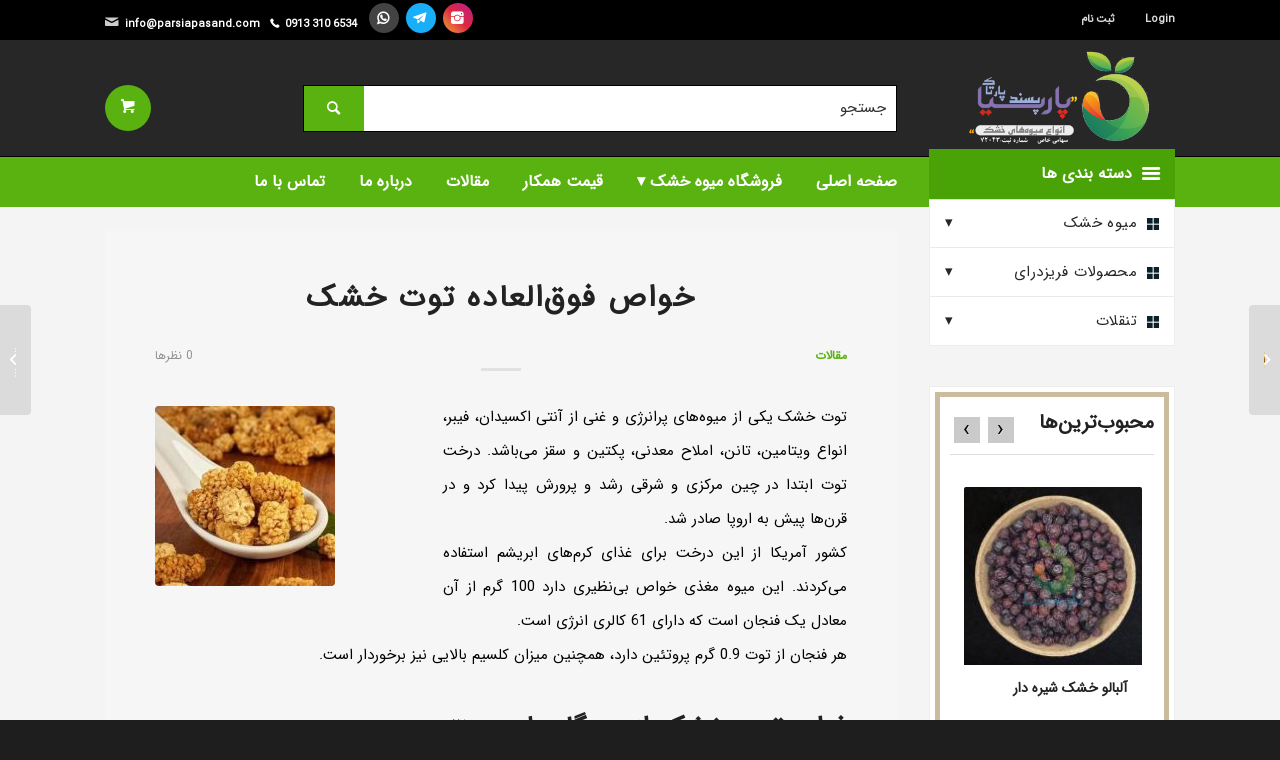

--- FILE ---
content_type: text/html; charset=UTF-8
request_url: https://parsiapasand.com/%D8%AA%D9%88%D8%AA-%D8%AE%D8%B4%DA%A9/
body_size: 28108
content:
<!DOCTYPE html>
<html dir="rtl" lang="fa-IR" class="html_stretched responsive av-preloader-disabled av-default-lightbox  html_header_top html_logo_right html_bottom_nav_header html_menu_center html_large html_header_sticky html_header_shrinking html_header_topbar_active html_mobile_menu_phone html_header_searchicon_disabled html_content_align_center html_header_unstick_top_disabled html_header_stretch_disabled html_elegant-blog html_av-overlay-side html_av-overlay-side-classic html_av-submenu-noclone html_entry_id_2618 av-cookies-no-cookie-consent av-no-preview html_text_menu_active ">
<head>
<meta charset="UTF-8" />
<meta name="fontiran.com:license" content="N6T6N">


<!-- mobile setting -->
<meta name="viewport" content="width=device-width, initial-scale=1">

<!-- Scripts/CSS and wp_head hook -->
<title>خواص فوق‌العاده توت خشک &#8211; فروشگاه میوه خشک پارسیا پسند پارتاک</title>
<meta name='robots' content='max-image-preview:large' />
	<style>img:is([sizes="auto" i], [sizes^="auto," i]) { contain-intrinsic-size: 3000px 1500px }</style>
	<link rel="alternate" type="application/rss+xml" title="فروشگاه میوه خشک پارسیا پسند پارتاک &raquo; خوراک" href="https://parsiapasand.com/feed/" />
<link rel="alternate" type="application/rss+xml" title="فروشگاه میوه خشک پارسیا پسند پارتاک &raquo; خوراک دیدگاه‌ها" href="https://parsiapasand.com/comments/feed/" />
<link rel="alternate" type="application/rss+xml" title="فروشگاه میوه خشک پارسیا پسند پارتاک &raquo; خواص فوق‌العاده توت خشک خوراک دیدگاه‌ها" href="https://parsiapasand.com/%d8%aa%d9%88%d8%aa-%d8%ae%d8%b4%da%a9/feed/" />
<script type="text/javascript">
/* <![CDATA[ */
window._wpemojiSettings = {"baseUrl":"https:\/\/s.w.org\/images\/core\/emoji\/16.0.1\/72x72\/","ext":".png","svgUrl":"https:\/\/s.w.org\/images\/core\/emoji\/16.0.1\/svg\/","svgExt":".svg","source":{"concatemoji":"https:\/\/parsiapasand.com\/wp-includes\/js\/wp-emoji-release.min.js"}};
/*! This file is auto-generated */
!function(s,n){var o,i,e;function c(e){try{var t={supportTests:e,timestamp:(new Date).valueOf()};sessionStorage.setItem(o,JSON.stringify(t))}catch(e){}}function p(e,t,n){e.clearRect(0,0,e.canvas.width,e.canvas.height),e.fillText(t,0,0);var t=new Uint32Array(e.getImageData(0,0,e.canvas.width,e.canvas.height).data),a=(e.clearRect(0,0,e.canvas.width,e.canvas.height),e.fillText(n,0,0),new Uint32Array(e.getImageData(0,0,e.canvas.width,e.canvas.height).data));return t.every(function(e,t){return e===a[t]})}function u(e,t){e.clearRect(0,0,e.canvas.width,e.canvas.height),e.fillText(t,0,0);for(var n=e.getImageData(16,16,1,1),a=0;a<n.data.length;a++)if(0!==n.data[a])return!1;return!0}function f(e,t,n,a){switch(t){case"flag":return n(e,"\ud83c\udff3\ufe0f\u200d\u26a7\ufe0f","\ud83c\udff3\ufe0f\u200b\u26a7\ufe0f")?!1:!n(e,"\ud83c\udde8\ud83c\uddf6","\ud83c\udde8\u200b\ud83c\uddf6")&&!n(e,"\ud83c\udff4\udb40\udc67\udb40\udc62\udb40\udc65\udb40\udc6e\udb40\udc67\udb40\udc7f","\ud83c\udff4\u200b\udb40\udc67\u200b\udb40\udc62\u200b\udb40\udc65\u200b\udb40\udc6e\u200b\udb40\udc67\u200b\udb40\udc7f");case"emoji":return!a(e,"\ud83e\udedf")}return!1}function g(e,t,n,a){var r="undefined"!=typeof WorkerGlobalScope&&self instanceof WorkerGlobalScope?new OffscreenCanvas(300,150):s.createElement("canvas"),o=r.getContext("2d",{willReadFrequently:!0}),i=(o.textBaseline="top",o.font="600 32px Arial",{});return e.forEach(function(e){i[e]=t(o,e,n,a)}),i}function t(e){var t=s.createElement("script");t.src=e,t.defer=!0,s.head.appendChild(t)}"undefined"!=typeof Promise&&(o="wpEmojiSettingsSupports",i=["flag","emoji"],n.supports={everything:!0,everythingExceptFlag:!0},e=new Promise(function(e){s.addEventListener("DOMContentLoaded",e,{once:!0})}),new Promise(function(t){var n=function(){try{var e=JSON.parse(sessionStorage.getItem(o));if("object"==typeof e&&"number"==typeof e.timestamp&&(new Date).valueOf()<e.timestamp+604800&&"object"==typeof e.supportTests)return e.supportTests}catch(e){}return null}();if(!n){if("undefined"!=typeof Worker&&"undefined"!=typeof OffscreenCanvas&&"undefined"!=typeof URL&&URL.createObjectURL&&"undefined"!=typeof Blob)try{var e="postMessage("+g.toString()+"("+[JSON.stringify(i),f.toString(),p.toString(),u.toString()].join(",")+"));",a=new Blob([e],{type:"text/javascript"}),r=new Worker(URL.createObjectURL(a),{name:"wpTestEmojiSupports"});return void(r.onmessage=function(e){c(n=e.data),r.terminate(),t(n)})}catch(e){}c(n=g(i,f,p,u))}t(n)}).then(function(e){for(var t in e)n.supports[t]=e[t],n.supports.everything=n.supports.everything&&n.supports[t],"flag"!==t&&(n.supports.everythingExceptFlag=n.supports.everythingExceptFlag&&n.supports[t]);n.supports.everythingExceptFlag=n.supports.everythingExceptFlag&&!n.supports.flag,n.DOMReady=!1,n.readyCallback=function(){n.DOMReady=!0}}).then(function(){return e}).then(function(){var e;n.supports.everything||(n.readyCallback(),(e=n.source||{}).concatemoji?t(e.concatemoji):e.wpemoji&&e.twemoji&&(t(e.twemoji),t(e.wpemoji)))}))}((window,document),window._wpemojiSettings);
/* ]]> */
</script>
<style id='wp-emoji-styles-inline-css' type='text/css'>

	img.wp-smiley, img.emoji {
		display: inline !important;
		border: none !important;
		box-shadow: none !important;
		height: 1em !important;
		width: 1em !important;
		margin: 0 0.07em !important;
		vertical-align: -0.1em !important;
		background: none !important;
		padding: 0 !important;
	}
</style>
<link rel='stylesheet' id='wp-block-library-rtl-css' href='https://parsiapasand.com/wp-includes/css/dist/block-library/style-rtl.min.css' type='text/css' media='all' />
<style id='classic-theme-styles-inline-css' type='text/css'>
/*! This file is auto-generated */
.wp-block-button__link{color:#fff;background-color:#32373c;border-radius:9999px;box-shadow:none;text-decoration:none;padding:calc(.667em + 2px) calc(1.333em + 2px);font-size:1.125em}.wp-block-file__button{background:#32373c;color:#fff;text-decoration:none}
</style>
<style id='global-styles-inline-css' type='text/css'>
:root{--wp--preset--aspect-ratio--square: 1;--wp--preset--aspect-ratio--4-3: 4/3;--wp--preset--aspect-ratio--3-4: 3/4;--wp--preset--aspect-ratio--3-2: 3/2;--wp--preset--aspect-ratio--2-3: 2/3;--wp--preset--aspect-ratio--16-9: 16/9;--wp--preset--aspect-ratio--9-16: 9/16;--wp--preset--color--black: #000000;--wp--preset--color--cyan-bluish-gray: #abb8c3;--wp--preset--color--white: #ffffff;--wp--preset--color--pale-pink: #f78da7;--wp--preset--color--vivid-red: #cf2e2e;--wp--preset--color--luminous-vivid-orange: #ff6900;--wp--preset--color--luminous-vivid-amber: #fcb900;--wp--preset--color--light-green-cyan: #7bdcb5;--wp--preset--color--vivid-green-cyan: #00d084;--wp--preset--color--pale-cyan-blue: #8ed1fc;--wp--preset--color--vivid-cyan-blue: #0693e3;--wp--preset--color--vivid-purple: #9b51e0;--wp--preset--gradient--vivid-cyan-blue-to-vivid-purple: linear-gradient(135deg,rgba(6,147,227,1) 0%,rgb(155,81,224) 100%);--wp--preset--gradient--light-green-cyan-to-vivid-green-cyan: linear-gradient(135deg,rgb(122,220,180) 0%,rgb(0,208,130) 100%);--wp--preset--gradient--luminous-vivid-amber-to-luminous-vivid-orange: linear-gradient(135deg,rgba(252,185,0,1) 0%,rgba(255,105,0,1) 100%);--wp--preset--gradient--luminous-vivid-orange-to-vivid-red: linear-gradient(135deg,rgba(255,105,0,1) 0%,rgb(207,46,46) 100%);--wp--preset--gradient--very-light-gray-to-cyan-bluish-gray: linear-gradient(135deg,rgb(238,238,238) 0%,rgb(169,184,195) 100%);--wp--preset--gradient--cool-to-warm-spectrum: linear-gradient(135deg,rgb(74,234,220) 0%,rgb(151,120,209) 20%,rgb(207,42,186) 40%,rgb(238,44,130) 60%,rgb(251,105,98) 80%,rgb(254,248,76) 100%);--wp--preset--gradient--blush-light-purple: linear-gradient(135deg,rgb(255,206,236) 0%,rgb(152,150,240) 100%);--wp--preset--gradient--blush-bordeaux: linear-gradient(135deg,rgb(254,205,165) 0%,rgb(254,45,45) 50%,rgb(107,0,62) 100%);--wp--preset--gradient--luminous-dusk: linear-gradient(135deg,rgb(255,203,112) 0%,rgb(199,81,192) 50%,rgb(65,88,208) 100%);--wp--preset--gradient--pale-ocean: linear-gradient(135deg,rgb(255,245,203) 0%,rgb(182,227,212) 50%,rgb(51,167,181) 100%);--wp--preset--gradient--electric-grass: linear-gradient(135deg,rgb(202,248,128) 0%,rgb(113,206,126) 100%);--wp--preset--gradient--midnight: linear-gradient(135deg,rgb(2,3,129) 0%,rgb(40,116,252) 100%);--wp--preset--font-size--small: 13px;--wp--preset--font-size--medium: 20px;--wp--preset--font-size--large: 36px;--wp--preset--font-size--x-large: 42px;--wp--preset--spacing--20: 0.44rem;--wp--preset--spacing--30: 0.67rem;--wp--preset--spacing--40: 1rem;--wp--preset--spacing--50: 1.5rem;--wp--preset--spacing--60: 2.25rem;--wp--preset--spacing--70: 3.38rem;--wp--preset--spacing--80: 5.06rem;--wp--preset--shadow--natural: 6px 6px 9px rgba(0, 0, 0, 0.2);--wp--preset--shadow--deep: 12px 12px 50px rgba(0, 0, 0, 0.4);--wp--preset--shadow--sharp: 6px 6px 0px rgba(0, 0, 0, 0.2);--wp--preset--shadow--outlined: 6px 6px 0px -3px rgba(255, 255, 255, 1), 6px 6px rgba(0, 0, 0, 1);--wp--preset--shadow--crisp: 6px 6px 0px rgba(0, 0, 0, 1);}:where(.is-layout-flex){gap: 0.5em;}:where(.is-layout-grid){gap: 0.5em;}body .is-layout-flex{display: flex;}.is-layout-flex{flex-wrap: wrap;align-items: center;}.is-layout-flex > :is(*, div){margin: 0;}body .is-layout-grid{display: grid;}.is-layout-grid > :is(*, div){margin: 0;}:where(.wp-block-columns.is-layout-flex){gap: 2em;}:where(.wp-block-columns.is-layout-grid){gap: 2em;}:where(.wp-block-post-template.is-layout-flex){gap: 1.25em;}:where(.wp-block-post-template.is-layout-grid){gap: 1.25em;}.has-black-color{color: var(--wp--preset--color--black) !important;}.has-cyan-bluish-gray-color{color: var(--wp--preset--color--cyan-bluish-gray) !important;}.has-white-color{color: var(--wp--preset--color--white) !important;}.has-pale-pink-color{color: var(--wp--preset--color--pale-pink) !important;}.has-vivid-red-color{color: var(--wp--preset--color--vivid-red) !important;}.has-luminous-vivid-orange-color{color: var(--wp--preset--color--luminous-vivid-orange) !important;}.has-luminous-vivid-amber-color{color: var(--wp--preset--color--luminous-vivid-amber) !important;}.has-light-green-cyan-color{color: var(--wp--preset--color--light-green-cyan) !important;}.has-vivid-green-cyan-color{color: var(--wp--preset--color--vivid-green-cyan) !important;}.has-pale-cyan-blue-color{color: var(--wp--preset--color--pale-cyan-blue) !important;}.has-vivid-cyan-blue-color{color: var(--wp--preset--color--vivid-cyan-blue) !important;}.has-vivid-purple-color{color: var(--wp--preset--color--vivid-purple) !important;}.has-black-background-color{background-color: var(--wp--preset--color--black) !important;}.has-cyan-bluish-gray-background-color{background-color: var(--wp--preset--color--cyan-bluish-gray) !important;}.has-white-background-color{background-color: var(--wp--preset--color--white) !important;}.has-pale-pink-background-color{background-color: var(--wp--preset--color--pale-pink) !important;}.has-vivid-red-background-color{background-color: var(--wp--preset--color--vivid-red) !important;}.has-luminous-vivid-orange-background-color{background-color: var(--wp--preset--color--luminous-vivid-orange) !important;}.has-luminous-vivid-amber-background-color{background-color: var(--wp--preset--color--luminous-vivid-amber) !important;}.has-light-green-cyan-background-color{background-color: var(--wp--preset--color--light-green-cyan) !important;}.has-vivid-green-cyan-background-color{background-color: var(--wp--preset--color--vivid-green-cyan) !important;}.has-pale-cyan-blue-background-color{background-color: var(--wp--preset--color--pale-cyan-blue) !important;}.has-vivid-cyan-blue-background-color{background-color: var(--wp--preset--color--vivid-cyan-blue) !important;}.has-vivid-purple-background-color{background-color: var(--wp--preset--color--vivid-purple) !important;}.has-black-border-color{border-color: var(--wp--preset--color--black) !important;}.has-cyan-bluish-gray-border-color{border-color: var(--wp--preset--color--cyan-bluish-gray) !important;}.has-white-border-color{border-color: var(--wp--preset--color--white) !important;}.has-pale-pink-border-color{border-color: var(--wp--preset--color--pale-pink) !important;}.has-vivid-red-border-color{border-color: var(--wp--preset--color--vivid-red) !important;}.has-luminous-vivid-orange-border-color{border-color: var(--wp--preset--color--luminous-vivid-orange) !important;}.has-luminous-vivid-amber-border-color{border-color: var(--wp--preset--color--luminous-vivid-amber) !important;}.has-light-green-cyan-border-color{border-color: var(--wp--preset--color--light-green-cyan) !important;}.has-vivid-green-cyan-border-color{border-color: var(--wp--preset--color--vivid-green-cyan) !important;}.has-pale-cyan-blue-border-color{border-color: var(--wp--preset--color--pale-cyan-blue) !important;}.has-vivid-cyan-blue-border-color{border-color: var(--wp--preset--color--vivid-cyan-blue) !important;}.has-vivid-purple-border-color{border-color: var(--wp--preset--color--vivid-purple) !important;}.has-vivid-cyan-blue-to-vivid-purple-gradient-background{background: var(--wp--preset--gradient--vivid-cyan-blue-to-vivid-purple) !important;}.has-light-green-cyan-to-vivid-green-cyan-gradient-background{background: var(--wp--preset--gradient--light-green-cyan-to-vivid-green-cyan) !important;}.has-luminous-vivid-amber-to-luminous-vivid-orange-gradient-background{background: var(--wp--preset--gradient--luminous-vivid-amber-to-luminous-vivid-orange) !important;}.has-luminous-vivid-orange-to-vivid-red-gradient-background{background: var(--wp--preset--gradient--luminous-vivid-orange-to-vivid-red) !important;}.has-very-light-gray-to-cyan-bluish-gray-gradient-background{background: var(--wp--preset--gradient--very-light-gray-to-cyan-bluish-gray) !important;}.has-cool-to-warm-spectrum-gradient-background{background: var(--wp--preset--gradient--cool-to-warm-spectrum) !important;}.has-blush-light-purple-gradient-background{background: var(--wp--preset--gradient--blush-light-purple) !important;}.has-blush-bordeaux-gradient-background{background: var(--wp--preset--gradient--blush-bordeaux) !important;}.has-luminous-dusk-gradient-background{background: var(--wp--preset--gradient--luminous-dusk) !important;}.has-pale-ocean-gradient-background{background: var(--wp--preset--gradient--pale-ocean) !important;}.has-electric-grass-gradient-background{background: var(--wp--preset--gradient--electric-grass) !important;}.has-midnight-gradient-background{background: var(--wp--preset--gradient--midnight) !important;}.has-small-font-size{font-size: var(--wp--preset--font-size--small) !important;}.has-medium-font-size{font-size: var(--wp--preset--font-size--medium) !important;}.has-large-font-size{font-size: var(--wp--preset--font-size--large) !important;}.has-x-large-font-size{font-size: var(--wp--preset--font-size--x-large) !important;}
:where(.wp-block-post-template.is-layout-flex){gap: 1.25em;}:where(.wp-block-post-template.is-layout-grid){gap: 1.25em;}
:where(.wp-block-columns.is-layout-flex){gap: 2em;}:where(.wp-block-columns.is-layout-grid){gap: 2em;}
:root :where(.wp-block-pullquote){font-size: 1.5em;line-height: 1.6;}
</style>
<style id='woocommerce-inline-inline-css' type='text/css'>
.woocommerce form .form-row .required { visibility: visible; }
</style>
<link rel='stylesheet' id='brands-styles-css' href='https://parsiapasand.com/wp-content/plugins/woocommerce/assets/css/brands.css' type='text/css' media='all' />
<link rel='stylesheet' id='avia-merged-styles-css' href='https://parsiapasand.com/wp-content/uploads/dynamic_avia/avia-merged-styles-373c487d4fc2bdc0a2f11a01c394ad78---6897a5f231822.css' type='text/css' media='all' />
<script type="text/javascript" src="https://parsiapasand.com/wp-includes/js/jquery/jquery.min.js" id="jquery-core-js"></script>
<script type="text/javascript" src="https://parsiapasand.com/wp-includes/js/jquery/jquery-migrate.min.js" id="jquery-migrate-js"></script>
<script type="text/javascript" src="https://parsiapasand.com/wp-content/plugins/woocommerce/assets/js/jquery-blockui/jquery.blockUI.min.js" id="jquery-blockui-js" defer="defer" data-wp-strategy="defer"></script>
<script type="text/javascript" id="wc-add-to-cart-js-extra">
/* <![CDATA[ */
var wc_add_to_cart_params = {"ajax_url":"\/wp-admin\/admin-ajax.php","wc_ajax_url":"\/?wc-ajax=%%endpoint%%","i18n_view_cart":"\u0645\u0634\u0627\u0647\u062f\u0647 \u0633\u0628\u062f \u062e\u0631\u06cc\u062f","cart_url":"https:\/\/parsiapasand.com\/cart\/","is_cart":"","cart_redirect_after_add":"no"};
/* ]]> */
</script>
<script type="text/javascript" src="https://parsiapasand.com/wp-content/plugins/woocommerce/assets/js/frontend/add-to-cart.min.js" id="wc-add-to-cart-js" defer="defer" data-wp-strategy="defer"></script>
<script type="text/javascript" src="https://parsiapasand.com/wp-content/plugins/woocommerce/assets/js/js-cookie/js.cookie.min.js" id="js-cookie-js" defer="defer" data-wp-strategy="defer"></script>
<script type="text/javascript" id="woocommerce-js-extra">
/* <![CDATA[ */
var woocommerce_params = {"ajax_url":"\/wp-admin\/admin-ajax.php","wc_ajax_url":"\/?wc-ajax=%%endpoint%%","i18n_password_show":"\u0646\u0645\u0627\u06cc\u0634 \u0631\u0645\u0632\u0639\u0628\u0648\u0631","i18n_password_hide":"Hide password"};
/* ]]> */
</script>
<script type="text/javascript" src="https://parsiapasand.com/wp-content/plugins/woocommerce/assets/js/frontend/woocommerce.min.js" id="woocommerce-js" defer="defer" data-wp-strategy="defer"></script>
<script type="text/javascript" id="wc-cart-fragments-js-extra">
/* <![CDATA[ */
var wc_cart_fragments_params = {"ajax_url":"\/wp-admin\/admin-ajax.php","wc_ajax_url":"\/?wc-ajax=%%endpoint%%","cart_hash_key":"wc_cart_hash_de83cc983ac604dd2af2f225041ebbda","fragment_name":"wc_fragments_de83cc983ac604dd2af2f225041ebbda","request_timeout":"5000"};
/* ]]> */
</script>
<script type="text/javascript" src="https://parsiapasand.com/wp-content/plugins/woocommerce/assets/js/frontend/cart-fragments.min.js" id="wc-cart-fragments-js" defer="defer" data-wp-strategy="defer"></script>
<link rel="https://api.w.org/" href="https://parsiapasand.com/wp-json/" /><link rel="alternate" title="JSON" type="application/json" href="https://parsiapasand.com/wp-json/wp/v2/posts/2618" /><link rel="EditURI" type="application/rsd+xml" title="RSD" href="https://parsiapasand.com/xmlrpc.php?rsd" />
<link rel="stylesheet" href="https://parsiapasand.com/wp-content/themes/KS_Theme/rtl.css" type="text/css" media="screen" /><meta name="generator" content="WordPress 6.8.3" />
<meta name="generator" content="WooCommerce 10.2.2" />
<link rel="canonical" href="https://parsiapasand.com/%d8%aa%d9%88%d8%aa-%d8%ae%d8%b4%da%a9/" />
<link rel='shortlink' href='https://parsiapasand.com/?p=2618' />
<link rel="alternate" title="oEmbed (JSON)" type="application/json+oembed" href="https://parsiapasand.com/wp-json/oembed/1.0/embed?url=https%3A%2F%2Fparsiapasand.com%2F%25d8%25aa%25d9%2588%25d8%25aa-%25d8%25ae%25d8%25b4%25da%25a9%2F" />
<link rel="alternate" title="oEmbed (XML)" type="text/xml+oembed" href="https://parsiapasand.com/wp-json/oembed/1.0/embed?url=https%3A%2F%2Fparsiapasand.com%2F%25d8%25aa%25d9%2588%25d8%25aa-%25d8%25ae%25d8%25b4%25da%25a9%2F&#038;format=xml" />
<link rel="profile" href="http://gmpg.org/xfn/11" />
<link rel="alternate" type="application/rss+xml" title="فروشگاه میوه خشک پارسیا پسند پارتاک RSS2 Feed" href="https://parsiapasand.com/feed/" />
<link rel="pingback" href="https://parsiapasand.com/xmlrpc.php" />
<!--[if lt IE 9]><script src="https://parsiapasand.com/wp-content/themes/KS_Theme/js/html5shiv.js"></script><![endif]-->
<link rel="icon" href="https://parsiapasand.com/wp-content/uploads/2022/11/fav-parsia-pasand-partak.png" type="image/png">
	<noscript><style>.woocommerce-product-gallery{ opacity: 1 !important; }</style></noscript>
	
<!-- To speed up the rendering and to display the site as fast as possible to the user we include some styles and scripts for above the fold content inline -->
<script type="text/javascript">'use strict';var avia_is_mobile=!1;if(/Android|webOS|iPhone|iPad|iPod|BlackBerry|IEMobile|Opera Mini/i.test(navigator.userAgent)&&'ontouchstart' in document.documentElement){avia_is_mobile=!0;document.documentElement.className+=' avia_mobile '}
else{document.documentElement.className+=' avia_desktop '};document.documentElement.className+=' js_active ';(function(){var e=['-webkit-','-moz-','-ms-',''],n='';for(var t in e){if(e[t]+'transform' in document.documentElement.style){document.documentElement.className+=' avia_transform ';n=e[t]+'transform'};if(e[t]+'perspective' in document.documentElement.style)document.documentElement.className+=' avia_transform3d '};if(typeof document.getElementsByClassName=='function'&&typeof document.documentElement.getBoundingClientRect=='function'&&avia_is_mobile==!1){if(n&&window.innerHeight>0){setTimeout(function(){var e=0,o={},a=0,t=document.getElementsByClassName('av-parallax'),i=window.pageYOffset||document.documentElement.scrollTop;for(e=0;e<t.length;e++){t[e].style.top='0px';o=t[e].getBoundingClientRect();a=Math.ceil((window.innerHeight+i-o.top)*0.3);t[e].style[n]='translate(0px, '+a+'px)';t[e].style.top='auto';t[e].className+=' enabled-parallax '}},50)}}})();</script><style type='text/css'>
@font-face {font-family: 'entypo-fontello'; font-weight: normal; font-style: normal; font-display: auto;
src: url('https://parsiapasand.com/wp-content/themes/KS_Theme/config-templatebuilder/avia-template-builder/assets/fonts/entypo-fontello.woff2') format('woff2'),
url('https://parsiapasand.com/wp-content/themes/KS_Theme/config-templatebuilder/avia-template-builder/assets/fonts/entypo-fontello.woff') format('woff'),
url('https://parsiapasand.com/wp-content/themes/KS_Theme/config-templatebuilder/avia-template-builder/assets/fonts/entypo-fontello.ttf') format('truetype'), 
url('https://parsiapasand.com/wp-content/themes/KS_Theme/config-templatebuilder/avia-template-builder/assets/fonts/entypo-fontello.svg#entypo-fontello') format('svg'),
url('https://parsiapasand.com/wp-content/themes/KS_Theme/config-templatebuilder/avia-template-builder/assets/fonts/entypo-fontello.eot'),
url('https://parsiapasand.com/wp-content/themes/KS_Theme/config-templatebuilder/avia-template-builder/assets/fonts/entypo-fontello.eot?#iefix') format('embedded-opentype');
font-display: swap;
} #top .avia-font-entypo-fontello, body .avia-font-entypo-fontello, html body [data-av_iconfont='entypo-fontello']:before{ font-family: 'entypo-fontello'; }
</style>
</head>




<body id="top" class="rtl wp-singular post-template-default single single-post postid-2618 single-format-standard wp-theme-KS_Theme  rtl_columns stretched iransans-websave iransans theme-KS_Theme woocommerce-no-js avia-responsive-images-support avia-woocommerce-30" itemscope="itemscope" itemtype="https://schema.org/WebPage" >

	
	<div id='wrap_all'>

	
<header id='header' class='all_colors header_color dark_bg_color  av_header_top av_logo_right av_bottom_nav_header av_menu_center av_large av_header_sticky av_header_shrinking av_header_stretch_disabled av_mobile_menu_phone av_header_searchicon_disabled av_header_unstick_top_disabled av_header_border_disabled'  role="banner" itemscope="itemscope" itemtype="https://schema.org/WPHeader" >

            <div id='header_meta'
             class='container_wrap container_wrap_meta  av_secondary_right av_extra_header_active av_phone_active_left av_entry_id_2618'>

            <div class='container'>
                <nav class='sub_menu'  role="navigation" itemscope="itemscope" itemtype="https://schema.org/SiteNavigationElement" ><ul id="avia2-menu" class="menu"><li class="login-menu-item menu-item"><a href="/my-account/">Login</a></li><li class="register-menu-item menu-item"><a href="/my-account/">ثبت نام</a></li></ul></nav><div class='phone-info with_nav'><span class="emailText"><span data-element-nr="ue805" data-element-  font="entypo-fontello"     class="avia-font-entypo-fontello"></span>   info@parsiapasand.com</span><a class="phoneText"       href="tel:09133106534"><span data-element-nr="ue854" data-element-  font="entypo-fontello"     class="avia-font-entypo-fontello"></span>   0913 310 6534 </a><ul class="list-inline list-unstyled head-social">     <li class="whatsapp">         <a href="https://wa.me/989133106534" target="_blank" rel="noopener">             <span class="avia-font-entypo-fontello">&#xf232;</span>         </a>     </li>     <li class="telegram">         <a href="https://t.me/Parsia_pasand" target="_blank" rel="noopener">             <span class="avia-font-entypo-fontello">&#xe8b7;</span>         </a>     </li>     <li class="instagram">         <a href="https://www.instagram.com/parsia_pasand?utm_source=qr&igsh=dTVmNDF4bHAzam8=" target="_blank" rel="noopener">             <span class="avia-font-entypo-fontello">&#xe909;</span>         </a>     </li> </ul></div>            </div>
        </div>

        <div id='header_main' class='container_wrap container_wrap_logo'>

        <div class='container av-logo-container'><div class='inner-container'><span class='logo'><a href='https://parsiapasand.com/'><img src="https://parsiapasand.com/wp-content/uploads/2022/11/main-logo-website-parsia-pakhsh-partak.png" height="100" width="300" alt='فروشگاه میوه خشک پارسیا پسند پارتاک' title='' /></a></span><div class="headerSearchBox">
			

<form action="https://parsiapasand.com/" id="searchform" method="get" class="">
	<div>
		<input type="text" id="s" name="s" value="" placeholder='جستجو' />
		<input type="submit" value="" id="searchsubmit" class="button avia-font-entypo-fontello" />
			</div>
</form><ul  class = 'menu-item cart_dropdown ' data-success='به سبد خرید افزوده شد'><li class='cart_dropdown_first'><a class='cart_dropdown_link' href='https://parsiapasand.com/cart/'><span aria-hidden='true' data-av_icon='' data-av_iconfont='entypo-fontello'></span><span class='av-cart-counter '>0</span><span class='avia_hidden_link_text'>سبد خرید</span></a><!--<span class='cart_subtotal'><span class="woocommerce-Price-amount amount"><bdi>0&nbsp;<span class="woocommerce-Price-currencySymbol">تومان</span></bdi></span></span>--><div class='dropdown_widget dropdown_widget_cart'><div class='avia-arrow'></div><div class="widget_shopping_cart_content"></div></div></li></ul>
		</div></div></div><div id='header_main_alternate' class='container_wrap'><div class='container'><nav class='main_menu' data-selectname='انتخاب برگه'  role="navigation" itemscope="itemscope" itemtype="https://schema.org/SiteNavigationElement" ><div class="avia-menu av-main-nav-wrap"><ul id="avia-menu" class="menu av-main-nav"><li id="menu-item-34" class="menu-item menu-item-type-post_type menu-item-object-page menu-item-home menu-item-top-level menu-item-top-level-1"><a href="https://parsiapasand.com/" itemprop="url"><span class="avia-bullet"></span><span class="avia-menu-text">صفحه اصلی</span><span class="avia-menu-fx"><span class="avia-arrow-wrap"><span class="avia-arrow"></span></span></span></a></li>
<li id="menu-item-7490" class="menu-item menu-item-type-taxonomy menu-item-object-product_cat menu-item-has-children menu-item-top-level menu-item-top-level-2"><a href="https://parsiapasand.com/product-category/%d9%85%db%8c%d9%88%d9%87-%d8%ae%d8%b4%da%a9/" itemprop="url"><span class="avia-bullet"></span><span class="avia-menu-text">فروشگاه میوه خشک</span><span class="avia-menu-fx"><span class="avia-arrow-wrap"><span class="avia-arrow"></span></span></span></a>


<ul class="sub-menu">
	<li id="menu-item-7744" class="menu-item menu-item-type-taxonomy menu-item-object-product_cat menu-item-has-children"><a href="https://parsiapasand.com/product-category/%d9%85%db%8c%d9%88%d9%87-%d8%ae%d8%b4%da%a9/" itemprop="url"><span class="avia-bullet"></span><span class="avia-menu-text">میوه خشک</span></a>
	<ul class="sub-menu">
		<li id="menu-item-7491" class="menu-item menu-item-type-taxonomy menu-item-object-product_cat"><a href="https://parsiapasand.com/product-category/%d9%85%db%8c%d9%88%d9%87-%d8%ae%d8%b4%da%a9/%d9%85%db%8c%d9%88%d9%87-%d8%ae%d8%b4%da%a9-%d8%a7%d8%b3%d9%84%d8%a7%db%8c%d8%b3/" itemprop="url"><span class="avia-bullet"></span><span class="avia-menu-text">میوه خشک اسلایس</span></a></li>
		<li id="menu-item-7500" class="menu-item menu-item-type-taxonomy menu-item-object-product_cat menu-item-has-children"><a href="https://parsiapasand.com/product-category/%d9%85%db%8c%d9%88%d9%87-%d8%ae%d8%b4%da%a9/%d9%85%db%8c%d9%88%d9%87-%d8%ae%d8%b4%da%a9-%d8%ad%d8%a8%d9%87-%d8%a7%db%8c/" itemprop="url"><span class="avia-bullet"></span><span class="avia-menu-text">میوه خشک حبه‌ای</span></a>
		<ul class="sub-menu">
			<li id="menu-item-7727" class="menu-item menu-item-type-taxonomy menu-item-object-product_cat"><a href="https://parsiapasand.com/product-category/%d9%85%db%8c%d9%88%d9%87-%d8%ae%d8%b4%da%a9/%d9%85%db%8c%d9%88%d9%87-%d8%ae%d8%b4%da%a9-%d8%ad%d8%a8%d9%87-%d8%a7%db%8c/%d8%ad%d8%a8%d9%87-%d9%85%db%8c%d9%88%d9%87-%d8%a7%db%8c%d8%b1%d8%a7%d9%86%db%8c/" itemprop="url"><span class="avia-bullet"></span><span class="avia-menu-text">حبه میوه ایرانی</span></a></li>
			<li id="menu-item-7493" class="menu-item menu-item-type-taxonomy menu-item-object-product_cat"><a href="https://parsiapasand.com/product-category/%d9%85%db%8c%d9%88%d9%87-%d8%ae%d8%b4%da%a9/%d9%85%db%8c%d9%88%d9%87-%d8%ae%d8%b4%da%a9-%d8%ad%d8%a8%d9%87-%d8%a7%db%8c/%d8%ad%d8%a8%d9%87-%d9%85%db%8c%d9%88%d9%87-%d8%a7%d8%b3%d8%aa%d9%88%d8%a7%db%8c%db%8c/" itemprop="url"><span class="avia-bullet"></span><span class="avia-menu-text">حبه میوه استوایی</span></a></li>
		</ul>
</li>
	</ul>
</li>
	<li id="menu-item-7728" class="menu-item menu-item-type-taxonomy menu-item-object-product_cat menu-item-has-children"><a href="https://parsiapasand.com/product-category/%d9%85%d8%ad%d8%b5%d9%88%d9%84%d8%a7%d8%aa-%d9%81%d8%b1%db%8c%d8%b2%d8%af%d8%b1%d8%a7%db%8c/" itemprop="url"><span class="avia-bullet"></span><span class="avia-menu-text">محصولات فریزدرای</span></a>
	<ul class="sub-menu">
		<li id="menu-item-7729" class="menu-item menu-item-type-taxonomy menu-item-object-product_cat"><a href="https://parsiapasand.com/product-category/%d9%85%d8%ad%d8%b5%d9%88%d9%84%d8%a7%d8%aa-%d9%81%d8%b1%db%8c%d8%b2%d8%af%d8%b1%d8%a7%db%8c/%d8%a8%d8%b3%d8%aa%d9%86%db%8c-%d8%ae%d8%b4%da%a9/" itemprop="url"><span class="avia-bullet"></span><span class="avia-menu-text">بستنی خشک</span></a></li>
		<li id="menu-item-7730" class="menu-item menu-item-type-taxonomy menu-item-object-product_cat"><a href="https://parsiapasand.com/product-category/%d9%85%d8%ad%d8%b5%d9%88%d9%84%d8%a7%d8%aa-%d9%81%d8%b1%db%8c%d8%b2%d8%af%d8%b1%d8%a7%db%8c/%d9%85%db%8c%d9%88%d9%87-%d8%ae%d8%b4%da%a9-%d9%be%d9%81%da%a9%db%8c/" itemprop="url"><span class="avia-bullet"></span><span class="avia-menu-text">میوه خشک پفکی</span></a></li>
	</ul>
</li>
	<li id="menu-item-7731" class="menu-item menu-item-type-taxonomy menu-item-object-product_cat menu-item-has-children"><a href="https://parsiapasand.com/product-category/%d8%aa%d9%86%d9%82%d9%84%d8%a7%d8%aa/" itemprop="url"><span class="avia-bullet"></span><span class="avia-menu-text">تنقلات</span></a>
	<ul class="sub-menu">
		<li id="menu-item-7732" class="menu-item menu-item-type-taxonomy menu-item-object-product_cat"><a href="https://parsiapasand.com/product-category/%d8%aa%d9%86%d9%82%d9%84%d8%a7%d8%aa/%d9%85%d8%ad%d8%b5%d9%88%d9%84%d8%a7%d8%aa-%d8%b1%d9%88%da%a9%d8%b4-%d8%af%d8%a7%d8%b1/%d8%a8%d8%a7%d8%af%d8%a7%d9%85-%d8%b2%d9%85%db%8c%d9%86%db%8c-%d8%b1%d9%88%da%a9%d8%b4-%d8%af%d8%a7%d8%b1/" itemprop="url"><span class="avia-bullet"></span><span class="avia-menu-text">بادام زمینی روکش دار</span></a></li>
		<li id="menu-item-7733" class="menu-item menu-item-type-taxonomy menu-item-object-product_cat"><a href="https://parsiapasand.com/product-category/%d8%aa%d9%86%d9%82%d9%84%d8%a7%d8%aa/%da%86%db%8c%d9%be%d8%b3/%da%86%db%8c%d9%be%d8%b3-%d8%b0%d8%b1%d8%aa/" itemprop="url"><span class="avia-bullet"></span><span class="avia-menu-text">چیپس ذرت</span></a></li>
		<li id="menu-item-7734" class="menu-item menu-item-type-taxonomy menu-item-object-product_cat"><a href="https://parsiapasand.com/product-category/%d8%aa%d9%86%d9%82%d9%84%d8%a7%d8%aa/%da%86%db%8c%d9%be%d8%b3/%da%86%db%8c%d9%be%d8%b3-%d9%85%db%8c%da%af%d9%88/" itemprop="url"><span class="avia-bullet"></span><span class="avia-menu-text">چیپس میگو</span></a></li>
		<li id="menu-item-8180" class="menu-item menu-item-type-taxonomy menu-item-object-product_cat"><a href="https://parsiapasand.com/product-category/%d8%aa%d9%86%d9%82%d9%84%d8%a7%d8%aa/%d8%a2%d8%ac%db%8c%d9%84/%d8%a2%d8%ac%db%8c%d9%84-%d8%b0%d8%b1%d8%aa/" itemprop="url"><span class="avia-bullet"></span><span class="avia-menu-text">آجیل ذرت</span></a></li>
		<li id="menu-item-8859" class="menu-item menu-item-type-taxonomy menu-item-object-product_cat"><a href="https://parsiapasand.com/product-category/%d8%aa%d9%86%d9%82%d9%84%d8%a7%d8%aa/%d9%85%d8%ad%d8%b5%d9%88%d9%84%d8%a7%d8%aa-%d8%b1%d9%88%da%a9%d8%b4-%d8%af%d8%a7%d8%b1/%d8%b3%d9%88%db%8c%d8%a7-%d8%b1%d9%88%da%a9%d8%b4-%d8%af%d8%a7%d8%b1/" itemprop="url"><span class="avia-bullet"></span><span class="avia-menu-text">سویا روکش دار</span></a></li>
		<li id="menu-item-9586" class="menu-item menu-item-type-taxonomy menu-item-object-product_cat"><a href="https://parsiapasand.com/product-category/%d8%aa%d9%86%d9%82%d9%84%d8%a7%d8%aa/%d9%85%d8%ad%d8%b5%d9%88%d9%84%d8%a7%d8%aa-%d8%b1%d9%88%da%a9%d8%b4-%d8%af%d8%a7%d8%b1/%d8%aa%d8%ae%d9%85%d9%87-%d8%b1%d9%88%da%a9%d8%b4-%d8%af%d8%a7%d8%b1/" itemprop="url"><span class="avia-bullet"></span><span class="avia-menu-text">تخمه روکش دار</span></a></li>
		<li id="menu-item-10036" class="menu-item menu-item-type-taxonomy menu-item-object-product_cat"><a href="https://parsiapasand.com/product-category/%d8%aa%d9%86%d9%82%d9%84%d8%a7%d8%aa/%d9%84%d9%88%d8%a7%d8%b4%da%a9/" itemprop="url"><span class="avia-bullet"></span><span class="avia-menu-text">لواشک</span></a></li>
		<li id="menu-item-10035" class="menu-item menu-item-type-taxonomy menu-item-object-product_cat"><a href="https://parsiapasand.com/product-category/%d8%aa%d9%86%d9%82%d9%84%d8%a7%d8%aa/%da%86%db%8c%d9%be%d8%b3/%da%86%db%8c%d9%be%d8%b3-%d8%a7%d9%84%d8%b2%d9%88%d8%a7%da%a9/" itemprop="url"><span class="avia-bullet"></span><span class="avia-menu-text">چیپس الزواک</span></a></li>
		<li id="menu-item-10030" class="menu-item menu-item-type-taxonomy menu-item-object-product_cat menu-item-has-children"><a href="https://parsiapasand.com/product-category/%d8%aa%d9%86%d9%82%d9%84%d8%a7%d8%aa/%d8%a2%d8%ac%db%8c%d9%84/" itemprop="url"><span class="avia-bullet"></span><span class="avia-menu-text">آجیل</span></a>
		<ul class="sub-menu">
			<li id="menu-item-10031" class="menu-item menu-item-type-taxonomy menu-item-object-product_cat"><a href="https://parsiapasand.com/product-category/%d8%aa%d9%86%d9%82%d9%84%d8%a7%d8%aa/%d8%a2%d8%ac%db%8c%d9%84/%d8%a2%d8%ac%db%8c%d9%84-%d8%a7%d8%b1%d8%af%d9%86%db%8c/" itemprop="url"><span class="avia-bullet"></span><span class="avia-menu-text">آجیل اردنی</span></a></li>
			<li id="menu-item-10033" class="menu-item menu-item-type-taxonomy menu-item-object-product_cat"><a href="https://parsiapasand.com/product-category/%d8%aa%d9%86%d9%82%d9%84%d8%a7%d8%aa/%d8%a2%d8%ac%db%8c%d9%84/%d8%a2%d8%ac%db%8c%d9%84-%d9%85%d8%a7%d9%84%d8%b2%db%8c/" itemprop="url"><span class="avia-bullet"></span><span class="avia-menu-text">آجیل مالزی</span></a></li>
			<li id="menu-item-10034" class="menu-item menu-item-type-taxonomy menu-item-object-product_cat"><a href="https://parsiapasand.com/product-category/%d8%aa%d9%86%d9%82%d9%84%d8%a7%d8%aa/%d8%a2%d8%ac%db%8c%d9%84/%d8%a2%d8%ac%db%8c%d9%84-%d9%87%d9%86%d8%af%db%8c/" itemprop="url"><span class="avia-bullet"></span><span class="avia-menu-text">آجیل هندی</span></a></li>
			<li id="menu-item-10032" class="menu-item menu-item-type-taxonomy menu-item-object-product_cat"><a href="https://parsiapasand.com/product-category/%d8%aa%d9%86%d9%82%d9%84%d8%a7%d8%aa/%d8%a2%d8%ac%db%8c%d9%84/%d8%a2%d8%ac%db%8c%d9%84-%d8%ae%d9%84%db%8c%d8%ac%db%8c/" itemprop="url"><span class="avia-bullet"></span><span class="avia-menu-text">آجیل خلیجی</span></a></li>
		</ul>
</li>
	</ul>
</li>
</ul>
</li>
<li id="menu-item-1047" class="menu-item menu-item-type-post_type menu-item-object-page menu-item-top-level menu-item-top-level-3"><a href="https://parsiapasand.com/%d9%82%db%8c%d9%85%d8%aa-%d9%87%d9%85%da%a9%d8%a7%d8%b1/" itemprop="url"><span class="avia-bullet"></span><span class="avia-menu-text">قیمت همکار</span><span class="avia-menu-fx"><span class="avia-arrow-wrap"><span class="avia-arrow"></span></span></span></a></li>
<li id="menu-item-988" class="menu-item menu-item-type-taxonomy menu-item-object-category current-post-ancestor current-menu-parent current-post-parent menu-item-top-level menu-item-top-level-4"><a href="https://parsiapasand.com/category/%d9%85%d9%82%d8%a7%d9%84%d8%a7%d8%aa/" itemprop="url"><span class="avia-bullet"></span><span class="avia-menu-text">مقالات</span><span class="avia-menu-fx"><span class="avia-arrow-wrap"><span class="avia-arrow"></span></span></span></a></li>
<li id="menu-item-1023" class="menu-item menu-item-type-post_type menu-item-object-page menu-item-top-level menu-item-top-level-5"><a href="https://parsiapasand.com/%d8%af%d8%b1%d8%a8%d8%a7%d8%b1%d9%87-%d9%85%d8%a7/" itemprop="url"><span class="avia-bullet"></span><span class="avia-menu-text">درباره ما</span><span class="avia-menu-fx"><span class="avia-arrow-wrap"><span class="avia-arrow"></span></span></span></a></li>
<li id="menu-item-1022" class="menu-item menu-item-type-post_type menu-item-object-page menu-item-top-level menu-item-top-level-6"><a href="https://parsiapasand.com/%d8%aa%d9%85%d8%a7%d8%b3-%d8%a8%d8%a7-%d9%85%d8%a7/" itemprop="url"><span class="avia-bullet"></span><span class="avia-menu-text">تماس با ما</span><span class="avia-menu-fx"><span class="avia-arrow-wrap"><span class="avia-arrow"></span></span></span></a></li>
<li class="av-burger-menu-main menu-item-avia-special ">
	        			<a href="#" aria-label="منو" aria-hidden="false">
							<span class="av-hamburger av-hamburger--spin av-js-hamburger">
					        <span class="av-hamburger-box">
						          <span class="av-hamburger-inner"></span>
						          <strong>منو</strong>
					        </span>
							</span>
							<span class="avia_hidden_link_text">منو</span>
						</a>
	        		   </li></ul></div></nav></div> </div> 
        <!-- end container_wrap-->
    </div>
        <div class='header_bg'></div>

    <!-- end header -->
</header>
		
	<div id='main' class='all_colors' data-scroll-offset='116'>

	<div class='stretch_full container_wrap alternate_color light_bg_color empty_title  title_container'><div class='container'><div class="breadcrumb breadcrumbs avia-breadcrumbs"><div class="breadcrumb-trail" ><span class="trail-before"><span class="breadcrumb-title">مکان شما:</span></span> <span  itemscope="itemscope" itemtype="https://schema.org/BreadcrumbList" ><span  itemscope="itemscope" itemtype="https://schema.org/ListItem" itemprop="itemListElement" ><a itemprop="url" href="https://parsiapasand.com" title="فروشگاه میوه خشک پارسیا پسند پارتاک" rel="home" class="trail-begin"><span itemprop="name">صفحه اصلی</span></a><span itemprop="position" class="hidden">1</span></span></span> <span class="sep">/</span> <span  itemscope="itemscope" itemtype="https://schema.org/BreadcrumbList" ><span  itemscope="itemscope" itemtype="https://schema.org/ListItem" itemprop="itemListElement" ><a itemprop="url" href="https://parsiapasand.com/category/%d9%85%d9%82%d8%a7%d9%84%d8%a7%d8%aa/"><span itemprop="name">مقالات</span></a><span itemprop="position" class="hidden">2</span></span></span> <span class="sep">/</span> <span class="trail-end">خواص فوق‌العاده توت خشک</span></div></div></div></div>
    <div class='container_wrap container_wrap_first main_color sidebar_right'>

        <div class='container template-blog template-single-blog '>

            <main class='content units av-content-small alpha '  role="main" itemscope="itemscope" itemtype="https://schema.org/Blog" >

                <article class='post-entry post-entry-type-standard post-entry-2618 post-loop-1 post-parity-odd post-entry-last single-small with-slider post-2618 post type-post status-publish format-standard has-post-thumbnail hentry category-64'  itemscope="itemscope" itemtype="https://schema.org/BlogPosting" itemprop="blogPost" ><div class='entry-content-wrapper clearfix standard-content'><header class="entry-content-header"><div class="av-heading-wrapper"><h1 class='post-title entry-title '  itemprop="headline" ><a href='https://parsiapasand.com/%d8%aa%d9%88%d8%aa-%d8%ae%d8%b4%da%a9/' rel='bookmark' title='لینک به: خواص فوق‌العاده توت خشک'>خواص فوق‌العاده توت خشک			<span class='post-format-icon minor-meta'></span></a></h1><span class="header-meta"><span class="blog-categories minor-meta"><a href="https://parsiapasand.com/category/%d9%85%d9%82%d8%a7%d9%84%d8%a7%d8%aa/" rel="tag">مقالات</a> </span><span class='comment-container minor-meta'><a href="https://parsiapasand.com/%d8%aa%d9%88%d8%aa-%d8%ae%d8%b4%da%a9/#respond" class="comments-link" >0 نظرها</a></span></span></div></header><span class="av-vertical-delimiter"></span><div class="entry-content"  itemprop="text" ><div class='blog-meta'><a href='https://parsiapasand.com/wp-content/uploads/2019/06/toot-khoshk-4.jpg' class='small-preview'  title="توت خشک"   itemprop="image" itemscope="itemscope" itemtype="https://schema.org/ImageObject" ><img width="180" height="180" src="https://parsiapasand.com/wp-content/uploads/2019/06/toot-khoshk-4-180x180.jpg" class="wp-image-2641 avia-img-lazy-loading-2641 attachment-square size-square wp-post-image" alt="توت خشک" decoding="async" srcset="https://parsiapasand.com/wp-content/uploads/2019/06/toot-khoshk-4-180x180.jpg 180w, https://parsiapasand.com/wp-content/uploads/2019/06/toot-khoshk-4-80x80.jpg 80w, https://parsiapasand.com/wp-content/uploads/2019/06/toot-khoshk-4-300x300.jpg 300w, https://parsiapasand.com/wp-content/uploads/2019/06/toot-khoshk-4-36x36.jpg 36w, https://parsiapasand.com/wp-content/uploads/2019/06/toot-khoshk-4-100x100.jpg 100w, https://parsiapasand.com/wp-content/uploads/2019/06/toot-khoshk-4-600x600.jpg 600w, https://parsiapasand.com/wp-content/uploads/2019/06/toot-khoshk-4.jpg 620w" sizes="(max-width: 180px) 100vw, 180px" /><span class="iconfont" aria-hidden='true' data-av_icon='' data-av_iconfont='entypo-fontello'></span></a></div><p>توت خشک یکی از میوه‌‌های پرانرژی و غنی از آنتی اکسیدان، فیبر، انواع ویتامین، تانن، املاح معدنی، پکتین و سقز‌‌ می‌باشد. درخت توت ابتدا در چین مرکزی و شرقی رشد و پرورش پیدا کرد و در قرن‌ها پیش به اروپا صادر شد.<br />
کشور آمریکا از این درخت برای غذای کرم‌‌های ابریشم استفاده‌‌ می‌کردند. این میوه مغذی خواص بی‌نظیری دارد 100 گرم از آن معادل یک فنجان است که دارای 61 کالری انرژی است.<br />
هر فنجان از توت 0.9 گرم پروتئین دارد، همچنین میزان کلسیم بالایی نیز برخوردار است.</p>
<h2>فواید توت خشک از دیدگاه طب سنتی</h2>
<p>اطبای سنتی در چین برای تقویت ریه‌‌ها از توت استفاده‌‌ می‌کردند.<br />
توت خشک برای درمان بسیاری از بیماری‌‌ها از جمله سرماخوردگی‌‌های شدید، مشکلات ریه، تصفیه خون، تقویت کبد، پاکسازی معده، درمان کم خونی ناشی از فقر آهن، رطوبت مغز، درمان آسم و همچنین به دلیل داشتن کلسیم، فسفر برای لثه کودکان موثر است و به سالمندان انرژی‌‌ می‌دهد.<br />
بنابراین به بیماران دیابتی توصیه‌‌ می‌شود به جای قند از این میوه خشک مغذی استفاده کنند.</p>
<p>از مراکز <a href="https://parsiapasand.com/product-category/%d9%85%db%8c%d9%88%d9%87-%d8%ae%d8%b4%da%a9/"><strong>پخش عمده میوه خشک</strong></a> می‌توانیم توت خشک را با قیمت مناسب‎‌تری تهیه کنیم.</p>
<h2>خواص شگفت انگیز توت خشک</h2>
<p>از دیگر خواص توت خشک‌‌ می‌توان به موارد زیر اشار کرد:</p>
<ol>
<li>کاهش فشار خون</li>
<li>ضد سرطان</li>
<li>تقویت کبد و کلیه</li>
<li>پیشگیری از سرطان</li>
<li>افزایش مدت زمان عمر</li>
<li>بهبود مهارت شنیداری و دیداری</li>
<li>درمان حساسیت‌‌ها در فصل بهار</li>
<li>درمان سفید شدن زودرس موها</li>
<li>خوردن توت خشک در دوران بارداری</li>
</ol>
<p>در ادامه هر یک از موارد فوق را توضیح خواهیم داد.</p>
<p><img fetchpriority="high" decoding="async" class="size-full wp-image-2640 aligncenter" src="http://parsiapasand.com/wp-content/uploads/2019/06/toot-khoshk-3.jpg" alt="خواص شگفت انگیز توت خشک" width="800" height="598" srcset="https://parsiapasand.com/wp-content/uploads/2019/06/toot-khoshk-3.jpg 800w, https://parsiapasand.com/wp-content/uploads/2019/06/toot-khoshk-3-300x224.jpg 300w, https://parsiapasand.com/wp-content/uploads/2019/06/toot-khoshk-3-768x574.jpg 768w, https://parsiapasand.com/wp-content/uploads/2019/06/toot-khoshk-3-705x527.jpg 705w, https://parsiapasand.com/wp-content/uploads/2019/06/toot-khoshk-3-600x449.jpg 600w" sizes="(max-width: 800px) 100vw, 800px" /></p>
<h3>1. کاهش فشار خون</h3>
<p>توت خشک بسیار مقوی و خوشمزه است و نقش بسزایی در کاهش فشار خون دارد.<br />
این ماده مغذی به دلیل آب موجود در خود و دارای کربوهیدرات، ویتامین، کارتونئید و عناصر اصلی‌‌ می‌تواند به منجر بالا رفتن حجم خون در بدن شوند.<br />
بهترین درمان برای بیماران مبتلا به فشار خون بالا یا بیماری‌های زنان مصرف توت خشک تازه است.<br />
<a href="http://parsiapasand.com/%d8%af%d8%b1%d9%85%d8%a7%d9%86-%d8%b7%d8%a8%db%8c%d8%b9%db%8c-%d8%a8%d8%a7-%d9%85%d8%b5%d8%b1%d9%81-%d9%85%db%8c%d9%88%d9%87-%d8%ae%d8%b4%da%a9/"><strong>درمان طبیعی با مصرف میوه خشک</strong></a> محقق می‌شود.</p>
<h3>2. ضد سرطان</h3>
<p>توت خشک به علت داشتن مقادیر زیادی روتین توسط پزشکان متبحر و زبردست ثابت شده است که‌‌ می‌تواند از سرطان روده جلوگیری کند.<br />
روتین موجود در این میوه خشک باعث‌‌ می‌شود که خون خنک شود، خونریزی را متوقف‌‌ می‌کند، موجب کاهش تورم‌‌ می‌گردد و همچنین باعث برطرف شدن ویروس‌‌ها‌‌ می‌شود.<br />
در ضمن مصرف توت خشک به صورت منظم از خونریزی مغزی، فشار خون بالا، خونریزی شبکیه، برونشیت مزمن و سایر بیماری‌‌ها جلوگیری‌‌ می‌کند.</p>
<h3>3. تقویت کبد و کلیه</h3>
<p>یکی از خواص درمانی و منحصر به فرد توت خشک تقویت کبد و کلیه‌‌ها است.<br />
برای تقویت خون، بهبود ترشح بزاق یا مایعات بدن و خشکی بدن بسیار موثر است.<br />
از توت خشک‌‌ می‌توان برای برطرف کردن تشنگی نیز کمبود مایعات بدن و خشکی روده موثر است. بنابراین برای پیشگیری از یبوست که در اثر کمبود مایعات بدن و خون در کبد و کلیه ایجاد‌‌ می‌شود کمک شایانی‌‌ می‌کند.<br />
<a href="https://parsiapasand.com/product-category/%d9%85%db%8c%d9%88%d9%87-%d8%ae%d8%b4%da%a9/"><strong>تولید میوه خشک در اصفهان</strong></a> و سایر شهرها به وسیله‎‌ی دستگاه‌های پیشرفته و طبق استانداردهای روز تهیه می‌شود.</p>
<h3>4. پیشگیری از سرطان</h3>
<p>توت‌‌ها غنی از فیتونوترینتی به نام &#8220;رزوراترول&#8221; هستند این نوع ماده در انگور نیز وجود دارد.<br />
پژوهشگران معتقد هستند که این نوع ماده غذایی گیاهی‌‌ می‌تواند از بروز سرطان جلوگیری کند و با سلول‌‌های سرطانی مبارزه کند.</p>
<p><img decoding="async" class="size-full wp-image-2639 aligncenter" src="http://parsiapasand.com/wp-content/uploads/2019/06/toot-khoshk-2.jpg" alt="افزایش مدت زمان عمر با توت خشک" width="800" height="648" srcset="https://parsiapasand.com/wp-content/uploads/2019/06/toot-khoshk-2.jpg 800w, https://parsiapasand.com/wp-content/uploads/2019/06/toot-khoshk-2-300x243.jpg 300w, https://parsiapasand.com/wp-content/uploads/2019/06/toot-khoshk-2-768x622.jpg 768w, https://parsiapasand.com/wp-content/uploads/2019/06/toot-khoshk-2-495x400.jpg 495w, https://parsiapasand.com/wp-content/uploads/2019/06/toot-khoshk-2-705x571.jpg 705w, https://parsiapasand.com/wp-content/uploads/2019/06/toot-khoshk-2-600x486.jpg 600w" sizes="(max-width: 800px) 100vw, 800px" /></p>
<h3>5. افزایش مدت زمان عمر</h3>
<p>توت‌‌های منبع عالی رزوراترول هستند که منجر به افزایش طول عمر افراد‌‌ می‌شود.<br />
در مطالعات زیادی که صورت گرفته شده است رزوراترول موجود در توت‌‌ها باعث افزایش طول عمر موش‌‌ها شده است.<br />
پس بهتر است <a href="http://parsiapasand.com/%d8%ae%d9%88%d8%b1%d8%a7%da%a9%db%8c-%d8%ae%d9%88%d8%b4%d9%85%d8%b2%d9%87%e2%80%8e%db%8c-%d9%85%db%8c%d9%88%d9%87-%d8%ae%d8%b4%da%a9/"><strong>خوراکی خوشمزه‌ی میوه خشک</strong></a> را در برنامه‎‌ی غذایی خود قرار دهیم.</p>
<h3>6. بهبود مهارت شنیداری و دیداری</h3>
<p>چینی‌‌ها بر این باور بودند که با دم کردن برگ درخت توت سفید‌‌ می‌توان به بینایی و شنیداری افراد کمک کند.</p>
<h3>7. درمان حساسیت‌‌ها در فصل بهار</h3>
<p>شیره توت دارای ویتامین c بالایی است و برای درمان سرماخوردگی و آنفولانزا و پیشگیری از حساسیت‌‌های فصلی باید استفاده شود.</p>
<h3>8. درمان سفید شدن زودرس موها</h3>
<p>توت‌‌ها به دلیل داشتن آنتی اکسیدان برای کاهش میزان کلسترول بد خون و پیشگیری از مبتلا شدن به بیماری‌‌های قلبی و عروقی است.<br />
<a href="http://parsiapasand.com/%d9%85%db%8c%d9%88%d9%87%e2%80%8c%d9%87%d8%a7%db%8c-%d8%ae%d8%b4%da%a9-%d8%a7%d9%86%d8%aa%d8%ae%d8%a7%d8%a8-%d8%b3%d8%a7%d9%84%d9%85%db%8c-%d8%a8%d8%b1%d8%a7%db%8c-%d9%85%d8%b5%d8%b1%d9%81-%db%8c/"><strong>میوه‎‌های خشک انتخاب سالمی برای مصرف یک میان وعده</strong></a> هستند.</p>
<h3>9. خوردن توت خشک در دوران بارداری</h3>
<p>بعضی از پزشکان به خانم‌‌های باردار توصیه‌‌ می‌کنند که به هیچ عنوان در این دوران توت تازه مصرف نکنند چون منجر به ایجاد حساسیت‌هایی برای مادر و جنین‌‌ می‌شود. اما خوردن توت خشک برای آنها منعی ندارد.</p>
<p><img loading="lazy" decoding="async" class="size-full wp-image-2638 aligncenter" src="http://parsiapasand.com/wp-content/uploads/2019/06/toot-khoshk.jpg" alt="خوردن توت خشک در دوران بارداری" width="800" height="731" srcset="https://parsiapasand.com/wp-content/uploads/2019/06/toot-khoshk.jpg 800w, https://parsiapasand.com/wp-content/uploads/2019/06/toot-khoshk-300x274.jpg 300w, https://parsiapasand.com/wp-content/uploads/2019/06/toot-khoshk-768x702.jpg 768w, https://parsiapasand.com/wp-content/uploads/2019/06/toot-khoshk-705x644.jpg 705w, https://parsiapasand.com/wp-content/uploads/2019/06/toot-khoshk-600x548.jpg 600w" sizes="auto, (max-width: 800px) 100vw, 800px" /></p>
<p>با توجه به خواص درمانی توت، بهتر است این میوه به صورت خشک مصرف شود تا در از ایجاد آلرژی پیشگیری شود.<br />
بنابراین برای مادران شیرده بسیار توصیه‌‌ می‌شود تا برای افزایش شیر خود از این ماده مغذی به صورت تازه و خشک استفاده کنند.<br />
برای میان وعده‌‌ها بهتر است از توت خشک، کشمش و انجیر خشک استفاده کنید.<br />
پس لازم است <a href="http://parsiapasand.com/%d8%ae%d8%a7%d9%86%d9%85%e2%80%8c%d9%87%d8%a7%db%8c-%d8%a8%d8%a7%d8%b1%d8%af%d8%a7%d8%b1%d8%8c-%d9%85%db%8c%d9%88%d9%87-%d8%ae%d8%b4%da%a9-%d9%85%d8%b5%d8%b1%d9%81-%da%a9%d9%86%d9%86%d8%af/"><strong>خانم‎‌های باردار، میوه خشک مصرف کنند</strong></a>.</p>
<h2>معایب توت</h2>
<p>علاوه بر خاصیت‌‌های توت که گفته شد این ماده مغذی می‌تواند ضررهایی داشته باشد. در زیر به شرح مضرات توت برای بدن‌‌ می‌پردازیم.</p>
<p>افرادی که دارای طبع گرم هستند باید از مصرف توت اجتناب کنند.<br />
زمانی که‌‌ می‌خواهند مصرف کنند بهتر است بعد از گذشت 1 الی 2 ساعت مقداری سکنجبین بنوشند.<br />
در زمان بارداری باید در خوردن توت‌‌ها احتیاط کنید چون ممکن است باعث حساسیت شود. زیاده روی در مصرف توت موجب دل درد و اسهال‌‌ می‌شود.</p>
<h2>نقش توت خشک در لاغری</h2>
<p><a href="https://parsiapasand.com/%d9%81%d9%88%d8%a7%db%8c%d8%af-%d9%85%db%8c%d9%88%d9%87-%d8%ae%d8%b4%da%a9-%d9%84%d8%a7%d8%ba%d8%b1%db%8c/"><strong>فواید میوه خشک برای لاغری</strong></a> فوق‌العاده است، توت خشک حاوی نوعی فیبر است که با کاهش اشتها میل افراد به خوردن غذا را کاهش‌‌ می‌دهد.<br />
توت خشک با این که شیرین است اما چاق کننده نیست و مقدار کمی از مواد خوراکی مصرف‌‌ می‌شوند و باعث‌‌ می‌شود که فرد لاغر شود و منجر به تسهیل هضم غذا‌‌ می‌شود.</p>
<p><img loading="lazy" decoding="async" class="size-full wp-image-2642 aligncenter" src="http://parsiapasand.com/wp-content/uploads/2019/06/toot-khoshk-5.jpg" alt="توت خشک و پیشگیری از دیابت" width="800" height="600" srcset="https://parsiapasand.com/wp-content/uploads/2019/06/toot-khoshk-5.jpg 800w, https://parsiapasand.com/wp-content/uploads/2019/06/toot-khoshk-5-300x225.jpg 300w, https://parsiapasand.com/wp-content/uploads/2019/06/toot-khoshk-5-768x576.jpg 768w, https://parsiapasand.com/wp-content/uploads/2019/06/toot-khoshk-5-705x529.jpg 705w, https://parsiapasand.com/wp-content/uploads/2019/06/toot-khoshk-5-600x450.jpg 600w" sizes="auto, (max-width: 800px) 100vw, 800px" /></p>
<h2>توت خشک و پیشگیری از دیابت</h2>
<p>برگ‌‌های توت به دلیل موجود dnj به مبتلا شدن به دیابت کمک‌‌ می‌کند.<br />
نوشیدن یک فنجان چای برگ توت قند خون خود را کنترل کنید و از ابتلا به دیابت جلوگیری کنید.</p>
<p>افراد دیابتی بهتر است برای جایگزین کردن مصرف قند خود توت خشک را در برنامه روزانه خود قرار دهند تا قند کافی بدن آنها تامین شود.<br />
تامین قند مصرفی بدن با مصرف توت سفید برای بیماران دیابتی بهترین جایگزین است.<br />
اما در افرادی که روزانه 1 الی 2 قاشق غذاخوری استفاده‌‌ می‌کنند. باعث جذب دیرتر فروکتوز خون‌‌ می‌شود‌‌.<br />
می‌توان گفت که شاید علت جایگزین کردن توت به جای قند همین مسئله باشد، بنابراین بهتر است به جای مصرف کردن قند از توت خشک استفاده کنید.</p>
<p>یکی از خوشمزه‌ترین میان وعده‌های غذایی مفید برای تمامی سنین از کودکان تا سالمندان توت سفید خشک می‌باشد.<br />
همچنین توت سفید خشک برای بسیاری از بیماران از جمله دیابتی‌ها توصیه می‌شود.</p>
<h2>انواع روش‌های تهیه توت سفید خشک</h2>
<p>روش‌های مختلفی برای تهیه توت سفید خشک وجود دارد که عبارتند از:</p>
<ol>
<li>خشک کردن توت با استفاده از تابش نور خورشید</li>
<li>استفاده از دستگاه مایکروویو</li>
<li>استفاده از فر برای خشک کردن توت</li>
<li>با استفاده از دستگاه میوه خشک‌ کن</li>
</ol>
<p>در ادامه هر یک از موارد فوق را توضیح خواهیم داد.</p>
<h3>1. خشک کردن توت با استفاده از تابش نور خورشید</h3>
<p>نخستین و ساده‌ترین روش برای تهیه توت سفید خشک به شیوه سنتی با استفاده از نور خورشید است.<br />
برای خشک کردن توت بهتر است کاملا رسیده باشد.<br />
همچنین بهترین نوع توت برای خشک کردن توت‌هایی هستند که دارای خال‌های سیاه می‌باشند.</p>
<p>باید توت‌ها را خوب بشویید و روی یک پارچه تمیز مقابل زیر نور خورشید به صورتی که هوا در آن جریان داشته باشد.<br />
بدون آن که رطوبت کمی به هر کدام از آن‌ها برسد پهن کنید. به مدت 3 الی 4 روز در برابر تابش مستقیم آفتاب قرار دهید.</p>
<p><img loading="lazy" decoding="async" class="size-full wp-image-2886 aligncenter" src="http://parsiapasand.com/wp-content/uploads/2019/08/toot-khoshk-2.jpg" alt="خشک کردن توت" width="800" height="554" srcset="https://parsiapasand.com/wp-content/uploads/2019/08/toot-khoshk-2.jpg 800w, https://parsiapasand.com/wp-content/uploads/2019/08/toot-khoshk-2-300x208.jpg 300w, https://parsiapasand.com/wp-content/uploads/2019/08/toot-khoshk-2-768x532.jpg 768w, https://parsiapasand.com/wp-content/uploads/2019/08/toot-khoshk-2-705x488.jpg 705w, https://parsiapasand.com/wp-content/uploads/2019/08/toot-khoshk-2-600x416.jpg 600w" sizes="auto, (max-width: 800px) 100vw, 800px" /></p>
<p>پس از این که به صورت نیمه خشک شدند. توت‌ها را به منطقه‌ای که سایه است منتقل کنید و برای این که کاملا خشک شود آن را در سایه قرار دهید، باید تا یک هفته‌ی دیگر منتظر بمانید تا فرایند خشک شدن کامل شود.</p>
<p>نحوه خشک کردن توت در میزان کیفیت و رنگ آن تاثیرگذار است.<br />
برای پیشگیری از تجمع حشرات بر روی توت‌ها یک پارچه توری روی توت بیندازید.</p>
<p>در انتخاب مکانی که برای خشک کردن توت در نظر می‌گیرید، بسیار دقت کنید که در محدوده‌ی لانه مورچه نباشد.<br />
زیرا در این صورت توت‌ها پر از مورچه می‌شوند و تمامی آن‌ها را خراب می‌کنند و دیگر قابل استفاده نخواهد بود.</p>
<p>به این نکته دقت کنید، چنانچه توت‌ها فقط در آفتاب یا در سایه خشک شوند، سیاه می‌شوند. بهترین روش به صورت فوق است.<br />
چنانچه شرایط خشک کردن توت را ندارید از مراکز پخش عمده میوه خشک، توت خشک سفید را با قیمت مناسب خریداری کنید.</p>
<h3>2. استفاده از دستگاه مایکروویو</h3>
<p>یکی از روش‌هایی که به روند خشک کردن توت سرعت می‌دهد استفاده از دستگاه مایکروویو است. با این دستگاه ظرف مدت 3 دقیقه می‌توانید توت خشک آماده کنید. مایکروویو، هیچ گونه اثر منفی و نامطلوبی بر روی کیفیت محصول موردنظر نخواهد داشت.</p>
<h3>3. استفاده از فر برای خشک کردن توت</h3>
<p>در صورتی که دستگاه میوه خشک‌ کن در منزل ندارید، اشکالی ندارد می‌توانید برای خشک کردن میوه‌های خود از فر استفاده کنید. با این تفاوت که مدت زمان بیشتری نیاز خواهید داشت تا توت‌ها کاملا خشک شوند.</p>
<p><img loading="lazy" decoding="async" class="size-full wp-image-2887 aligncenter" src="http://parsiapasand.com/wp-content/uploads/2019/08/toot-khoshk-3.jpg" alt="خواص توت سفید خشک " width="800" height="718" srcset="https://parsiapasand.com/wp-content/uploads/2019/08/toot-khoshk-3.jpg 800w, https://parsiapasand.com/wp-content/uploads/2019/08/toot-khoshk-3-300x269.jpg 300w, https://parsiapasand.com/wp-content/uploads/2019/08/toot-khoshk-3-768x689.jpg 768w, https://parsiapasand.com/wp-content/uploads/2019/08/toot-khoshk-3-705x633.jpg 705w, https://parsiapasand.com/wp-content/uploads/2019/08/toot-khoshk-3-600x539.jpg 600w" sizes="auto, (max-width: 800px) 100vw, 800px" /></p>
<p>برای ماندگار ماندن ظاهر میوه‌ها و از بین نرفتن رنگ‌شان آن‌ها را به مدت 10 دقیقه داخل آب لیمو و آب بگذارید، سپس درون آبکش بریزید و با استفاده از یک حوله فاقد پرز خیلی آرام خشک کنید.</p>
<p>1) قبل از فرایند خشک کردن دستگاه فر را در دمای 71 درجه گرم کنید.</p>
<p>2) با کاغذ مومی کل سینی فر را بپوشانید و تکه‌های میوه را با فاصله از هم بچینید.</p>
<p>3) میوه‌ها را داخل فر قرار دهید و دو ساعت یک بار سنی فر را جا به جا کنید تا حرارت به صورت یکنواخت به تمام میوه‌ها برسد.</p>
<p>4) پس از خارج کردن میوه‌های خشک از فر آن‌ها را داخل ظرف‌های پلاستیکی یا شیشه‌ای بریزید و به مدت 4 الی 5 روز درب ظرف‌ها را باز بگذارید تا اگر رطوبتی باقی مانده تبخیر شود.</p>
<p>5) در این مدت ظرف را مرتب تکان دهید تا میوه‌ها مقداری جا به جا شوند. بعد از گذشت 5 روز درب ظرف را بگذارید.</p>
<p>خشک کردن توت به روش سنتی بهتر از روش‌های صنعتی است.<br />
زیرا در این روش شما کنترل و تسلط کافی بر میزان خشک کردن توت خواهید داشت، بنابراین توت‌ها طعم بهتری خواهند داشت.</p>
<h3>4. با استفاده از دستگاه میوه خشک‌ کن</h3>
<p>یکی از روش‌های مدرن برای خشک کردن توت استفاده از <a href="http://parsiapasand.com/%d8%af%d8%b3%d8%aa%da%af%d8%a7%d9%87-%d9%85%db%8c%d9%88%d9%87-%d8%ae%d8%b4%da%a9-%da%a9%d9%86/"><strong>دستگاه میوه خشک‌ کن</strong></a> است.<br />
آب میوه در این دستگاه آهسته و به تدریج با حرارت خیلی کم بخار می‌شود.<br />
بیشتر این دستگاه‌های میوه خشک‌ کن با المنت برقی در کف کار کار می‌کنند، این المنت‌ها به صورت مشبک هستند که روی آن‌ها هواکش قرار دارد.</p>
<p><img loading="lazy" decoding="async" class="size-full wp-image-2884 aligncenter" src="http://parsiapasand.com/wp-content/uploads/2019/08/toot-khoshk.jpg" alt="شیوه‌های خشک کردن توت" width="800" height="629" srcset="https://parsiapasand.com/wp-content/uploads/2019/08/toot-khoshk.jpg 800w, https://parsiapasand.com/wp-content/uploads/2019/08/toot-khoshk-300x236.jpg 300w, https://parsiapasand.com/wp-content/uploads/2019/08/toot-khoshk-768x604.jpg 768w, https://parsiapasand.com/wp-content/uploads/2019/08/toot-khoshk-705x554.jpg 705w, https://parsiapasand.com/wp-content/uploads/2019/08/toot-khoshk-600x472.jpg 600w" sizes="auto, (max-width: 800px) 100vw, 800px" /></p>
<p>با توجه به نوع میوه و نوع دستگاه میوه خشک‌ کن، یک شبانه روز باید منتظر بمانید تا میوه‌ها کاملا خشک شود.<br />
برای جلوگیری از سیاه شدن توت‌ها بهتر است به آن کمی آبلیمو بزنید.</p>
<p>دستگاه میوه خشک‌ کن را روی تنظیمات خشک کردن میوه قرار دهید.<br />
چنانچه دستگاه شما چنین قابلیتی ندارد درجه آن را روی حرات 57 درجه سانتی گراد قرار دهید.</p>
<p>توت‌ها را داخل سینی خشک‌کن بچینید.</p>
<p>پس از مدت 18 ساعت برای این که توت‌ها بیش از حد خشک نشوند آن‌ها را مرتب چک کنید تا به میزان مطلوب برسد آن وقت آن را از دستگاه خارج کنید.<br />
کارخانه‌ها و کارگاه‌های تولیدی برای <a href="https://parsiapasand.com/product-category/%d9%85%db%8c%d9%88%d9%87-%d8%ae%d8%b4%da%a9/"><strong>تولید میوه خشک در اصفهان</strong></a> از دستگاه‌های میوه خشک کن مجهز و پیشرفته استفاده می‌کنند.</p>
<h2>قیمت دستگاه میوه خشک‌ کن</h2>
<p>از <a href="https://parsiapasand.com/%d8%af%d8%b3%d8%aa%da%af%d8%a7%d9%87%e2%80%8c-%d9%85%db%8c%d9%88%d9%87-%d8%ae%d8%b4%da%a9%e2%80%8c-%da%a9%d9%86-%d8%b5%d9%86%d8%b9%d8%aa%db%8c/"><strong>دستگاه‌ میوه خشک‌ کن صنعتی</strong></a> برای مصارف خیلی زیاد استفاده می‌شود.<br />
این دستگاه فضای زیادی را اشغال می‌کند.<br />
این دستگاه حدودا 100 عدد سینی به بالا دارد. مشعل‌های این دستگاه گازوئیلی، برقی و گازی است و قیمت بسیار بالایی دارد.<br />
فروشگاه‎‌های بسیار زیادی در زمینه‌‎ی <a href="https://parsiapasand.com/product-category/%d9%85%db%8c%d9%88%d9%87-%d8%ae%d8%b4%da%a9/"><strong>فروش عمده میوه خشک در اصفهان</strong></a> مشغول به فعالیت هستند که می‌‎توانیم توت سفید خشک را با قیمت مناسب از این فروشگاه‌ها تهیه کنیم.</p>
<p><img loading="lazy" decoding="async" class="size-full wp-image-2885 aligncenter" src="http://parsiapasand.com/wp-content/uploads/2019/08/toot-khoshk-1.jpg" alt="خواص درمانی توت خشک" width="800" height="600" srcset="https://parsiapasand.com/wp-content/uploads/2019/08/toot-khoshk-1.jpg 800w, https://parsiapasand.com/wp-content/uploads/2019/08/toot-khoshk-1-300x225.jpg 300w, https://parsiapasand.com/wp-content/uploads/2019/08/toot-khoshk-1-768x576.jpg 768w, https://parsiapasand.com/wp-content/uploads/2019/08/toot-khoshk-1-705x529.jpg 705w, https://parsiapasand.com/wp-content/uploads/2019/08/toot-khoshk-1-600x450.jpg 600w" sizes="auto, (max-width: 800px) 100vw, 800px" /></p>
<h2>خواص درمانی توت سفید خشک</h2>
<p>توت سفید خشک دارای خواص درمانی فوق العاده‌ای است از جمله:</p>
<p>1) <a href="https://parsiapasand.com/%d8%ae%d9%88%d8%a7%d8%b5-%d9%85%db%8c%d9%88%d9%87-%d8%ae%d8%b4%da%a9/"><strong>خواص بی نظیر میوه خشک</strong></a> توت سفید فوق‌العاده است، توت خشک سرشار از قند طبیعی است به همین خاطر برای افرادی که مبتلا به دیابت هستند توصیه می‌شود.<br />
پزشکان توصیه می‌کنند که به جای استفاده از قند، چای را با توت خشک بخورند.</p>
<p>2) آنتی اکسیدان موجود در توت سفید خشک فواید بسیاری برای سلامتی دارد از جمله کاهش میزان کلسترول بد خون و پیشگیری از مبتلا شدن به ناراحتی‌های قلبی و عروقی است.<br />
همچنین از بروز سرطان جلوگیری می‌کند.</p>
<p>3) توت سفید خشک شده به وفور دارای فیبر است، به همین دلیل ملین خوبی است و در هضم کردن جریان ادرار نقش موثری دارد.</p>
<p>4) ایجاد کاهش وزن، توت سفید خشک به دلیل فیبرهای نامحلول موجود دارای کالری جذب شده در بدن را کاهش می‌دهد و باعث پایین آمدن وزن می‌شود.</p>
<p>5) توت سفید خشک کمک به کم خونی می‌کند، توت حاوی مقدار زیادی ویتامین C و A است.</p>
<p>6) ویتامین B موجود در توت می‌تواند بسیاری از ناراحتی‌های عصبی از جمله ترس، عصبانیت، خمودی، اضطراب و هیجان را برطرف کند.</p>
<p>7) توت سفید خشک دارای ویتامین A است که سبب رشد ناخن‌ها و تقویت چشم می‌شود.</p>
<p>8) دم‌نوش پوست خشک شاخه‌های جوان و تازه درخت توت، ملین و روان کننده مزاج است.<br />
اگر با <a href="http://parsiapasand.com/%d8%aa%d9%87%db%8c%d9%87-%d8%af%d9%85%d9%86%d9%88%d8%b4-%d8%b7%d8%a8%db%8c%d8%b9%db%8c-%d9%85%db%8c%d9%88%d9%87%e2%80%8c%e2%80%8c%d9%87%d8%a7%db%8c-%d8%ae%d8%b4%da%a9/"><strong>طرز تهیه انواع دمنوش طبیعی با میوه‌های خشک</strong></a> آشنایی داشته باشیم، می‎‌توانیم دمنوش‌های خوشمزه‌ایی برای میان وعده تهیه کنیم.</p>
</div><span class='post-meta-infos'><time class='date-container minor-meta updated' >۶ تیر ۱۳۹۸</time><span class='text-sep text-sep-date'>/</span></span><footer class="entry-footer"><div class='av-social-sharing-box av-social-sharing-box-default av-social-sharing-box-fullwidth'><div class="av-share-box"><h5 class='av-share-link-description av-no-toc '>اشتراک این مطلب</h5><ul class="av-share-box-list noLightbox"><li class='av-share-link av-social-link-whatsapp' ><a target="_blank" aria-label="اشتراک در واتس‌اَپ" href='https://api.whatsapp.com/send?text=https://parsiapasand.com/%d8%aa%d9%88%d8%aa-%d8%ae%d8%b4%da%a9/' aria-hidden='false' data-av_icon='' data-av_iconfont='entypo-fontello' title='' data-avia-related-tooltip='اشتراک در واتس‌اَپ' rel="noopener"><span class='avia_hidden_link_text'>اشتراک در واتس‌اَپ</span></a></li><li class='av-share-link av-social-link-facebook' ><a target="_blank" aria-label="اشتراک گذاری در Facebook" href='https://www.facebook.com/sharer.php?u=https://parsiapasand.com/%d8%aa%d9%88%d8%aa-%d8%ae%d8%b4%da%a9/&#038;t=%D8%AE%D9%88%D8%A7%D8%B5%20%D9%81%D9%88%D9%82%E2%80%8C%D8%A7%D9%84%D8%B9%D8%A7%D8%AF%D9%87%20%D8%AA%D9%88%D8%AA%20%D8%AE%D8%B4%DA%A9' aria-hidden='false' data-av_icon='' data-av_iconfont='entypo-fontello' title='' data-avia-related-tooltip='اشتراک گذاری در Facebook' rel="noopener"><span class='avia_hidden_link_text'>اشتراک گذاری در Facebook</span></a></li><li class='av-share-link av-social-link-twitter' ><a target="_blank" aria-label="اشتراک گذاری در Twitter" href='https://twitter.com/share?text=%D8%AE%D9%88%D8%A7%D8%B5%20%D9%81%D9%88%D9%82%E2%80%8C%D8%A7%D9%84%D8%B9%D8%A7%D8%AF%D9%87%20%D8%AA%D9%88%D8%AA%20%D8%AE%D8%B4%DA%A9&#038;url=https://parsiapasand.com/?p=2618' aria-hidden='false' data-av_icon='' data-av_iconfont='entypo-fontello' title='' data-avia-related-tooltip='اشتراک گذاری در Twitter' rel="noopener"><span class='avia_hidden_link_text'>اشتراک گذاری در Twitter</span></a></li><li class='av-share-link av-social-link-pinterest' ><a target="_blank" aria-label="اشتراک گذاری در Pinterest" href='https://pinterest.com/pin/create/button/?url=https%3A%2F%2Fparsiapasand.com%2F%25d8%25aa%25d9%2588%25d8%25aa-%25d8%25ae%25d8%25b4%25da%25a9%2F&#038;description=%D8%AE%D9%88%D8%A7%D8%B5%20%D9%81%D9%88%D9%82%E2%80%8C%D8%A7%D9%84%D8%B9%D8%A7%D8%AF%D9%87%20%D8%AA%D9%88%D8%AA%20%D8%AE%D8%B4%DA%A9&#038;media=https%3A%2F%2Fparsiapasand.com%2Fwp-content%2Fuploads%2F2019%2F06%2Ftoot-khoshk-4.jpg' aria-hidden='false' data-av_icon='' data-av_iconfont='entypo-fontello' title='' data-avia-related-tooltip='اشتراک گذاری در Pinterest' rel="noopener"><span class='avia_hidden_link_text'>اشتراک گذاری در Pinterest</span></a></li><li class='av-share-link av-social-link-linkedin' ><a target="_blank" aria-label="اشتراک گذاری در LinkedIn" href='https://linkedin.com/shareArticle?mini=true&#038;title=%D8%AE%D9%88%D8%A7%D8%B5%20%D9%81%D9%88%D9%82%E2%80%8C%D8%A7%D9%84%D8%B9%D8%A7%D8%AF%D9%87%20%D8%AA%D9%88%D8%AA%20%D8%AE%D8%B4%DA%A9&#038;url=https://parsiapasand.com/%d8%aa%d9%88%d8%aa-%d8%ae%d8%b4%da%a9/' aria-hidden='false' data-av_icon='' data-av_iconfont='entypo-fontello' title='' data-avia-related-tooltip='اشتراک گذاری در LinkedIn' rel="noopener"><span class='avia_hidden_link_text'>اشتراک گذاری در LinkedIn</span></a></li><li class='av-share-link av-social-link-reddit' ><a target="_blank" aria-label="اشتراک گذاری در Reddit" href='https://reddit.com/submit?url=https://parsiapasand.com/%d8%aa%d9%88%d8%aa-%d8%ae%d8%b4%da%a9/&#038;title=%D8%AE%D9%88%D8%A7%D8%B5%20%D9%81%D9%88%D9%82%E2%80%8C%D8%A7%D9%84%D8%B9%D8%A7%D8%AF%D9%87%20%D8%AA%D9%88%D8%AA%20%D8%AE%D8%B4%DA%A9' aria-hidden='false' data-av_icon='' data-av_iconfont='entypo-fontello' title='' data-avia-related-tooltip='اشتراک گذاری در Reddit' rel="noopener"><span class='avia_hidden_link_text'>اشتراک گذاری در Reddit</span></a></li><li class='av-share-link av-social-link-mail' ><a  aria-label="اشتراک با ایمیل" href='mailto:?subject=%D8%AE%D9%88%D8%A7%D8%B5%20%D9%81%D9%88%D9%82%E2%80%8C%D8%A7%D9%84%D8%B9%D8%A7%D8%AF%D9%87%20%D8%AA%D9%88%D8%AA%20%D8%AE%D8%B4%DA%A9&#038;body=https://parsiapasand.com/%d8%aa%d9%88%d8%aa-%d8%ae%d8%b4%da%a9/' aria-hidden='false' data-av_icon='' data-av_iconfont='entypo-fontello' title='' data-avia-related-tooltip='اشتراک با ایمیل'><span class='avia_hidden_link_text'>اشتراک با ایمیل</span></a></li></ul></div></div></footer><div class='post_delimiter'></div></div><div class='post_author_timeline'></div><span class='hidden'>
				<span class='av-structured-data'  itemprop="image" itemscope="itemscope" itemtype="https://schema.org/ImageObject" >
					   <span itemprop='url' >https://parsiapasand.com/wp-content/uploads/2019/06/toot-khoshk-4.jpg</span>
					   <span itemprop='height' >620</span>
					   <span itemprop='width' >620</span>
				  </span><span class='av-structured-data'  itemprop="datePublished" datetime="۱۳۹۸/۴/۶ ۱۵:۳۰:۵۰" >2019-06-27 15:30:50</span><span class='av-structured-data'  itemprop="dateModified" itemtype="https://schema.org/dateModified" >2021-07-26 19:02:46</span><span class='av-structured-data'  itemprop="mainEntityOfPage" itemtype="https://schema.org/mainEntityOfPage" ><span itemprop='name'>خواص فوق‌العاده توت خشک</span></span></span></article><div class='single-small'></div>


	        	
	        	
<div class='comment-entry post-entry'>

<div class='comment_meta_container'>
			
			<div class='side-container-comment'>
	        		
	        		<div class='side-container-comment-inner'>
	        				        			
	        			<span class='comment-count'>0</span>
   						<span class='comment-text'>پاسخ</span>
   						<span class='center-border center-border-left'></span>
   						<span class='center-border center-border-right'></span>
   						
	        		</div>
	        		
	        	</div>
			
			</div>

<div class='comment_container'><h3 class='miniheading '>پاسخ دهید</h3><span class='minitext'>میخواهید به بحث بپیوندید؟ <br/>مشارکت رایگان.</span>	<div id="respond" class="comment-respond">
		<h3 id="reply-title" class="comment-reply-title">دیدگاهتان را بنویسید <small><a rel="nofollow" id="cancel-comment-reply-link" href="/%D8%AA%D9%88%D8%AA-%D8%AE%D8%B4%DA%A9/#respond" style="display:none;">لغو پاسخ</a></small></h3><form action="https://parsiapasand.com/wp-comments-post.php" method="post" id="commentform" class="comment-form"><p class="comment-notes"><span id="email-notes">نشانی ایمیل شما منتشر نخواهد شد.</span> <span class="required-field-message">بخش‌های موردنیاز علامت‌گذاری شده‌اند <span class="required">*</span></span></p><p class="comment-form-author"><label for="author">نام <span class="required">*</span></label> <input id="author" name="author" type="text" value="" size="30" maxlength="245" autocomplete="name" required="required" /></p>
<p class="comment-form-email"><label for="email">ایمیل <span class="required">*</span></label> <input id="email" name="email" type="text" value="" size="30" maxlength="100" aria-describedby="email-notes" autocomplete="email" required="required" /></p>
<p class="comment-form-cookies-consent"><input id="wp-comment-cookies-consent" name="wp-comment-cookies-consent" type="checkbox" value="yes" /> <label for="wp-comment-cookies-consent">ذخیره نام، ایمیل و وبسایت من در مرورگر برای زمانی که دوباره دیدگاهی می‌نویسم.</label></p>
<p class="comment-form-comment"><label for="comment">دیدگاه <span class="required">*</span></label> <textarea id="comment" name="comment" cols="45" rows="8" maxlength="65525" required="required"></textarea></p><p class="form-submit"><input name="submit" type="submit" id="submit" class="submit" value="فرستادن دیدگاه" /> <input type='hidden' name='comment_post_ID' value='2618' id='comment_post_ID' />
<input type='hidden' name='comment_parent' id='comment_parent' value='0' />
</p></form>	</div><!-- #respond -->
	</div>
</div>
                <!--end content-->
            </main>

            <aside class='sidebar sidebar_right   alpha units'  role="complementary" itemscope="itemscope" itemtype="https://schema.org/WPSideBar" ><div class='inner_sidebar extralight-border'><section id="nav_menu-6" class="widget-odd widget-first widget-1 besideSubMenuOnHover widget clearfix widget_nav_menu"><h3 class="widgettitle"><span data-element-nr=ue811 data-element-font=entypo-fontello class=avia-font-entypo-fontello></span> دسته بندی ها</h3><div class="menu-%d9%85%d9%86%d9%88%db%8c-%d8%af%d8%b3%d8%aa%d9%87-%d8%a8%d9%86%d8%af%db%8c-%da%a9%d9%86%d8%a7%d8%b1-container"><ul id="menu-%d9%85%d9%86%d9%88%db%8c-%d8%af%d8%b3%d8%aa%d9%87-%d8%a8%d9%86%d8%af%db%8c-%da%a9%d9%86%d8%a7%d8%b1" class="menu"><li id="menu-item-5454" class="menu-item menu-item-type-custom menu-item-object-custom menu-item-has-children menu-item-5454"><a href="http://parsiapasand.com/product-category/میوه-خشک/">میوه خشک</a>
<ul class="sub-menu">
	<li id="menu-item-7496" class="menu-item menu-item-type-taxonomy menu-item-object-product_cat menu-item-7496"><a href="https://parsiapasand.com/product-category/%d9%85%db%8c%d9%88%d9%87-%d8%ae%d8%b4%da%a9/%d9%85%db%8c%d9%88%d9%87-%d8%ae%d8%b4%da%a9-%d8%a7%d8%b3%d9%84%d8%a7%db%8c%d8%b3/">میوه خشک اسلایس</a></li>
	<li id="menu-item-7499" class="menu-item menu-item-type-taxonomy menu-item-object-product_cat menu-item-has-children menu-item-7499"><a href="https://parsiapasand.com/product-category/%d9%85%db%8c%d9%88%d9%87-%d8%ae%d8%b4%da%a9/%d9%85%db%8c%d9%88%d9%87-%d8%ae%d8%b4%da%a9-%d8%ad%d8%a8%d9%87-%d8%a7%db%8c/">میوه خشک حبه‌ای</a>
	<ul class="sub-menu">
		<li id="menu-item-7497" class="menu-item menu-item-type-taxonomy menu-item-object-product_cat menu-item-7497"><a href="https://parsiapasand.com/product-category/%d9%85%db%8c%d9%88%d9%87-%d8%ae%d8%b4%da%a9/%d9%85%db%8c%d9%88%d9%87-%d8%ae%d8%b4%da%a9-%d8%ad%d8%a8%d9%87-%d8%a7%db%8c/%d8%ad%d8%a8%d9%87-%d9%85%db%8c%d9%88%d9%87-%d8%a7%d8%b3%d8%aa%d9%88%d8%a7%db%8c%db%8c/">حبه میوه استوایی</a></li>
		<li id="menu-item-7735" class="menu-item menu-item-type-taxonomy menu-item-object-product_cat menu-item-7735"><a href="https://parsiapasand.com/product-category/%d9%85%db%8c%d9%88%d9%87-%d8%ae%d8%b4%da%a9/%d9%85%db%8c%d9%88%d9%87-%d8%ae%d8%b4%da%a9-%d8%ad%d8%a8%d9%87-%d8%a7%db%8c/%d8%ad%d8%a8%d9%87-%d9%85%db%8c%d9%88%d9%87-%d8%a7%db%8c%d8%b1%d8%a7%d9%86%db%8c/">حبه میوه ایرانی</a></li>
	</ul>
</li>
</ul>
</li>
<li id="menu-item-7736" class="menu-item menu-item-type-taxonomy menu-item-object-product_cat menu-item-has-children menu-item-7736"><a href="https://parsiapasand.com/product-category/%d9%85%d8%ad%d8%b5%d9%88%d9%84%d8%a7%d8%aa-%d9%81%d8%b1%db%8c%d8%b2%d8%af%d8%b1%d8%a7%db%8c/">محصولات فریزدرای</a>
<ul class="sub-menu">
	<li id="menu-item-7737" class="menu-item menu-item-type-taxonomy menu-item-object-product_cat menu-item-7737"><a href="https://parsiapasand.com/product-category/%d9%85%d8%ad%d8%b5%d9%88%d9%84%d8%a7%d8%aa-%d9%81%d8%b1%db%8c%d8%b2%d8%af%d8%b1%d8%a7%db%8c/%d8%a8%d8%b3%d8%aa%d9%86%db%8c-%d8%ae%d8%b4%da%a9/">بستنی خشک</a></li>
	<li id="menu-item-7738" class="menu-item menu-item-type-taxonomy menu-item-object-product_cat menu-item-7738"><a href="https://parsiapasand.com/product-category/%d9%85%d8%ad%d8%b5%d9%88%d9%84%d8%a7%d8%aa-%d9%81%d8%b1%db%8c%d8%b2%d8%af%d8%b1%d8%a7%db%8c/%d9%85%db%8c%d9%88%d9%87-%d8%ae%d8%b4%da%a9-%d9%be%d9%81%da%a9%db%8c/">میوه خشک پفکی</a></li>
</ul>
</li>
<li id="menu-item-7739" class="menu-item menu-item-type-taxonomy menu-item-object-product_cat menu-item-has-children menu-item-7739"><a href="https://parsiapasand.com/product-category/%d8%aa%d9%86%d9%82%d9%84%d8%a7%d8%aa/">تنقلات</a>
<ul class="sub-menu">
	<li id="menu-item-7740" class="menu-item menu-item-type-taxonomy menu-item-object-product_cat menu-item-7740"><a href="https://parsiapasand.com/product-category/%d8%aa%d9%86%d9%82%d9%84%d8%a7%d8%aa/%d9%85%d8%ad%d8%b5%d9%88%d9%84%d8%a7%d8%aa-%d8%b1%d9%88%da%a9%d8%b4-%d8%af%d8%a7%d8%b1/%d8%a8%d8%a7%d8%af%d8%a7%d9%85-%d8%b2%d9%85%db%8c%d9%86%db%8c-%d8%b1%d9%88%da%a9%d8%b4-%d8%af%d8%a7%d8%b1/">بادام زمینی روکش دار</a></li>
	<li id="menu-item-7741" class="menu-item menu-item-type-taxonomy menu-item-object-product_cat menu-item-7741"><a href="https://parsiapasand.com/product-category/%d8%aa%d9%86%d9%82%d9%84%d8%a7%d8%aa/%da%86%db%8c%d9%be%d8%b3/%da%86%db%8c%d9%be%d8%b3-%d8%b0%d8%b1%d8%aa/">چیپس ذرت</a></li>
	<li id="menu-item-7742" class="menu-item menu-item-type-taxonomy menu-item-object-product_cat menu-item-7742"><a href="https://parsiapasand.com/product-category/%d8%aa%d9%86%d9%82%d9%84%d8%a7%d8%aa/%da%86%db%8c%d9%be%d8%b3/%da%86%db%8c%d9%be%d8%b3-%d9%85%db%8c%da%af%d9%88/">چیپس میگو</a></li>
	<li id="menu-item-8181" class="menu-item menu-item-type-taxonomy menu-item-object-product_cat menu-item-8181"><a href="https://parsiapasand.com/product-category/%d8%aa%d9%86%d9%82%d9%84%d8%a7%d8%aa/%d8%a2%d8%ac%db%8c%d9%84/%d8%a2%d8%ac%db%8c%d9%84-%d8%b0%d8%b1%d8%aa/">آجیل ذرت</a></li>
	<li id="menu-item-8858" class="menu-item menu-item-type-taxonomy menu-item-object-product_cat menu-item-8858"><a href="https://parsiapasand.com/product-category/%d8%aa%d9%86%d9%82%d9%84%d8%a7%d8%aa/%d9%85%d8%ad%d8%b5%d9%88%d9%84%d8%a7%d8%aa-%d8%b1%d9%88%da%a9%d8%b4-%d8%af%d8%a7%d8%b1/%d8%b3%d9%88%db%8c%d8%a7-%d8%b1%d9%88%da%a9%d8%b4-%d8%af%d8%a7%d8%b1/">سویا روکش دار</a></li>
	<li id="menu-item-9588" class="menu-item menu-item-type-taxonomy menu-item-object-product_cat menu-item-9588"><a href="https://parsiapasand.com/product-category/%d8%aa%d9%86%d9%82%d9%84%d8%a7%d8%aa/%d9%85%d8%ad%d8%b5%d9%88%d9%84%d8%a7%d8%aa-%d8%b1%d9%88%da%a9%d8%b4-%d8%af%d8%a7%d8%b1/%d8%aa%d8%ae%d9%85%d9%87-%d8%b1%d9%88%da%a9%d8%b4-%d8%af%d8%a7%d8%b1/">تخمه روکش دار</a></li>
	<li id="menu-item-10029" class="menu-item menu-item-type-taxonomy menu-item-object-product_cat menu-item-10029"><a href="https://parsiapasand.com/product-category/%d8%aa%d9%86%d9%82%d9%84%d8%a7%d8%aa/%d9%84%d9%88%d8%a7%d8%b4%da%a9/">لواشک</a></li>
	<li id="menu-item-10028" class="menu-item menu-item-type-taxonomy menu-item-object-product_cat menu-item-10028"><a href="https://parsiapasand.com/product-category/%d8%aa%d9%86%d9%82%d9%84%d8%a7%d8%aa/%da%86%db%8c%d9%be%d8%b3/%da%86%db%8c%d9%be%d8%b3-%d8%a7%d9%84%d8%b2%d9%88%d8%a7%da%a9/">چیپس الزواک</a></li>
	<li id="menu-item-10023" class="menu-item menu-item-type-taxonomy menu-item-object-product_cat menu-item-has-children menu-item-10023"><a href="https://parsiapasand.com/product-category/%d8%aa%d9%86%d9%82%d9%84%d8%a7%d8%aa/%d8%a2%d8%ac%db%8c%d9%84/">آجیل</a>
	<ul class="sub-menu">
		<li id="menu-item-10024" class="menu-item menu-item-type-taxonomy menu-item-object-product_cat menu-item-10024"><a href="https://parsiapasand.com/product-category/%d8%aa%d9%86%d9%82%d9%84%d8%a7%d8%aa/%d8%a2%d8%ac%db%8c%d9%84/%d8%a2%d8%ac%db%8c%d9%84-%d8%a7%d8%b1%d8%af%d9%86%db%8c/">آجیل اردنی</a></li>
		<li id="menu-item-10026" class="menu-item menu-item-type-taxonomy menu-item-object-product_cat menu-item-10026"><a href="https://parsiapasand.com/product-category/%d8%aa%d9%86%d9%82%d9%84%d8%a7%d8%aa/%d8%a2%d8%ac%db%8c%d9%84/%d8%a2%d8%ac%db%8c%d9%84-%d9%85%d8%a7%d9%84%d8%b2%db%8c/">آجیل مالزی</a></li>
		<li id="menu-item-10027" class="menu-item menu-item-type-taxonomy menu-item-object-product_cat menu-item-10027"><a href="https://parsiapasand.com/product-category/%d8%aa%d9%86%d9%82%d9%84%d8%a7%d8%aa/%d8%a2%d8%ac%db%8c%d9%84/%d8%a2%d8%ac%db%8c%d9%84-%d9%87%d9%86%d8%af%db%8c/">آجیل هندی</a></li>
		<li id="menu-item-10025" class="menu-item menu-item-type-taxonomy menu-item-object-product_cat menu-item-10025"><a href="https://parsiapasand.com/product-category/%d8%aa%d9%86%d9%82%d9%84%d8%a7%d8%aa/%d8%a2%d8%ac%db%8c%d9%84/%d8%a2%d8%ac%db%8c%d9%84-%d8%ae%d9%84%db%8c%d8%ac%db%8c/">آجیل خلیجی</a></li>
	</ul>
</li>
</ul>
</li>
</ul></div><span class="seperator extralight-border"></span></section><section id="custom_html-14" class="widget_text widget-even widget-2 widget clearfix widget_custom_html"><h3 class="widgettitle">محبوب‌ترین‌ها</h3><div class="textwidget custom-html-widget"><div id="kardansystem-carousel-1"   data-slide_type='entry-based'  data-link='product_cat, 18'  data-content=''  data-custom_markup=''  data-columns='1'  data-rows='1'  data-image_link='aviaTBimage_link'  data-title_link='aviaTBtitle_link'  data-wc_prod_visible=''  data-wc_prod_onsales=''  data-wc_prod_featured='show'  data-wc_prod_hidden=''  data-contents='title'  data-prod_order_by='date'  data-prod_order=''  data-items='8'  data-show_desc=''  data-show_price='aviaTBshow_price'  data-show_onsale_icon='aviaTBshow_onsale_icon'  data-show_cart='aviaTBshow_cart'  data-desc_limit='10'  data-show_image='aviaTBshow_image'  data-preview_mode='custom'  data-image_size='square'  data-loop='aviaTBloop'  data-align_center='no'  data-autoplay='yes'  data-interval='4'  data-offset='0'  data-custom_title_size=''  data-custom_excerpt_size=''  data-control_layout='nav'  data-accordion_align=''  data-custom_class='sidebar-carousel'  data-av-desktop-hide=''  data-av-medium-hide=''  data-av-small-hide=''  data-av-mini-hide=''  data-av-medium-font-size-title=''  data-av-small-font-size-title=''  data-av-mini-font-size-title=''  data-av-medium-font-size=''  data-av-small-font-size=''  data-av-mini-font-size=''  data-handle='ks_content_carousel'  data-taxonomy='product_cat'  data-categories='18'  class='  productCarousel  nav carousel-square owl-carousel owl-theme '  itemscope="itemscope" itemtype="https://schema.org/Blog" > <div class='item'><div class="product type-product post-161 status-publish first instock product_cat-1701 has-post-thumbnail featured shipping-taxable purchasable product-type-variable">
	<div class='inner_product main_color wrapped_style noLightbox  av-product-class-'><a href="https://parsiapasand.com/product/%d8%b3%db%8c%d8%a8-%d9%82%d8%b1%d9%85%d8%b2-%d9%be%d9%88%d8%b3%d8%aa-%d8%ae%d8%b4%da%a9-%d8%a7%d8%b3%d9%84%d8%a7%db%8c%d8%b3/" class="woocommerce-LoopProduct-link woocommerce-loop-product__link"><div class='thumbnail_container'><img width="180" height="180" src="https://parsiapasand.com/wp-content/uploads/2018/08/02-5-180x180.jpg" class="avia-img-lazy-loading-8827 attachment-square avia-product-hover" alt="" decoding="async" loading="lazy" srcset="https://parsiapasand.com/wp-content/uploads/2018/08/02-5-180x180.jpg 180w, https://parsiapasand.com/wp-content/uploads/2018/08/02-5-300x300.jpg 300w, https://parsiapasand.com/wp-content/uploads/2018/08/02-5-80x80.jpg 80w, https://parsiapasand.com/wp-content/uploads/2018/08/02-5-36x36.jpg 36w, https://parsiapasand.com/wp-content/uploads/2018/08/02-5-120x120.jpg 120w, https://parsiapasand.com/wp-content/uploads/2018/08/02-5-450x450.jpg 450w, https://parsiapasand.com/wp-content/uploads/2018/08/02-5-100x100.jpg 100w, https://parsiapasand.com/wp-content/uploads/2018/08/02-5.jpg 600w" sizes="auto, (max-width: 180px) 100vw, 180px" /><img width="180" height="180" src="https://parsiapasand.com/wp-content/uploads/2018/08/01-4-180x180.jpg" class="wp-image-8826 avia-img-lazy-loading-8826 attachment-square size-square wp-post-image" alt="" decoding="async" loading="lazy" srcset="https://parsiapasand.com/wp-content/uploads/2018/08/01-4-180x180.jpg 180w, https://parsiapasand.com/wp-content/uploads/2018/08/01-4-300x300.jpg 300w, https://parsiapasand.com/wp-content/uploads/2018/08/01-4-80x80.jpg 80w, https://parsiapasand.com/wp-content/uploads/2018/08/01-4-36x36.jpg 36w, https://parsiapasand.com/wp-content/uploads/2018/08/01-4-120x120.jpg 120w, https://parsiapasand.com/wp-content/uploads/2018/08/01-4-450x450.jpg 450w, https://parsiapasand.com/wp-content/uploads/2018/08/01-4-100x100.jpg 100w, https://parsiapasand.com/wp-content/uploads/2018/08/01-4.jpg 600w" sizes="auto, (max-width: 180px) 100vw, 180px" /></div><div class='inner_product_header'><div class='avia-arrow'></div><div class='inner_product_header_table'><div class='inner_product_header_cell'><h4 class="woocommerce-loop-product__title">سیب قرمز با پوست خشک اسلایس</h4>	<span class="price">شروع از : <span class="woocommerce-Price-amount amount"><bdi>97,000&nbsp;<span class="woocommerce-Price-currencySymbol">تومان</span></bdi></span></span>
</div></div></div></a><div class='avia_cart_buttons single_button'><a href="https://parsiapasand.com/product/%d8%b3%db%8c%d8%a8-%d9%82%d8%b1%d9%85%d8%b2-%d9%be%d9%88%d8%b3%d8%aa-%d8%ae%d8%b4%da%a9-%d8%a7%d8%b3%d9%84%d8%a7%db%8c%d8%b3/" aria-describedby="woocommerce_loop_add_to_cart_link_describedby_161" data-quantity="1" class="button product_type_variable add_to_cart_button" data-product_id="161" data-product_sku="3040020001" aria-label="انتخاب گزینه ها برای &ldquo;سیب قرمز با پوست خشک اسلایس&rdquo;" rel="nofollow"><span aria-hidden='true' data-av_icon='' data-av_iconfont='entypo-fontello'></span> انتخاب گزینه ها</a>	<span id="woocommerce_loop_add_to_cart_link_describedby_161" class="screen-reader-text">
		این محصول دارای انواع مختلفی می باشد. گزینه ها ممکن است در صفحه محصول انتخاب شوند	</span>
</div></div></div>
</div><div class='item'><div class="product type-product post-205 status-publish instock product_cat-1708 has-post-thumbnail featured shipping-taxable purchasable product-type-variable">
	<div class='inner_product main_color wrapped_style noLightbox  av-product-class-'><a href="https://parsiapasand.com/product/%d9%85%d9%88%d8%b2-%d9%be%d8%a7%da%a9%d8%b3%d8%aa%d8%a7%d9%86%db%8c-%d8%ae%d8%b4%da%a9-%d8%a7%d8%b3%d9%84%d8%a7%db%8c%d8%b3/" class="woocommerce-LoopProduct-link woocommerce-loop-product__link"><div class='thumbnail_container'><img width="180" height="180" src="https://parsiapasand.com/wp-content/uploads/2018/08/03-5-180x180.webp" class="avia-img-lazy-loading-7782 attachment-square avia-product-hover" alt="" decoding="async" loading="lazy" srcset="https://parsiapasand.com/wp-content/uploads/2018/08/03-5-180x180.webp 180w, https://parsiapasand.com/wp-content/uploads/2018/08/03-5-300x300.webp 300w, https://parsiapasand.com/wp-content/uploads/2018/08/03-5-80x80.webp 80w, https://parsiapasand.com/wp-content/uploads/2018/08/03-5-768x768.webp 768w, https://parsiapasand.com/wp-content/uploads/2018/08/03-5-36x36.webp 36w, https://parsiapasand.com/wp-content/uploads/2018/08/03-5-705x705.webp 705w, https://parsiapasand.com/wp-content/uploads/2018/08/03-5-120x120.webp 120w, https://parsiapasand.com/wp-content/uploads/2018/08/03-5-450x450.webp 450w, https://parsiapasand.com/wp-content/uploads/2018/08/03-5-600x600.webp 600w, https://parsiapasand.com/wp-content/uploads/2018/08/03-5-100x100.webp 100w, https://parsiapasand.com/wp-content/uploads/2018/08/03-5.webp 800w" sizes="auto, (max-width: 180px) 100vw, 180px" /><img width="180" height="180" src="https://parsiapasand.com/wp-content/uploads/2018/08/01-8-180x180.webp" class="wp-image-7780 avia-img-lazy-loading-7780 attachment-square size-square wp-post-image" alt="" decoding="async" loading="lazy" srcset="https://parsiapasand.com/wp-content/uploads/2018/08/01-8-180x180.webp 180w, https://parsiapasand.com/wp-content/uploads/2018/08/01-8-300x300.webp 300w, https://parsiapasand.com/wp-content/uploads/2018/08/01-8-80x80.webp 80w, https://parsiapasand.com/wp-content/uploads/2018/08/01-8-36x36.webp 36w, https://parsiapasand.com/wp-content/uploads/2018/08/01-8-120x120.webp 120w, https://parsiapasand.com/wp-content/uploads/2018/08/01-8-450x451.webp 450w, https://parsiapasand.com/wp-content/uploads/2018/08/01-8-100x100.webp 100w, https://parsiapasand.com/wp-content/uploads/2018/08/01-8.webp 600w" sizes="auto, (max-width: 180px) 100vw, 180px" /></div><div class='inner_product_header'><div class='avia-arrow'></div><div class='inner_product_header_table'><div class='inner_product_header_cell'><h4 class="woocommerce-loop-product__title">موز پاکستانی خشک اسلایس</h4>	<span class="price">شروع از : <span class="woocommerce-Price-amount amount"><bdi>164,000&nbsp;<span class="woocommerce-Price-currencySymbol">تومان</span></bdi></span></span>
</div></div></div></a><div class='avia_cart_buttons single_button'><a href="https://parsiapasand.com/product/%d9%85%d9%88%d8%b2-%d9%be%d8%a7%da%a9%d8%b3%d8%aa%d8%a7%d9%86%db%8c-%d8%ae%d8%b4%da%a9-%d8%a7%d8%b3%d9%84%d8%a7%db%8c%d8%b3/" aria-describedby="woocommerce_loop_add_to_cart_link_describedby_205" data-quantity="1" class="button product_type_variable add_to_cart_button" data-product_id="205" data-product_sku="3090010001" aria-label="انتخاب گزینه ها برای &ldquo;موز پاکستانی خشک اسلایس&rdquo;" rel="nofollow"><span aria-hidden='true' data-av_icon='' data-av_iconfont='entypo-fontello'></span> انتخاب گزینه ها</a>	<span id="woocommerce_loop_add_to_cart_link_describedby_205" class="screen-reader-text">
		این محصول دارای انواع مختلفی می باشد. گزینه ها ممکن است در صفحه محصول انتخاب شوند	</span>
</div></div></div>
</div><div class='item'><div class="product type-product post-5784 status-publish last instock product_cat-1729 has-post-thumbnail featured shipping-taxable purchasable product-type-variable">
	<div class='inner_product main_color wrapped_style noLightbox  av-product-class-'><a href="https://parsiapasand.com/product/%d8%a2%d9%84%d8%a8%d8%a7%d9%84%d9%88-%d8%ae%d8%b4%da%a9-%d8%b4%db%8c%d8%b1%d9%87-%d8%af%d8%a7%d8%b1/" class="woocommerce-LoopProduct-link woocommerce-loop-product__link"><div class='thumbnail_container'><img width="180" height="180" src="https://parsiapasand.com/wp-content/uploads/2021/08/01-2-180x180.jpg" class="wp-image-9293 avia-img-lazy-loading-9293 attachment-square size-square wp-post-image" alt="" decoding="async" loading="lazy" srcset="https://parsiapasand.com/wp-content/uploads/2021/08/01-2-180x180.jpg 180w, https://parsiapasand.com/wp-content/uploads/2021/08/01-2-300x300.jpg 300w, https://parsiapasand.com/wp-content/uploads/2021/08/01-2-80x80.jpg 80w, https://parsiapasand.com/wp-content/uploads/2021/08/01-2-768x768.jpg 768w, https://parsiapasand.com/wp-content/uploads/2021/08/01-2-36x36.jpg 36w, https://parsiapasand.com/wp-content/uploads/2021/08/01-2-705x705.jpg 705w, https://parsiapasand.com/wp-content/uploads/2021/08/01-2-120x120.jpg 120w, https://parsiapasand.com/wp-content/uploads/2021/08/01-2-450x450.jpg 450w, https://parsiapasand.com/wp-content/uploads/2021/08/01-2-600x600.jpg 600w, https://parsiapasand.com/wp-content/uploads/2021/08/01-2-100x100.jpg 100w, https://parsiapasand.com/wp-content/uploads/2021/08/01-2.jpg 800w" sizes="auto, (max-width: 180px) 100vw, 180px" /></div><div class='inner_product_header'><div class='avia-arrow'></div><div class='inner_product_header_table'><div class='inner_product_header_cell'><h4 class="woocommerce-loop-product__title">آلبالو خشک شیره دار</h4>	<span class="price">شروع از : <span class="woocommerce-Price-amount amount"><bdi>70,000&nbsp;<span class="woocommerce-Price-currencySymbol">تومان</span></bdi></span></span>
</div></div></div></a><div class='avia_cart_buttons single_button'><a href="https://parsiapasand.com/product/%d8%a2%d9%84%d8%a8%d8%a7%d9%84%d9%88-%d8%ae%d8%b4%da%a9-%d8%b4%db%8c%d8%b1%d9%87-%d8%af%d8%a7%d8%b1/" aria-describedby="woocommerce_loop_add_to_cart_link_describedby_5784" data-quantity="1" class="button product_type_variable add_to_cart_button" data-product_id="5784" data-product_sku="3070010001" aria-label="انتخاب گزینه ها برای &ldquo;آلبالو خشک شیره دار&rdquo;" rel="nofollow"><span aria-hidden='true' data-av_icon='' data-av_iconfont='entypo-fontello'></span> انتخاب گزینه ها</a>	<span id="woocommerce_loop_add_to_cart_link_describedby_5784" class="screen-reader-text">
		این محصول دارای انواع مختلفی می باشد. گزینه ها ممکن است در صفحه محصول انتخاب شوند	</span>
</div></div></div>
</div><div class='item'><div class="product type-product post-5774 status-publish first instock product_cat-1704 has-post-thumbnail featured shipping-taxable purchasable product-type-variable">
	<div class='inner_product main_color wrapped_style noLightbox  av-product-class-'><a href="https://parsiapasand.com/product/%d9%86%d8%a7%d8%b1%da%af%db%8c%d9%84-%d8%ae%d8%b4%da%a9-%d8%a7%d8%b3%d9%84%d8%a7%db%8c%d8%b3/" class="woocommerce-LoopProduct-link woocommerce-loop-product__link"><div class='thumbnail_container'><img width="180" height="180" src="https://parsiapasand.com/wp-content/uploads/2021/08/01-1-180x180.jpg" class="wp-image-9288 avia-img-lazy-loading-9288 attachment-square size-square wp-post-image" alt="" decoding="async" loading="lazy" srcset="https://parsiapasand.com/wp-content/uploads/2021/08/01-1-180x180.jpg 180w, https://parsiapasand.com/wp-content/uploads/2021/08/01-1-300x300.jpg 300w, https://parsiapasand.com/wp-content/uploads/2021/08/01-1-80x80.jpg 80w, https://parsiapasand.com/wp-content/uploads/2021/08/01-1-768x768.jpg 768w, https://parsiapasand.com/wp-content/uploads/2021/08/01-1-36x36.jpg 36w, https://parsiapasand.com/wp-content/uploads/2021/08/01-1-705x705.jpg 705w, https://parsiapasand.com/wp-content/uploads/2021/08/01-1-120x120.jpg 120w, https://parsiapasand.com/wp-content/uploads/2021/08/01-1-450x450.jpg 450w, https://parsiapasand.com/wp-content/uploads/2021/08/01-1-600x600.jpg 600w, https://parsiapasand.com/wp-content/uploads/2021/08/01-1-100x100.jpg 100w, https://parsiapasand.com/wp-content/uploads/2021/08/01-1.jpg 800w" sizes="auto, (max-width: 180px) 100vw, 180px" /></div><div class='inner_product_header'><div class='avia-arrow'></div><div class='inner_product_header_table'><div class='inner_product_header_cell'><h4 class="woocommerce-loop-product__title">نارگیل خشک اسلایس</h4>	<span class="price">شروع از : <span class="woocommerce-Price-amount amount"><bdi>145,000&nbsp;<span class="woocommerce-Price-currencySymbol">تومان</span></bdi></span></span>
</div></div></div></a><div class='avia_cart_buttons single_button'><a href="https://parsiapasand.com/product/%d9%86%d8%a7%d8%b1%da%af%db%8c%d9%84-%d8%ae%d8%b4%da%a9-%d8%a7%d8%b3%d9%84%d8%a7%db%8c%d8%b3/" aria-describedby="woocommerce_loop_add_to_cart_link_describedby_5774" data-quantity="1" class="button product_type_variable add_to_cart_button" data-product_id="5774" data-product_sku="3100010001" aria-label="انتخاب گزینه ها برای &ldquo;نارگیل خشک اسلایس&rdquo;" rel="nofollow"><span aria-hidden='true' data-av_icon='' data-av_iconfont='entypo-fontello'></span> انتخاب گزینه ها</a>	<span id="woocommerce_loop_add_to_cart_link_describedby_5774" class="screen-reader-text">
		این محصول دارای انواع مختلفی می باشد. گزینه ها ممکن است در صفحه محصول انتخاب شوند	</span>
</div></div></div>
</div><div class='item'><div class="product type-product post-6709 status-publish instock product_cat-1693 has-post-thumbnail featured shipping-taxable purchasable product-type-variable">
	<div class='inner_product main_color wrapped_style noLightbox  av-product-class-'><a href="https://parsiapasand.com/product/%d8%a7%d9%86%d8%a8%d9%87-%d8%ae%d8%b4%da%a9-%da%86%d9%88%d9%86%d8%b3%d9%87/" class="woocommerce-LoopProduct-link woocommerce-loop-product__link"><div class='thumbnail_container'><img width="180" height="180" src="https://parsiapasand.com/wp-content/uploads/2023/08/انبه-اسلایس-چونسه-180x180.jpg" class="wp-image-9653 avia-img-lazy-loading-9653 attachment-square size-square wp-post-image" alt="" decoding="async" loading="lazy" srcset="https://parsiapasand.com/wp-content/uploads/2023/08/انبه-اسلایس-چونسه-180x180.jpg 180w, https://parsiapasand.com/wp-content/uploads/2023/08/انبه-اسلایس-چونسه-300x300.jpg 300w, https://parsiapasand.com/wp-content/uploads/2023/08/انبه-اسلایس-چونسه-80x80.jpg 80w, https://parsiapasand.com/wp-content/uploads/2023/08/انبه-اسلایس-چونسه-36x36.jpg 36w, https://parsiapasand.com/wp-content/uploads/2023/08/انبه-اسلایس-چونسه-120x120.jpg 120w, https://parsiapasand.com/wp-content/uploads/2023/08/انبه-اسلایس-چونسه-450x450.jpg 450w, https://parsiapasand.com/wp-content/uploads/2023/08/انبه-اسلایس-چونسه-100x100.jpg 100w, https://parsiapasand.com/wp-content/uploads/2023/08/انبه-اسلایس-چونسه.jpg 600w" sizes="auto, (max-width: 180px) 100vw, 180px" /></div><div class='inner_product_header'><div class='avia-arrow'></div><div class='inner_product_header_table'><div class='inner_product_header_cell'><h4 class="woocommerce-loop-product__title">انبه خشک تمام برگ چونسه</h4>	<span class="price">شروع از : <span class="woocommerce-Price-amount amount"><bdi>276,000&nbsp;<span class="woocommerce-Price-currencySymbol">تومان</span></bdi></span></span>
</div></div></div></a><div class='avia_cart_buttons single_button'><a href="https://parsiapasand.com/product/%d8%a7%d9%86%d8%a8%d9%87-%d8%ae%d8%b4%da%a9-%da%86%d9%88%d9%86%d8%b3%d9%87/" aria-describedby="woocommerce_loop_add_to_cart_link_describedby_6709" data-quantity="1" class="button product_type_variable add_to_cart_button" data-product_id="6709" data-product_sku="3140180001" aria-label="انتخاب گزینه ها برای &ldquo;انبه خشک تمام برگ چونسه&rdquo;" rel="nofollow"><span aria-hidden='true' data-av_icon='' data-av_iconfont='entypo-fontello'></span> انتخاب گزینه ها</a>	<span id="woocommerce_loop_add_to_cart_link_describedby_6709" class="screen-reader-text">
		این محصول دارای انواع مختلفی می باشد. گزینه ها ممکن است در صفحه محصول انتخاب شوند	</span>
</div></div></div>
</div><div class='item'><div class="product type-product post-7427 status-publish last instock product_cat-1724 has-post-thumbnail featured shipping-taxable purchasable product-type-variable">
	<div class='inner_product main_color wrapped_style noLightbox  av-product-class-'><a href="https://parsiapasand.com/product/%d8%b2%d8%b1%d8%af%d8%a2%d9%84%d9%88-%d8%ad%d8%a8%d9%87/" class="woocommerce-LoopProduct-link woocommerce-loop-product__link"><div class='thumbnail_container'><img width="180" height="180" src="https://parsiapasand.com/wp-content/uploads/2024/11/01-2-180x180.jpg" class="wp-image-9242 avia-img-lazy-loading-9242 attachment-square size-square wp-post-image" alt="" decoding="async" loading="lazy" srcset="https://parsiapasand.com/wp-content/uploads/2024/11/01-2-180x180.jpg 180w, https://parsiapasand.com/wp-content/uploads/2024/11/01-2-300x300.jpg 300w, https://parsiapasand.com/wp-content/uploads/2024/11/01-2-80x80.jpg 80w, https://parsiapasand.com/wp-content/uploads/2024/11/01-2-768x768.jpg 768w, https://parsiapasand.com/wp-content/uploads/2024/11/01-2-36x36.jpg 36w, https://parsiapasand.com/wp-content/uploads/2024/11/01-2-705x705.jpg 705w, https://parsiapasand.com/wp-content/uploads/2024/11/01-2-120x120.jpg 120w, https://parsiapasand.com/wp-content/uploads/2024/11/01-2-450x450.jpg 450w, https://parsiapasand.com/wp-content/uploads/2024/11/01-2-600x600.jpg 600w, https://parsiapasand.com/wp-content/uploads/2024/11/01-2-100x100.jpg 100w, https://parsiapasand.com/wp-content/uploads/2024/11/01-2.jpg 800w" sizes="auto, (max-width: 180px) 100vw, 180px" /></div><div class='inner_product_header'><div class='avia-arrow'></div><div class='inner_product_header_table'><div class='inner_product_header_cell'><h4 class="woocommerce-loop-product__title">زردآلو حبه</h4>	<span class="price">شروع از : <span class="woocommerce-Price-amount amount"><bdi>129,000&nbsp;<span class="woocommerce-Price-currencySymbol">تومان</span></bdi></span></span>
</div></div></div></a><div class='avia_cart_buttons single_button'><a href="https://parsiapasand.com/product/%d8%b2%d8%b1%d8%af%d8%a2%d9%84%d9%88-%d8%ad%d8%a8%d9%87/" aria-describedby="woocommerce_loop_add_to_cart_link_describedby_7427" data-quantity="1" class="button product_type_variable add_to_cart_button" data-product_id="7427" data-product_sku="" aria-label="انتخاب گزینه ها برای &ldquo;زردآلو حبه&rdquo;" rel="nofollow"><span aria-hidden='true' data-av_icon='' data-av_iconfont='entypo-fontello'></span> انتخاب گزینه ها</a>	<span id="woocommerce_loop_add_to_cart_link_describedby_7427" class="screen-reader-text">
		این محصول دارای انواع مختلفی می باشد. گزینه ها ممکن است در صفحه محصول انتخاب شوند	</span>
</div></div></div>
</div><div class='item'><div class="product type-product post-8428 status-publish first instock product_cat-1718 has-post-thumbnail featured shipping-taxable purchasable product-type-variable">
	<div class='inner_product main_color wrapped_style noLightbox  av-product-class-'><a href="https://parsiapasand.com/product/%da%af%db%8c%d9%84%d8%a7%d8%b3-%d8%a8%d8%b1%db%8c-%d9%82%d8%b1%d9%85%d8%b2-%d8%a7%d8%b3%d8%aa%d9%88%d8%a7%db%8c%db%8c/" class="woocommerce-LoopProduct-link woocommerce-loop-product__link"><div class='thumbnail_container'><img width="180" height="180" src="https://parsiapasand.com/wp-content/uploads/2025/07/گیلاس-بری-01-180x180.jpg" class="wp-image-10089 avia-img-lazy-loading-10089 attachment-square size-square wp-post-image" alt="" decoding="async" loading="lazy" srcset="https://parsiapasand.com/wp-content/uploads/2025/07/گیلاس-بری-01-180x180.jpg 180w, https://parsiapasand.com/wp-content/uploads/2025/07/گیلاس-بری-01-300x300.jpg 300w, https://parsiapasand.com/wp-content/uploads/2025/07/گیلاس-بری-01-80x80.jpg 80w, https://parsiapasand.com/wp-content/uploads/2025/07/گیلاس-بری-01-36x36.jpg 36w, https://parsiapasand.com/wp-content/uploads/2025/07/گیلاس-بری-01-120x120.jpg 120w, https://parsiapasand.com/wp-content/uploads/2025/07/گیلاس-بری-01-450x450.jpg 450w, https://parsiapasand.com/wp-content/uploads/2025/07/گیلاس-بری-01-100x100.jpg 100w, https://parsiapasand.com/wp-content/uploads/2025/07/گیلاس-بری-01.jpg 600w" sizes="auto, (max-width: 180px) 100vw, 180px" /></div><div class='inner_product_header'><div class='avia-arrow'></div><div class='inner_product_header_table'><div class='inner_product_header_cell'><h4 class="woocommerce-loop-product__title">گیلاس بری قرمز استوایی</h4>	<span class="price">شروع از : <span class="woocommerce-Price-amount amount"><bdi>148,000&nbsp;<span class="woocommerce-Price-currencySymbol">تومان</span></bdi></span></span>
</div></div></div></a><div class='avia_cart_buttons single_button'><a href="https://parsiapasand.com/product/%da%af%db%8c%d9%84%d8%a7%d8%b3-%d8%a8%d8%b1%db%8c-%d9%82%d8%b1%d9%85%d8%b2-%d8%a7%d8%b3%d8%aa%d9%88%d8%a7%db%8c%db%8c/" aria-describedby="woocommerce_loop_add_to_cart_link_describedby_8428" data-quantity="1" class="button product_type_variable add_to_cart_button" data-product_id="8428" data-product_sku="5000270002" aria-label="انتخاب گزینه ها برای &ldquo;گیلاس بری قرمز استوایی&rdquo;" rel="nofollow"><span aria-hidden='true' data-av_icon='' data-av_iconfont='entypo-fontello'></span> انتخاب گزینه ها</a>	<span id="woocommerce_loop_add_to_cart_link_describedby_8428" class="screen-reader-text">
		این محصول دارای انواع مختلفی می باشد. گزینه ها ممکن است در صفحه محصول انتخاب شوند	</span>
</div></div></div>
</div><div class='item'><div class="product type-product post-8921 status-publish instock product_cat-1693 has-post-thumbnail featured shipping-taxable purchasable product-type-variable has-default-attributes">
	<div class='inner_product main_color wrapped_style noLightbox  av-product-class-'><a href="https://parsiapasand.com/product/%d8%a7%d9%86%d8%a8%d9%87-%d8%ae%d8%b4%da%a9-%d8%ae%d9%84%d8%a7%d9%84-%d9%82%d9%84%d9%85/" class="woocommerce-LoopProduct-link woocommerce-loop-product__link"><div class='thumbnail_container'><img width="180" height="180" src="https://parsiapasand.com/wp-content/uploads/2025/08/01-3-180x180.jpg" class="wp-image-8926 avia-img-lazy-loading-8926 attachment-square size-square wp-post-image" alt="" decoding="async" loading="lazy" srcset="https://parsiapasand.com/wp-content/uploads/2025/08/01-3-180x180.jpg 180w, https://parsiapasand.com/wp-content/uploads/2025/08/01-3-300x300.jpg 300w, https://parsiapasand.com/wp-content/uploads/2025/08/01-3-80x80.jpg 80w, https://parsiapasand.com/wp-content/uploads/2025/08/01-3-768x768.jpg 768w, https://parsiapasand.com/wp-content/uploads/2025/08/01-3-36x36.jpg 36w, https://parsiapasand.com/wp-content/uploads/2025/08/01-3-705x705.jpg 705w, https://parsiapasand.com/wp-content/uploads/2025/08/01-3-120x120.jpg 120w, https://parsiapasand.com/wp-content/uploads/2025/08/01-3-450x450.jpg 450w, https://parsiapasand.com/wp-content/uploads/2025/08/01-3-600x600.jpg 600w, https://parsiapasand.com/wp-content/uploads/2025/08/01-3-100x100.jpg 100w, https://parsiapasand.com/wp-content/uploads/2025/08/01-3.jpg 800w" sizes="auto, (max-width: 180px) 100vw, 180px" /></div><div class='inner_product_header'><div class='avia-arrow'></div><div class='inner_product_header_table'><div class='inner_product_header_cell'><h4 class="woocommerce-loop-product__title">انبه خشک خلال قلم</h4>	<span class="price">شروع از : <span class="woocommerce-Price-amount amount"><bdi>293,000&nbsp;<span class="woocommerce-Price-currencySymbol">تومان</span></bdi></span></span>
</div></div></div></a><div class='avia_cart_buttons single_button'><a href="https://parsiapasand.com/product/%d8%a7%d9%86%d8%a8%d9%87-%d8%ae%d8%b4%da%a9-%d8%ae%d9%84%d8%a7%d9%84-%d9%82%d9%84%d9%85/" aria-describedby="woocommerce_loop_add_to_cart_link_describedby_8921" data-quantity="1" class="button product_type_variable add_to_cart_button" data-product_id="8921" data-product_sku="3140030001" aria-label="انتخاب گزینه ها برای &ldquo;انبه خشک خلال قلم&rdquo;" rel="nofollow"><span aria-hidden='true' data-av_icon='' data-av_iconfont='entypo-fontello'></span> انتخاب گزینه ها</a>	<span id="woocommerce_loop_add_to_cart_link_describedby_8921" class="screen-reader-text">
		این محصول دارای انواع مختلفی می باشد. گزینه ها ممکن است در صفحه محصول انتخاب شوند	</span>
</div></div></div>
</div></div></div><span class="seperator extralight-border"></span></section><section id="custom_html-15" class="widget_text widget-odd widget-3 widget clearfix widget_custom_html"><div class="textwidget custom-html-widget"><form action="https://parsiapasand.com/%d8%aa%d9%88%d8%aa-%d8%ae%d8%b4%da%a9/" method="post"  class="avia_ajax_form av-form-labels-visible    " data-avia-form-id="1" data-avia-redirect='' ><h3 class=''>دریافت تخفیف‌های جدید</h3><fieldset><p class='  first_form  form_element form_fullwidth' id='element_avia_1_1'><label for="avia_1_1">نام </label> <input name="avia_1_1" class="text_input " type="text" id="avia_1_1" value="" /></p><p class='  first_form  form_element form_fullwidth av-last-visible-form-element' id='element_avia_2_1'><label for="avia_2_1">آدرس ایمیل <abbr class="required" title="ضروری است.">*</abbr></label> <input name="avia_2_1" class="text_input is_email" type="text" id="avia_2_1" value="" /></p><p class="hidden"><input type="text" name="avia_3_1" class="hidden " id="avia_3_1" value="" /></p><p class="form_element "><input type="hidden" value="1" name="avia_generated_form1" /><input type="submit" value="می‌خواهم تخفیف دریافت کنم" class="button"  data-sending-label="در حال ارسال"/></p></fieldset></form><div id="ajaxresponse_1" class="ajaxresponse ajaxresponse_1 hidden"></div></div><span class="seperator extralight-border"></span></section><section id="media_gallery-3" class="widget-even widget-4 widget clearfix widget_media_gallery"><h3 class="widgettitle">گالری تصاویر</h3>
		<style type="text/css">
			#gallery-1 {
				margin: auto;
			}
			#gallery-1 .gallery-item {
				float: right;
				margin-top: 10px;
				text-align: center;
				width: 50%;
			}
			#gallery-1 img {
				border: 2px solid #cfcfcf;
			}
			#gallery-1 .gallery-caption {
				margin-left: 0;
			}
			/* see gallery_shortcode() in wp-includes/media.php */
		</style>
		<div id='gallery-1' class='gallery galleryid-2618 gallery-columns-2 gallery-size-thumbnail'><dl class='gallery-item'>
			<dt class='gallery-icon landscape'>
				<a href='https://parsiapasand.com/?attachment_id=7416'><img width="80" height="80" src="https://parsiapasand.com/wp-content/uploads/2024/11/3-1-80x80.jpg" class="avia-img-lazy-loading-7416 attachment-thumbnail size-thumbnail" alt="" decoding="async" loading="lazy" srcset="https://parsiapasand.com/wp-content/uploads/2024/11/3-1-80x80.jpg 80w, https://parsiapasand.com/wp-content/uploads/2024/11/3-1-300x300.jpg 300w, https://parsiapasand.com/wp-content/uploads/2024/11/3-1-768x766.jpg 768w, https://parsiapasand.com/wp-content/uploads/2024/11/3-1-36x36.jpg 36w, https://parsiapasand.com/wp-content/uploads/2024/11/3-1-180x180.jpg 180w, https://parsiapasand.com/wp-content/uploads/2024/11/3-1-705x703.jpg 705w, https://parsiapasand.com/wp-content/uploads/2024/11/3-1-120x120.jpg 120w, https://parsiapasand.com/wp-content/uploads/2024/11/3-1-450x449.jpg 450w, https://parsiapasand.com/wp-content/uploads/2024/11/3-1-600x598.jpg 600w, https://parsiapasand.com/wp-content/uploads/2024/11/3-1-100x100.jpg 100w, https://parsiapasand.com/wp-content/uploads/2024/11/3-1.jpg 956w" sizes="auto, (max-width: 80px) 100vw, 80px" /></a>
			</dt></dl><dl class='gallery-item'>
			<dt class='gallery-icon portrait'>
				<a href='https://parsiapasand.com/?attachment_id=7417'><img width="80" height="80" src="https://parsiapasand.com/wp-content/uploads/2024/11/4-80x80.jpg" class="avia-img-lazy-loading-7417 attachment-thumbnail size-thumbnail" alt="" decoding="async" loading="lazy" srcset="https://parsiapasand.com/wp-content/uploads/2024/11/4-80x80.jpg 80w, https://parsiapasand.com/wp-content/uploads/2024/11/4-298x300.jpg 298w, https://parsiapasand.com/wp-content/uploads/2024/11/4-768x772.jpg 768w, https://parsiapasand.com/wp-content/uploads/2024/11/4-36x36.jpg 36w, https://parsiapasand.com/wp-content/uploads/2024/11/4-180x180.jpg 180w, https://parsiapasand.com/wp-content/uploads/2024/11/4-701x705.jpg 701w, https://parsiapasand.com/wp-content/uploads/2024/11/4-120x120.jpg 120w, https://parsiapasand.com/wp-content/uploads/2024/11/4-450x452.jpg 450w, https://parsiapasand.com/wp-content/uploads/2024/11/4-300x300.jpg 300w, https://parsiapasand.com/wp-content/uploads/2024/11/4-600x603.jpg 600w, https://parsiapasand.com/wp-content/uploads/2024/11/4-100x100.jpg 100w, https://parsiapasand.com/wp-content/uploads/2024/11/4.jpg 950w" sizes="auto, (max-width: 80px) 100vw, 80px" /></a>
			</dt></dl><br style="clear: both" /><dl class='gallery-item'>
			<dt class='gallery-icon landscape'>
				<a href='https://parsiapasand.com/?attachment_id=6953'><img width="80" height="80" src="https://parsiapasand.com/wp-content/uploads/2023/08/photo_2023-11-26_12-33-16-80x80.jpg" class="avia-img-lazy-loading-6953 attachment-thumbnail size-thumbnail" alt="" decoding="async" loading="lazy" srcset="https://parsiapasand.com/wp-content/uploads/2023/08/photo_2023-11-26_12-33-16-80x80.jpg 80w, https://parsiapasand.com/wp-content/uploads/2023/08/photo_2023-11-26_12-33-16-300x300.jpg 300w, https://parsiapasand.com/wp-content/uploads/2023/08/photo_2023-11-26_12-33-16-1030x1030.jpg 1030w, https://parsiapasand.com/wp-content/uploads/2023/08/photo_2023-11-26_12-33-16-768x768.jpg 768w, https://parsiapasand.com/wp-content/uploads/2023/08/photo_2023-11-26_12-33-16-36x36.jpg 36w, https://parsiapasand.com/wp-content/uploads/2023/08/photo_2023-11-26_12-33-16-180x180.jpg 180w, https://parsiapasand.com/wp-content/uploads/2023/08/photo_2023-11-26_12-33-16-705x705.jpg 705w, https://parsiapasand.com/wp-content/uploads/2023/08/photo_2023-11-26_12-33-16-120x120.jpg 120w, https://parsiapasand.com/wp-content/uploads/2023/08/photo_2023-11-26_12-33-16-450x450.jpg 450w, https://parsiapasand.com/wp-content/uploads/2023/08/photo_2023-11-26_12-33-16-600x600.jpg 600w, https://parsiapasand.com/wp-content/uploads/2023/08/photo_2023-11-26_12-33-16-100x100.jpg 100w, https://parsiapasand.com/wp-content/uploads/2023/08/photo_2023-11-26_12-33-16.jpg 1280w" sizes="auto, (max-width: 80px) 100vw, 80px" /></a>
			</dt></dl><dl class='gallery-item'>
			<dt class='gallery-icon landscape'>
				<a href='https://parsiapasand.com/?attachment_id=6960'><img width="80" height="80" src="https://parsiapasand.com/wp-content/uploads/2023/08/photo_2023-11-26_12-33-40-80x80.jpg" class="avia-img-lazy-loading-6960 attachment-thumbnail size-thumbnail" alt="" decoding="async" loading="lazy" srcset="https://parsiapasand.com/wp-content/uploads/2023/08/photo_2023-11-26_12-33-40-80x80.jpg 80w, https://parsiapasand.com/wp-content/uploads/2023/08/photo_2023-11-26_12-33-40-300x300.jpg 300w, https://parsiapasand.com/wp-content/uploads/2023/08/photo_2023-11-26_12-33-40-1030x1030.jpg 1030w, https://parsiapasand.com/wp-content/uploads/2023/08/photo_2023-11-26_12-33-40-768x768.jpg 768w, https://parsiapasand.com/wp-content/uploads/2023/08/photo_2023-11-26_12-33-40-36x36.jpg 36w, https://parsiapasand.com/wp-content/uploads/2023/08/photo_2023-11-26_12-33-40-180x180.jpg 180w, https://parsiapasand.com/wp-content/uploads/2023/08/photo_2023-11-26_12-33-40-705x705.jpg 705w, https://parsiapasand.com/wp-content/uploads/2023/08/photo_2023-11-26_12-33-40-120x120.jpg 120w, https://parsiapasand.com/wp-content/uploads/2023/08/photo_2023-11-26_12-33-40-450x450.jpg 450w, https://parsiapasand.com/wp-content/uploads/2023/08/photo_2023-11-26_12-33-40-600x600.jpg 600w, https://parsiapasand.com/wp-content/uploads/2023/08/photo_2023-11-26_12-33-40-100x100.jpg 100w, https://parsiapasand.com/wp-content/uploads/2023/08/photo_2023-11-26_12-33-40.jpg 1280w" sizes="auto, (max-width: 80px) 100vw, 80px" /></a>
			</dt></dl><br style="clear: both" /><dl class='gallery-item'>
			<dt class='gallery-icon landscape'>
				<a href='https://parsiapasand.com/?attachment_id=6957'><img width="80" height="80" src="https://parsiapasand.com/wp-content/uploads/2023/08/photo_2023-11-26_12-33-27-80x80.jpg" class="avia-img-lazy-loading-6957 attachment-thumbnail size-thumbnail" alt="مخلوط میوه خشک حبه‌" decoding="async" loading="lazy" srcset="https://parsiapasand.com/wp-content/uploads/2023/08/photo_2023-11-26_12-33-27-80x80.jpg 80w, https://parsiapasand.com/wp-content/uploads/2023/08/photo_2023-11-26_12-33-27-300x300.jpg 300w, https://parsiapasand.com/wp-content/uploads/2023/08/photo_2023-11-26_12-33-27-1030x1030.jpg 1030w, https://parsiapasand.com/wp-content/uploads/2023/08/photo_2023-11-26_12-33-27-768x768.jpg 768w, https://parsiapasand.com/wp-content/uploads/2023/08/photo_2023-11-26_12-33-27-36x36.jpg 36w, https://parsiapasand.com/wp-content/uploads/2023/08/photo_2023-11-26_12-33-27-180x180.jpg 180w, https://parsiapasand.com/wp-content/uploads/2023/08/photo_2023-11-26_12-33-27-705x705.jpg 705w, https://parsiapasand.com/wp-content/uploads/2023/08/photo_2023-11-26_12-33-27-120x120.jpg 120w, https://parsiapasand.com/wp-content/uploads/2023/08/photo_2023-11-26_12-33-27-450x450.jpg 450w, https://parsiapasand.com/wp-content/uploads/2023/08/photo_2023-11-26_12-33-27-600x600.jpg 600w, https://parsiapasand.com/wp-content/uploads/2023/08/photo_2023-11-26_12-33-27-100x100.jpg 100w, https://parsiapasand.com/wp-content/uploads/2023/08/photo_2023-11-26_12-33-27.jpg 1280w" sizes="auto, (max-width: 80px) 100vw, 80px" /></a>
			</dt></dl><dl class='gallery-item'>
			<dt class='gallery-icon landscape'>
				<a href='https://parsiapasand.com/?attachment_id=6947'><img width="80" height="80" src="https://parsiapasand.com/wp-content/uploads/2023/08/photo_2023-11-26_12-33-26-80x80.jpg" class="avia-img-lazy-loading-6947 attachment-thumbnail size-thumbnail" alt="" decoding="async" loading="lazy" srcset="https://parsiapasand.com/wp-content/uploads/2023/08/photo_2023-11-26_12-33-26-80x80.jpg 80w, https://parsiapasand.com/wp-content/uploads/2023/08/photo_2023-11-26_12-33-26-300x300.jpg 300w, https://parsiapasand.com/wp-content/uploads/2023/08/photo_2023-11-26_12-33-26-1030x1030.jpg 1030w, https://parsiapasand.com/wp-content/uploads/2023/08/photo_2023-11-26_12-33-26-768x768.jpg 768w, https://parsiapasand.com/wp-content/uploads/2023/08/photo_2023-11-26_12-33-26-36x36.jpg 36w, https://parsiapasand.com/wp-content/uploads/2023/08/photo_2023-11-26_12-33-26-180x180.jpg 180w, https://parsiapasand.com/wp-content/uploads/2023/08/photo_2023-11-26_12-33-26-705x705.jpg 705w, https://parsiapasand.com/wp-content/uploads/2023/08/photo_2023-11-26_12-33-26-120x120.jpg 120w, https://parsiapasand.com/wp-content/uploads/2023/08/photo_2023-11-26_12-33-26-450x450.jpg 450w, https://parsiapasand.com/wp-content/uploads/2023/08/photo_2023-11-26_12-33-26-600x600.jpg 600w, https://parsiapasand.com/wp-content/uploads/2023/08/photo_2023-11-26_12-33-26-100x100.jpg 100w, https://parsiapasand.com/wp-content/uploads/2023/08/photo_2023-11-26_12-33-26.jpg 1280w" sizes="auto, (max-width: 80px) 100vw, 80px" /></a>
			</dt></dl><br style="clear: both" /><dl class='gallery-item'>
			<dt class='gallery-icon landscape'>
				<a href='https://parsiapasand.com/?attachment_id=6965'><img width="80" height="80" src="https://parsiapasand.com/wp-content/uploads/2023/08/photo_2023-11-26_12-33-56-80x80.jpg" class="avia-img-lazy-loading-6965 attachment-thumbnail size-thumbnail" alt="" decoding="async" loading="lazy" srcset="https://parsiapasand.com/wp-content/uploads/2023/08/photo_2023-11-26_12-33-56-80x80.jpg 80w, https://parsiapasand.com/wp-content/uploads/2023/08/photo_2023-11-26_12-33-56-300x300.jpg 300w, https://parsiapasand.com/wp-content/uploads/2023/08/photo_2023-11-26_12-33-56-1030x1030.jpg 1030w, https://parsiapasand.com/wp-content/uploads/2023/08/photo_2023-11-26_12-33-56-768x768.jpg 768w, https://parsiapasand.com/wp-content/uploads/2023/08/photo_2023-11-26_12-33-56-36x36.jpg 36w, https://parsiapasand.com/wp-content/uploads/2023/08/photo_2023-11-26_12-33-56-180x180.jpg 180w, https://parsiapasand.com/wp-content/uploads/2023/08/photo_2023-11-26_12-33-56-705x705.jpg 705w, https://parsiapasand.com/wp-content/uploads/2023/08/photo_2023-11-26_12-33-56-120x120.jpg 120w, https://parsiapasand.com/wp-content/uploads/2023/08/photo_2023-11-26_12-33-56-450x450.jpg 450w, https://parsiapasand.com/wp-content/uploads/2023/08/photo_2023-11-26_12-33-56-600x600.jpg 600w, https://parsiapasand.com/wp-content/uploads/2023/08/photo_2023-11-26_12-33-56-100x100.jpg 100w, https://parsiapasand.com/wp-content/uploads/2023/08/photo_2023-11-26_12-33-56.jpg 1280w" sizes="auto, (max-width: 80px) 100vw, 80px" /></a>
			</dt></dl><dl class='gallery-item'>
			<dt class='gallery-icon landscape'>
				<a href='https://parsiapasand.com/?attachment_id=6961'><img width="80" height="80" src="https://parsiapasand.com/wp-content/uploads/2023/08/photo_2023-11-26_12-33-43-80x80.jpg" class="avia-img-lazy-loading-6961 attachment-thumbnail size-thumbnail" alt="" decoding="async" loading="lazy" srcset="https://parsiapasand.com/wp-content/uploads/2023/08/photo_2023-11-26_12-33-43-80x80.jpg 80w, https://parsiapasand.com/wp-content/uploads/2023/08/photo_2023-11-26_12-33-43-300x300.jpg 300w, https://parsiapasand.com/wp-content/uploads/2023/08/photo_2023-11-26_12-33-43-1030x1030.jpg 1030w, https://parsiapasand.com/wp-content/uploads/2023/08/photo_2023-11-26_12-33-43-768x768.jpg 768w, https://parsiapasand.com/wp-content/uploads/2023/08/photo_2023-11-26_12-33-43-36x36.jpg 36w, https://parsiapasand.com/wp-content/uploads/2023/08/photo_2023-11-26_12-33-43-180x180.jpg 180w, https://parsiapasand.com/wp-content/uploads/2023/08/photo_2023-11-26_12-33-43-705x705.jpg 705w, https://parsiapasand.com/wp-content/uploads/2023/08/photo_2023-11-26_12-33-43-120x120.jpg 120w, https://parsiapasand.com/wp-content/uploads/2023/08/photo_2023-11-26_12-33-43-450x450.jpg 450w, https://parsiapasand.com/wp-content/uploads/2023/08/photo_2023-11-26_12-33-43-600x600.jpg 600w, https://parsiapasand.com/wp-content/uploads/2023/08/photo_2023-11-26_12-33-43-100x100.jpg 100w, https://parsiapasand.com/wp-content/uploads/2023/08/photo_2023-11-26_12-33-43.jpg 1280w" sizes="auto, (max-width: 80px) 100vw, 80px" /></a>
			</dt></dl><br style="clear: both" /><dl class='gallery-item'>
			<dt class='gallery-icon landscape'>
				<a href='https://parsiapasand.com/?attachment_id=6959'><img width="80" height="80" src="https://parsiapasand.com/wp-content/uploads/2023/08/photo_2023-11-26_12-33-39-80x80.jpg" class="avia-img-lazy-loading-6959 attachment-thumbnail size-thumbnail" alt="" decoding="async" loading="lazy" srcset="https://parsiapasand.com/wp-content/uploads/2023/08/photo_2023-11-26_12-33-39-80x80.jpg 80w, https://parsiapasand.com/wp-content/uploads/2023/08/photo_2023-11-26_12-33-39-300x300.jpg 300w, https://parsiapasand.com/wp-content/uploads/2023/08/photo_2023-11-26_12-33-39-1030x1030.jpg 1030w, https://parsiapasand.com/wp-content/uploads/2023/08/photo_2023-11-26_12-33-39-768x768.jpg 768w, https://parsiapasand.com/wp-content/uploads/2023/08/photo_2023-11-26_12-33-39-36x36.jpg 36w, https://parsiapasand.com/wp-content/uploads/2023/08/photo_2023-11-26_12-33-39-180x180.jpg 180w, https://parsiapasand.com/wp-content/uploads/2023/08/photo_2023-11-26_12-33-39-705x705.jpg 705w, https://parsiapasand.com/wp-content/uploads/2023/08/photo_2023-11-26_12-33-39-120x120.jpg 120w, https://parsiapasand.com/wp-content/uploads/2023/08/photo_2023-11-26_12-33-39-450x450.jpg 450w, https://parsiapasand.com/wp-content/uploads/2023/08/photo_2023-11-26_12-33-39-600x600.jpg 600w, https://parsiapasand.com/wp-content/uploads/2023/08/photo_2023-11-26_12-33-39-100x100.jpg 100w, https://parsiapasand.com/wp-content/uploads/2023/08/photo_2023-11-26_12-33-39.jpg 1280w" sizes="auto, (max-width: 80px) 100vw, 80px" /></a>
			</dt></dl><dl class='gallery-item'>
			<dt class='gallery-icon landscape'>
				<a href='https://parsiapasand.com/?attachment_id=6962'><img width="80" height="80" src="https://parsiapasand.com/wp-content/uploads/2023/08/photo_2023-11-26_12-33-45-80x80.jpg" class="avia-img-lazy-loading-6962 attachment-thumbnail size-thumbnail" alt="" decoding="async" loading="lazy" srcset="https://parsiapasand.com/wp-content/uploads/2023/08/photo_2023-11-26_12-33-45-80x80.jpg 80w, https://parsiapasand.com/wp-content/uploads/2023/08/photo_2023-11-26_12-33-45-300x300.jpg 300w, https://parsiapasand.com/wp-content/uploads/2023/08/photo_2023-11-26_12-33-45-1030x1030.jpg 1030w, https://parsiapasand.com/wp-content/uploads/2023/08/photo_2023-11-26_12-33-45-768x768.jpg 768w, https://parsiapasand.com/wp-content/uploads/2023/08/photo_2023-11-26_12-33-45-36x36.jpg 36w, https://parsiapasand.com/wp-content/uploads/2023/08/photo_2023-11-26_12-33-45-180x180.jpg 180w, https://parsiapasand.com/wp-content/uploads/2023/08/photo_2023-11-26_12-33-45-705x705.jpg 705w, https://parsiapasand.com/wp-content/uploads/2023/08/photo_2023-11-26_12-33-45-120x120.jpg 120w, https://parsiapasand.com/wp-content/uploads/2023/08/photo_2023-11-26_12-33-45-450x450.jpg 450w, https://parsiapasand.com/wp-content/uploads/2023/08/photo_2023-11-26_12-33-45-600x600.jpg 600w, https://parsiapasand.com/wp-content/uploads/2023/08/photo_2023-11-26_12-33-45-100x100.jpg 100w, https://parsiapasand.com/wp-content/uploads/2023/08/photo_2023-11-26_12-33-45.jpg 1280w" sizes="auto, (max-width: 80px) 100vw, 80px" /></a>
			</dt></dl><br style="clear: both" /><dl class='gallery-item'>
			<dt class='gallery-icon landscape'>
				<a href='https://parsiapasand.com/?attachment_id=6952'><img width="80" height="80" src="https://parsiapasand.com/wp-content/uploads/2023/08/photo_2023-11-26_12-33-47-80x80.jpg" class="avia-img-lazy-loading-6952 attachment-thumbnail size-thumbnail" alt="" decoding="async" loading="lazy" srcset="https://parsiapasand.com/wp-content/uploads/2023/08/photo_2023-11-26_12-33-47-80x80.jpg 80w, https://parsiapasand.com/wp-content/uploads/2023/08/photo_2023-11-26_12-33-47-300x300.jpg 300w, https://parsiapasand.com/wp-content/uploads/2023/08/photo_2023-11-26_12-33-47-1030x1030.jpg 1030w, https://parsiapasand.com/wp-content/uploads/2023/08/photo_2023-11-26_12-33-47-768x768.jpg 768w, https://parsiapasand.com/wp-content/uploads/2023/08/photo_2023-11-26_12-33-47-36x36.jpg 36w, https://parsiapasand.com/wp-content/uploads/2023/08/photo_2023-11-26_12-33-47-180x180.jpg 180w, https://parsiapasand.com/wp-content/uploads/2023/08/photo_2023-11-26_12-33-47-705x705.jpg 705w, https://parsiapasand.com/wp-content/uploads/2023/08/photo_2023-11-26_12-33-47-120x120.jpg 120w, https://parsiapasand.com/wp-content/uploads/2023/08/photo_2023-11-26_12-33-47-450x450.jpg 450w, https://parsiapasand.com/wp-content/uploads/2023/08/photo_2023-11-26_12-33-47-600x600.jpg 600w, https://parsiapasand.com/wp-content/uploads/2023/08/photo_2023-11-26_12-33-47-100x100.jpg 100w, https://parsiapasand.com/wp-content/uploads/2023/08/photo_2023-11-26_12-33-47.jpg 1280w" sizes="auto, (max-width: 80px) 100vw, 80px" /></a>
			</dt></dl><dl class='gallery-item'>
			<dt class='gallery-icon landscape'>
				<a href='https://parsiapasand.com/?attachment_id=6955'><img width="80" height="80" src="https://parsiapasand.com/wp-content/uploads/2023/08/photo_2023-11-26_12-33-22-80x80.jpg" class="avia-img-lazy-loading-6955 attachment-thumbnail size-thumbnail" alt="" decoding="async" loading="lazy" srcset="https://parsiapasand.com/wp-content/uploads/2023/08/photo_2023-11-26_12-33-22-80x80.jpg 80w, https://parsiapasand.com/wp-content/uploads/2023/08/photo_2023-11-26_12-33-22-300x300.jpg 300w, https://parsiapasand.com/wp-content/uploads/2023/08/photo_2023-11-26_12-33-22-1030x1030.jpg 1030w, https://parsiapasand.com/wp-content/uploads/2023/08/photo_2023-11-26_12-33-22-768x768.jpg 768w, https://parsiapasand.com/wp-content/uploads/2023/08/photo_2023-11-26_12-33-22-36x36.jpg 36w, https://parsiapasand.com/wp-content/uploads/2023/08/photo_2023-11-26_12-33-22-180x180.jpg 180w, https://parsiapasand.com/wp-content/uploads/2023/08/photo_2023-11-26_12-33-22-705x705.jpg 705w, https://parsiapasand.com/wp-content/uploads/2023/08/photo_2023-11-26_12-33-22-120x120.jpg 120w, https://parsiapasand.com/wp-content/uploads/2023/08/photo_2023-11-26_12-33-22-450x450.jpg 450w, https://parsiapasand.com/wp-content/uploads/2023/08/photo_2023-11-26_12-33-22-600x600.jpg 600w, https://parsiapasand.com/wp-content/uploads/2023/08/photo_2023-11-26_12-33-22-100x100.jpg 100w, https://parsiapasand.com/wp-content/uploads/2023/08/photo_2023-11-26_12-33-22.jpg 1280w" sizes="auto, (max-width: 80px) 100vw, 80px" /></a>
			</dt></dl><br style="clear: both" /><dl class='gallery-item'>
			<dt class='gallery-icon landscape'>
				<a href='https://parsiapasand.com/?attachment_id=6981'><img width="80" height="80" src="https://parsiapasand.com/wp-content/uploads/2023/08/photo_2023-11-26_12-35-54-80x80.jpg" class="avia-img-lazy-loading-6981 attachment-thumbnail size-thumbnail" alt="" decoding="async" loading="lazy" srcset="https://parsiapasand.com/wp-content/uploads/2023/08/photo_2023-11-26_12-35-54-80x80.jpg 80w, https://parsiapasand.com/wp-content/uploads/2023/08/photo_2023-11-26_12-35-54-36x36.jpg 36w, https://parsiapasand.com/wp-content/uploads/2023/08/photo_2023-11-26_12-35-54-180x180.jpg 180w, https://parsiapasand.com/wp-content/uploads/2023/08/photo_2023-11-26_12-35-54-120x120.jpg 120w, https://parsiapasand.com/wp-content/uploads/2023/08/photo_2023-11-26_12-35-54-450x450.jpg 450w, https://parsiapasand.com/wp-content/uploads/2023/08/photo_2023-11-26_12-35-54-300x300.jpg 300w, https://parsiapasand.com/wp-content/uploads/2023/08/photo_2023-11-26_12-35-54-100x100.jpg 100w" sizes="auto, (max-width: 80px) 100vw, 80px" /></a>
			</dt></dl><dl class='gallery-item'>
			<dt class='gallery-icon landscape'>
				<a href='https://parsiapasand.com/?attachment_id=6982'><img width="80" height="80" src="https://parsiapasand.com/wp-content/uploads/2023/08/photo_2023-11-26_12-36-20-80x80.jpg" class="avia-img-lazy-loading-6982 attachment-thumbnail size-thumbnail" alt="" decoding="async" loading="lazy" srcset="https://parsiapasand.com/wp-content/uploads/2023/08/photo_2023-11-26_12-36-20-80x80.jpg 80w, https://parsiapasand.com/wp-content/uploads/2023/08/photo_2023-11-26_12-36-20-36x36.jpg 36w, https://parsiapasand.com/wp-content/uploads/2023/08/photo_2023-11-26_12-36-20-180x180.jpg 180w, https://parsiapasand.com/wp-content/uploads/2023/08/photo_2023-11-26_12-36-20-120x120.jpg 120w, https://parsiapasand.com/wp-content/uploads/2023/08/photo_2023-11-26_12-36-20-450x450.jpg 450w, https://parsiapasand.com/wp-content/uploads/2023/08/photo_2023-11-26_12-36-20-300x300.jpg 300w, https://parsiapasand.com/wp-content/uploads/2023/08/photo_2023-11-26_12-36-20-100x100.jpg 100w" sizes="auto, (max-width: 80px) 100vw, 80px" /></a>
			</dt></dl><br style="clear: both" /><dl class='gallery-item'>
			<dt class='gallery-icon landscape'>
				<a href='https://parsiapasand.com/?attachment_id=6983'><img width="80" height="80" src="https://parsiapasand.com/wp-content/uploads/2023/08/photo_2023-11-26_12-36-23-80x80.jpg" class="avia-img-lazy-loading-6983 attachment-thumbnail size-thumbnail" alt="" decoding="async" loading="lazy" srcset="https://parsiapasand.com/wp-content/uploads/2023/08/photo_2023-11-26_12-36-23-80x80.jpg 80w, https://parsiapasand.com/wp-content/uploads/2023/08/photo_2023-11-26_12-36-23-36x36.jpg 36w, https://parsiapasand.com/wp-content/uploads/2023/08/photo_2023-11-26_12-36-23-180x180.jpg 180w, https://parsiapasand.com/wp-content/uploads/2023/08/photo_2023-11-26_12-36-23-120x120.jpg 120w, https://parsiapasand.com/wp-content/uploads/2023/08/photo_2023-11-26_12-36-23-450x450.jpg 450w, https://parsiapasand.com/wp-content/uploads/2023/08/photo_2023-11-26_12-36-23-300x300.jpg 300w, https://parsiapasand.com/wp-content/uploads/2023/08/photo_2023-11-26_12-36-23-100x100.jpg 100w" sizes="auto, (max-width: 80px) 100vw, 80px" /></a>
			</dt></dl><dl class='gallery-item'>
			<dt class='gallery-icon landscape'>
				<a href='https://parsiapasand.com/?attachment_id=6984'><img width="80" height="80" src="https://parsiapasand.com/wp-content/uploads/2023/08/photo_2023-11-26_12-36-25-80x80.jpg" class="avia-img-lazy-loading-6984 attachment-thumbnail size-thumbnail" alt="" decoding="async" loading="lazy" srcset="https://parsiapasand.com/wp-content/uploads/2023/08/photo_2023-11-26_12-36-25-80x80.jpg 80w, https://parsiapasand.com/wp-content/uploads/2023/08/photo_2023-11-26_12-36-25-36x36.jpg 36w, https://parsiapasand.com/wp-content/uploads/2023/08/photo_2023-11-26_12-36-25-180x180.jpg 180w, https://parsiapasand.com/wp-content/uploads/2023/08/photo_2023-11-26_12-36-25-120x120.jpg 120w, https://parsiapasand.com/wp-content/uploads/2023/08/photo_2023-11-26_12-36-25-450x450.jpg 450w, https://parsiapasand.com/wp-content/uploads/2023/08/photo_2023-11-26_12-36-25-300x300.jpg 300w, https://parsiapasand.com/wp-content/uploads/2023/08/photo_2023-11-26_12-36-25-100x100.jpg 100w" sizes="auto, (max-width: 80px) 100vw, 80px" /></a>
			</dt></dl><br style="clear: both" />
		</div>
<span class="seperator extralight-border"></span></section><section id="custom_html-20" class="widget_text widget-odd widget-last widget-5 sidebar-vertical-banner widget clearfix widget_custom_html"><div class="textwidget custom-html-widget"><a href="/product-category/%d9%85%db%8c%d9%88%d9%87-%d8%ae%d8%b4%da%a9/" class="borderAnimate thin notMeet blackColor">
			<div class="textOnSidebarImage imageEffect">
					<div class="tableDisplay imageEffectInner">
							<div class="tableCell"> <h2>شرکت پارسیا پسند پارتاک</h2>
									<h3> بالاترین کیفیت</h3> <h2>مقرون به صرفه‌ترین قیمت</h2>
							</div>
					</div>
			</div>
		<img width="250" height="556" src="/wp-content/uploads/2018/08/sidebar-banner-2.jpg"
             class="image attachment-full size-full"
             alt="شرکت پارسیا پسند پارتاک"></a></div><span class="seperator extralight-border"></span></section></div></aside>

        </div><!--end container-->

    </div><!-- close default .container_wrap element -->


						<div class='container_wrap footer_color' id='footer'>

					<div class='container'>

						<div class='flex_column av_one_fourth  first el_before_av_one_fourth'><section id="custom_html-6" class="widget_text widget-odd widget-last widget-first widget-1 widget clearfix widget_custom_html"><h3 class="widgettitle">آدرس و ساعات کاری</h3><div class="textwidget custom-html-widget"><div id="footerContact">
<ul class="list-unstyled f-left">
<li><span aria-

hidden="true"></span>آدرس انبار و دفتر مرکزی: اصفهان، خیابان مشتاق اول، خیابان ابوالحسن اصفهانی، بن بست ۲۰، پلاک ۲۱۲<br></li><li><span aria-hidden="true"></span>شنبه تا چهارشنبه 08:00 لغایت 15:30 و پنج‌شنبه‌ها 08:00 تا 14:30</li>
<hr><li><span aria-

hidden="true"></span>آدرس فروشگاه: اصفهان، خیابان صارمیه (جهاد)، بین کوچه ۱۵ و ۱۷، پلاک ۳۱۹<br></li>
<li><span aria-hidden="true"></span>شنبه تا چهارشنبه 08:30 لغایت 19:30 و پنج‌شنبه‌ها 08:30 تا 17:00</li>
<hr></ul>
</div></div><span class="seperator extralight-border"></span></section></div><div class='flex_column av_one_fourth  el_after_av_one_fourth  el_before_av_one_fourth '><section id="custom_html-7" class="widget_text widget-odd widget-last widget-first widget-1 widget clearfix widget_custom_html"><h3 class="widgettitle">مکان ما</h3><div class="textwidget custom-html-widget"><iframe src="https://www.google.com/maps/embed?pb=!1m17!1m12!1m3!1d3359.145539916682!2d51.642810775657715!3d32.655570973714646!2m3!1f0!2f0!3f0!3m2!1i1024!2i768!4f13.1!3m2!1m1!2zMzLCsDM5JzIwLjEiTiA1McKwMzgnNDMuNCJF!5e0!3m2!1sen!2s!4v1755079175296!5m2!1sen!2s" width="100%" height="420" style="border:0;" allowfullscreen="" loading="lazy" referrerpolicy="no-referrer-when-downgrade"></iframe></div><span class="seperator extralight-border"></span></section></div><div class='flex_column av_one_fourth  el_after_av_one_fourth  el_before_av_one_fourth '><section id="custom_html-8" class="widget_text widget-odd widget-first widget-1 widget clearfix widget_custom_html"><h3 class="widgettitle">درگاه آسان پرداخت</h3><div class="textwidget custom-html-widget"><img src="https://trustseal.enamad.ir/logo.aspx?id=106720&p=PAabJBmhb1gohJPv" alt="" onclick="window.open('https://trustseal.enamad.ir/?id=106720&Code=PAabJBmhb1gohJPv')" data-snt-event="dkFooterClick" data-snt-params="{&quot;item&quot;:&quot;varification&quot;,&quot;item_option&quot;:&quot;enamad&quot;}" style="cursor:pointer;background-color:#fff" id="PAabJBmhb1gohJPv">
<img src="/wp-content/uploads/2025/09/dargah-asan-pardakht-app.jpg" alt="لوگو آسان پرداخت آپ" width="90px" height="130"></div><span class="seperator extralight-border"></span></section><section id="custom_html-10" class="widget_text widget-even widget-last widget-2 widget clearfix widget_custom_html"><h3 class="widgettitle">نماد اعتماد الکترونیکی</h3><div class="textwidget custom-html-widget"><a referrerpolicy='origin' target='_blank' 
   href='https://trustseal.enamad.ir/?id=622196&Code=F9TBR3mShdN0Y4ZxLuGb76oUwvPqQbAl'>
<img referrerpolicy='origin' 
       src='https://trustseal.enamad.ir/logo.aspx?id=622196&Code=F9TBR3mShdN0Y4ZxLuGb76oUwvPqQbAl' 
       alt='' 
       style='cursor:pointer; background:#FFF; border-radius:4px; width:90px; height:140px;' 
       code='F9TBR3mShdN0Y4ZxLuGb76oUwvPqQbAl'>
</a></div><span class="seperator extralight-border"></span></section></div><div class='flex_column av_one_fourth  el_after_av_one_fourth  el_before_av_one_fourth '><section id="custom_html-9" class="widget_text widget-odd widget-last widget-first widget-1 widget clearfix widget_custom_html"><h3 class="widgettitle">شماره‌های تماس</h3><div class="textwidget custom-html-widget"><div class="footer-wide-box footer-contact-section contact-us-footer">
<div class="contact-item">
<span class="avia-font-entypo-fontello"></span> بازرگانی: 
<a href="tel:+989133106534" dir="ltr">(+98) 913 310 6534</a><br>
<a href="tel:+983132678417" dir="ltr">(+98) 31 3267 8417</a>
</div>
<hr>
<div class="contact-item">
<span class="avia-font-entypo-fontello"></span> فروشگاه: 
<a href="tel:+989016519849" dir="ltr">(+98) 901 651 9849</a><br>
<a href="tel:+983132356851" dir="ltr">(+98) 31 3235 6851</a>
</div>
<hr>

<div class="contact-item">
<span class="avia-font-entypo-fontello"></span> حسابداری: 
<a href="tel:+989103909849" dir="ltr">(+98) 910 390 9849</a><br>
<a href="tel:+983132688128" dir="ltr">(+98) 31 3268 8128</a>
</div>
<hr>
<div class="contact-item">
<span class="avia-font-entypo-fontello"></span> مدیریت (انتقادات و پیشنهادات): 
<a href="tel:+983132679152" dir="ltr">(+98) 31 3267 9152</a>
<a href="tel:+989909132314" dir="ltr">(+98) 990 913 2314</a>
</div><hr>
<div class="contact-item" style="font-size: .9em">
<span aria-hidden="true"></span>info@parsiapasand.com
</div>
</div>
<ul class="social-network">
<a href="https://wa.me/message/ER7HOOSI27ASE1" target="_blank">
<span class="avia-font-entypo-fontello"></span>
</a>
<li class="telegram">
<a href="https://t.me/Parsia_pasand" target="_blank">
<span class="avia-font-entypo-fontello"></span>
</a>
</li>
<li class="instagram">
<a href="https://www.instagram.com/parsia_pasand?utm_source=qr&igsh=dTVmNDF4bHAzam8=" target="_blank">
<span class="avia-font-entypo-fontello"></span>
</a>
</li>
</ul></div><span class="seperator extralight-border"></span></section></div>

					</div>


				<!-- ####### END FOOTER CONTAINER ####### -->
				</div>

	


			

			
				<footer class='container_wrap socket_color' id='socket'  role="contentinfo" itemscope="itemscope" itemtype="https://schema.org/WPFooter" >
                    <div class='container'>

                        <span class='copyright'>© کپی رایت  - <a href='https://parsiapasand.com/'>فروشگاه میوه خشک پارسیا پسند پارتاک</a> | <a target="_blank" style="color:#ff3838;" rel="follow" href="https://kardansystem.com">طراحی سایت</a> توسط کاردان سیستم</span>

                        <nav class='sub_menu_socket'  role="navigation" itemscope="itemscope" itemtype="https://schema.org/SiteNavigationElement" ><div class="avia3-menu"><ul id="avia3-menu" class="menu"><li id="menu-item-3122" class="menu-item menu-item-type-post_type menu-item-object-page menu-item-top-level menu-item-top-level-1"><a href="https://parsiapasand.com/%d9%82%d9%88%d8%a7%d9%86%db%8c%d9%86-%d9%88-%d9%85%d9%82%d8%b1%d8%b1%d8%a7%d8%aa/" itemprop="url"><span class="avia-bullet"></span><span class="avia-menu-text">قوانین و مقررات</span><span class="avia-menu-fx"><span class="avia-arrow-wrap"><span class="avia-arrow"></span></span></span></a></li>
<li id="menu-item-3123" class="menu-item menu-item-type-post_type menu-item-object-page menu-item-top-level menu-item-top-level-2"><a href="https://parsiapasand.com/%d8%ab%d8%a8%d8%aa-%d8%b4%da%a9%d8%a7%db%8c%d8%a7%d8%aa/" itemprop="url"><span class="avia-bullet"></span><span class="avia-menu-text">ثبت شکایات</span><span class="avia-menu-fx"><span class="avia-arrow-wrap"><span class="avia-arrow"></span></span></span></a></li>
</ul></div></nav>
                    </div>

	            <!-- ####### END SOCKET CONTAINER ####### -->
				</footer>


					<!-- end main -->
		</div>

		<a class='avia-post-nav avia-post-prev with-image' href='https://parsiapasand.com/%d9%be%d9%88%d8%af%d8%b1-%d8%b3%d9%86%d8%ac%d8%af/' >    <span class='label iconfont' aria-hidden='true' data-av_icon='' data-av_iconfont='entypo-fontello'></span>    <span class='entry-info-wrap'>        <span class='entry-info'>            <span class='entry-title'>همه چیز در مورد پودر سنجد</span>            <span class='entry-image'><img width="80" height="80" src="https://parsiapasand.com/wp-content/uploads/2019/05/poodr-senjed-80x80.jpg" class="wp-image-2482 avia-img-lazy-loading-2482 attachment-thumbnail size-thumbnail wp-post-image" alt="پودر سنجد" decoding="async" loading="lazy" srcset="https://parsiapasand.com/wp-content/uploads/2019/05/poodr-senjed-80x80.jpg 80w, https://parsiapasand.com/wp-content/uploads/2019/05/poodr-senjed-300x300.jpg 300w, https://parsiapasand.com/wp-content/uploads/2019/05/poodr-senjed-36x36.jpg 36w, https://parsiapasand.com/wp-content/uploads/2019/05/poodr-senjed-180x180.jpg 180w, https://parsiapasand.com/wp-content/uploads/2019/05/poodr-senjed-100x100.jpg 100w, https://parsiapasand.com/wp-content/uploads/2019/05/poodr-senjed-600x600.jpg 600w, https://parsiapasand.com/wp-content/uploads/2019/05/poodr-senjed.jpg 620w" sizes="auto, (max-width: 80px) 100vw, 80px" /></span>        </span>    </span></a><a class='avia-post-nav avia-post-next with-image' href='https://parsiapasand.com/%d8%ae%d9%88%d8%a7%d8%b5-%d8%a8%db%8c%e2%80%8c%d9%86%d8%b8%db%8c%d8%b1-%d8%a7%d9%86%d8%ac%db%8c%d8%b1-%d8%ae%d8%b4%da%a9/' >    <span class='label iconfont' aria-hidden='true' data-av_icon='' data-av_iconfont='entypo-fontello'></span>    <span class='entry-info-wrap'>        <span class='entry-info'>            <span class='entry-image'><img width="80" height="80" src="https://parsiapasand.com/wp-content/uploads/2019/06/anjir-khoshk-13-80x80.jpg" class="wp-image-2632 avia-img-lazy-loading-2632 attachment-thumbnail size-thumbnail wp-post-image" alt="انجیر خشک" decoding="async" loading="lazy" srcset="https://parsiapasand.com/wp-content/uploads/2019/06/anjir-khoshk-13-80x80.jpg 80w, https://parsiapasand.com/wp-content/uploads/2019/06/anjir-khoshk-13-300x300.jpg 300w, https://parsiapasand.com/wp-content/uploads/2019/06/anjir-khoshk-13-36x36.jpg 36w, https://parsiapasand.com/wp-content/uploads/2019/06/anjir-khoshk-13-180x180.jpg 180w, https://parsiapasand.com/wp-content/uploads/2019/06/anjir-khoshk-13-100x100.jpg 100w, https://parsiapasand.com/wp-content/uploads/2019/06/anjir-khoshk-13-600x600.jpg 600w, https://parsiapasand.com/wp-content/uploads/2019/06/anjir-khoshk-13.jpg 620w" sizes="auto, (max-width: 80px) 100vw, 80px" /></span>            <span class='entry-title'>20 خواص بی‌نظیر انجیر خشک</span>        </span>    </span></a><!-- end wrap_all --></div>

<a href='#top' title='رفتن به بالا' id='scroll-top-link' aria-hidden='true' data-av_icon='' data-av_iconfont='entypo-fontello'><span class="avia_hidden_link_text">رفتن به بالا</span></a>

<div id="fb-root"></div>

<script type="speculationrules">
{"prefetch":[{"source":"document","where":{"and":[{"href_matches":"\/*"},{"not":{"href_matches":["\/wp-*.php","\/wp-admin\/*","\/wp-content\/uploads\/*","\/wp-content\/*","\/wp-content\/plugins\/*","\/wp-content\/themes\/KS_Theme\/*","\/*\\?(.+)"]}},{"not":{"selector_matches":"a[rel~=\"nofollow\"]"}},{"not":{"selector_matches":".no-prefetch, .no-prefetch a"}}]},"eagerness":"conservative"}]}
</script>

 <script type='text/javascript'>
 /* <![CDATA[ */  
var avia_framework_globals = avia_framework_globals || {};
    avia_framework_globals.frameworkUrl = 'https://parsiapasand.com/wp-content/themes/KS_Theme/framework/';
    avia_framework_globals.installedAt = 'https://parsiapasand.com/wp-content/themes/KS_Theme/';
    avia_framework_globals.ajaxurl = 'https://parsiapasand.com/wp-admin/admin-ajax.php';
/* ]]> */ 
</script>
 
 	<script type='text/javascript'>
		(function () {
			var c = document.body.className;
			c = c.replace(/woocommerce-no-js/, 'woocommerce-js');
			document.body.className = c;
		})();
	</script>
	<link rel='stylesheet' id='wc-blocks-style-rtl-css' href='https://parsiapasand.com/wp-content/plugins/woocommerce/assets/client/blocks/wc-blocks-rtl.css' type='text/css' media='all' />
<script type="text/javascript" id="avia-default-js-extra">
/* <![CDATA[ */
var langObj = {"current":""};
/* ]]> */
</script>
<script type="text/javascript" id="awdr-main-js-extra">
/* <![CDATA[ */
var awdr_params = {"ajaxurl":"https:\/\/parsiapasand.com\/wp-admin\/admin-ajax.php","nonce":"b3360b78fe","enable_update_price_with_qty":"show_dynamically","refresh_order_review":"1","custom_target_simple_product":"","custom_target_variable_product":"","js_init_trigger":"","awdr_opacity_to_bulk_table":"","awdr_dynamic_bulk_table_status":"1","awdr_dynamic_bulk_table_off":"on","custom_simple_product_id_selector":"","custom_variable_product_id_selector":""};
/* ]]> */
</script>
<script type="text/javascript" src="https://parsiapasand.com/wp-content/plugins/woo-discount-rules/v2/Assets/Js/site_main.min.js" id="awdr-main-js"></script>
<script type="text/javascript" src="https://parsiapasand.com/wp-content/plugins/woo-discount-rules/v2/Assets/Js/awdr-dynamic-price.min.js" id="awdr-dynamic-price-js"></script>
<script type="text/javascript" src="https://parsiapasand.com/wp-includes/js/comment-reply.min.js" id="comment-reply-js" async="async" data-wp-strategy="async"></script>
<script type="text/javascript" src="https://parsiapasand.com/wp-content/plugins/woocommerce/assets/js/sourcebuster/sourcebuster.min.js" id="sourcebuster-js-js"></script>
<script type="text/javascript" id="wc-order-attribution-js-extra">
/* <![CDATA[ */
var wc_order_attribution = {"params":{"lifetime":1.0000000000000001e-5,"session":30,"base64":false,"ajaxurl":"https:\/\/parsiapasand.com\/wp-admin\/admin-ajax.php","prefix":"wc_order_attribution_","allowTracking":true},"fields":{"source_type":"current.typ","referrer":"current_add.rf","utm_campaign":"current.cmp","utm_source":"current.src","utm_medium":"current.mdm","utm_content":"current.cnt","utm_id":"current.id","utm_term":"current.trm","utm_source_platform":"current.plt","utm_creative_format":"current.fmt","utm_marketing_tactic":"current.tct","session_entry":"current_add.ep","session_start_time":"current_add.fd","session_pages":"session.pgs","session_count":"udata.vst","user_agent":"udata.uag"}};
/* ]]> */
</script>
<script type="text/javascript" src="https://parsiapasand.com/wp-content/plugins/woocommerce/assets/js/frontend/order-attribution.min.js" id="wc-order-attribution-js"></script>
<script type="text/javascript" id="avia-footer-scripts-js-extra">
/* <![CDATA[ */
var langObj = {"current":""};
/* ]]> */
</script>
<script type="text/javascript" src="https://parsiapasand.com/wp-content/uploads/dynamic_avia/avia-footer-scripts-30083ef92fb1d0f9dd5644ae91e2b97a---6897a5f3897e5.js" id="avia-footer-scripts-js"></script>
</body>
</html>


--- FILE ---
content_type: text/css
request_url: https://parsiapasand.com/wp-content/themes/KS_Theme/rtl.css
body_size: 5554
content:
@font-face {
  font-family: IRANSans;
  font-style: normal;
  font-weight: normal;
  src: url('fonts/eot/IRANSansWeb.eot');
  src: url('fonts/eot/IRANSansWeb.eot?#iefix') format('embedded-opentype'), /* IE6-8 */ url('fonts/woff2/IRANSansWeb.woff2') format('woff2'), /* FF39+,Chrome36+, Opera24+*/ url('fonts/woff/IRANSansWeb.woff') format('woff'), /* FF3.6+, IE9, Chrome6+, Saf5.1+*/ url('fonts/ttf/IRANSansWeb.ttf') format('truetype');
}

@font-face {
  font-family: IRANSansFa;
  font-style: normal;
  font-weight: normal;
  src: url('fonts/eot/IRANSansWeb_FaNumber.eot');
  src: url('fonts/eot/IRANSansWeb_FaNumber.eot?#iefix') format('embedded-opentype'), /* IE6-8 */ url('fonts/woff2/IRANSansWeb_FaNumber.woff2') format('woff2'), /* FF39+,Chrome36+, Opera24+*/ url('fonts/woff/IRANSansWeb_FaNumber.woff') format('woff'), /* FF3.6+, IE9, Chrome6+, Saf5.1+*/ url('fonts/ttf/IRANSansWeb_FaNumber.ttf') format('truetype');
}

@font-face {
  font-family: 'BBadr';
  src: url('fonts/BBadr.eot?#') format('eot'), url('fonts/BBadr.woff') format('woff'), url('fonts/BBadr.ttf') format('truetype')
}

@font-face {
  font-family: 'BBaran';
  src: url('fonts/BBaran.eot?#') format('eot'), url('fonts/BBaran.woff') format('woff'), url('fonts/BBaran.ttf') format('truetype')
}

@font-face {
  font-family: 'BBCNassim';
  src: url('fonts/BBCNassim.eot?#') format('eot'), url('fonts/BBCNassim.woff') format('woff'), url('fonts/BBCNassim.ttf') format('truetype')
}

@font-face {
  font-family: 'BBardiya';
  src: url('fonts/BBardiya.eot?#') format('eot'), url('fonts/BBardiya.woff') format('woff'), url('fonts/BBardiya.ttf') format('truetype')
}

@font-face {
  font-family: 'BCompset';
  src: url('fonts/BCompset.eot?#') format('eot'), url('fonts/BCompset.woff') format('woff'), url('fonts/BCompset.ttf') format('truetype')
}

@font-face {
  font-family: 'BDavat';
  src: url('fonts/BDavat.eot?#') format('eot'), url('fonts/BDavat.woff') format('woff'), url('fonts/BDavat.ttf') format('truetype')
}

@font-face {
  font-family: 'BElham';
  src: url('fonts/BElham.eot?#') format('eot'), url('fonts/BElham.woff') format('woff'), url('fonts/BElham.ttf') format('truetype')
}

@font-face {
  font-family: 'BEsfehanBold';
  src: url('fonts/BEsfehanBold.eot?#') format('eot'), url('fonts/BEsfehanBold.woff') format('woff'), url('fonts/BEsfehanBold.ttf') format('truetype')
}

@font-face {
  font-family: 'BFantezy';
  src: url('fonts/BFantezy.eot?#') format('eot'), url('fonts/BFantezy.woff') format('woff'), url('fonts/BFantezy.ttf') format('truetype')
}

@font-face {
  font-family: 'BFarnaz';
  src: url('fonts/BFarnaz.eot?#') format('eot'), url('fonts/BFarnaz.woff') format('woff'), url('fonts/BFarnaz.ttf') format('truetype')
}

@font-face {
  font-family: 'BFerdosi';
  src: url('fonts/BFerdosi.eot?#') format('eot'), url('fonts/BFerdosi.woff') format('woff'), url('fonts/BFerdosi.ttf') format('truetype')
}

@font-face {
  font-family: 'BHoma';
  src: url('fonts/BHoma.eot?#') format('eot'), url('fonts/BHoma.woff') format('woff'), url('fonts/BHoma.ttf') format('truetype')
}

@font-face {
  font-family: 'BJadidBold';
  src: url('fonts/BJadidBold.eot?#') format('eot'), url('fonts/BJadidBold.woff') format('woff'), url('fonts/BJadidBold.ttf') format('truetype')
}

@font-face {
  font-family: 'BJalal';
  src: url('fonts/BJalal.eot?#') format('eot'), url('fonts/BJalal.woff') format('woff'), url('fonts/BJalal.ttf') format('truetype')
}

@font-face {
  font-family: 'BKoodakBold';
  src: url('fonts/BKoodakBold.eot?#') format('eot'), url('fonts/BKoodakBold.woff') format('woff'), url('fonts/BKoodakBold.ttf') format('truetype')
}

@font-face {
  font-family: 'BKourosh';
  src: url('fonts/BKourosh.eot?#') format('eot'), url('fonts/BKourosh.woff') format('woff'), url('fonts/BKourosh.ttf') format('truetype')
}

@font-face {
  font-family: 'BLotus';
  src: url('fonts/BLotus.eot?#') format('eot'), url('fonts/BLotus.woff') format('woff'), url('fonts/BLotus.ttf') format('truetype')
}

@font-face {
  font-family: 'BMehrBold';
  src: url('fonts/BMehrBold.eot?#') format('eot'), url('fonts/BMehrBold.woff') format('woff'), url('fonts/BMehrBold.ttf') format('truetype')
}

@font-face {
  font-family: 'BMitra';
  src: url('fonts/BMitra.eot?#') format('eot'), url('fonts/BMitra.woff') format('woff'), url('fonts/BMitra.ttf') format('truetype')
}

@font-face {
  font-family: 'BMorvarid';
  src: url('fonts/BMorvarid.eot?#') format('eot'), url('fonts/BMorvarid.woff') format('woff'), url('fonts/BMorvarid.ttf') format('truetype')
}

@font-face {
  font-family: 'BNarm';
  src: url('fonts/BNarm.eot?#') format('eot'), url('fonts/BNarm.woff') format('woff'), url('fonts/BNarm.ttf') format('truetype')
}

@font-face {
  font-family: 'BNasimBold';
  src: url('fonts/BNasimBold.eot?#') format('eot'), url('fonts/BNasimBold.woff') format('woff'), url('fonts/BNasimBold.ttf') format('truetype')
}

@font-face {
  font-family: 'BNazanin';
  src: url('fonts/BNazanin.eot?#') format('eot'), url('fonts/BNazanin.woff') format('woff'), url('fonts/BNazanin.ttf') format('truetype')
}

@font-face {
  font-family: 'BRoya';
  src: url('fonts/BRoya.eot?#') format('eot'), url('fonts/BRoya.woff') format('woff'), url('fonts/BRoya.ttf') format('truetype')
}

@font-face {
  font-family: 'BShiraz';
  src: url('fonts/BShiraz.eot?#') format('eot'), url('fonts/BShiraz.woff') format('woff'), url('fonts/BShiraz.ttf') format('truetype')
}

@font-face {
  font-family: 'BSinaBold';
  src: url('fonts/BSinaBold.eot?#') format('eot'), url('fonts/BSinaBold.woff') format('woff'), url('fonts/BSinaBold.ttf') format('truetype')
}

@font-face {
  font-family: 'BTabassom';
  src: url('fonts/BTabassom.eot?#') format('eot'), url('fonts/BTabassom.woff') format('woff'), url('fonts/BTabassom.ttf') format('truetype')
}

@font-face {
  font-family: 'BTehran';
  src: url('fonts/BTehran.eot?#') format('eot'), url('fonts/BTehran.woff') format('woff'), url('fonts/BTehran.ttf') format('truetype')
}

@font-face {
  font-family: 'BTitrBold';
  src: url('fonts/BTitrBold.eot?#') format('eot'), url('fonts/BTitrBold.woff') format('woff'), url('fonts/BTitrBold.ttf') format('truetype')
}

@font-face {
  font-family: 'BTitrTGEBold';
  src: url('fonts/BTitrTGEBold.eot?#') format('eot'), url('fonts/BTitrTGEBold.woff') format('woff'), url('fonts/BTitrTGEBold.ttf') format('truetype')
}

@font-face {
  font-family: 'BTraffic';
  src: url('fonts/BTraffic.eot?#') format('eot'), url('fonts/BTraffic.woff') format('woff'), url('fonts/BTraffic.ttf') format('truetype')
}

@font-face {
  font-family: 'BVahidBold';
  src: url('fonts/BVahidBold.eot?#') format('eot'), url('fonts/BVahidBold.woff') format('woff'), url('fonts/BVahidBold.ttf') format('truetype')
}

@font-face {
  font-family: 'BYagut';
  src: url('fonts/BYagut.eot?#') format('eot'), url('fonts/BYagut.woff') format('woff'), url('fonts/BYagut.ttf') format('truetype')
}

@font-face {
  font-family: 'BYas';
  src: url('fonts/BYas.eot?#') format('eot'), url('fonts/BYas.woff') format('woff'), url('fonts/BYas.ttf') format('truetype')
}

@font-face {
  font-family: 'BYekan';
  src: url('fonts/BYekan.eot?#') format('eot'), url('fonts/BYekan.woff') format('woff'), url('fonts/BYekan.ttf') format('truetype')
}

@font-face {
  font-family: 'BZar';
  src: url('fonts/BZar.eot?#') format('eot'), url('fonts/BZar.woff') format('woff'), url('fonts/BZar.ttf') format('truetype')
}

@font-face {
  font-family: 'BZiba';
  src: url('fonts/BZiba.eot?#') format('eot'), url('fonts/BZiba.woff') format('woff'), url('fonts/BZiba.ttf') format('truetype')
}

@font-face {
  font-family: 'Casablanca';
  src: url('fonts/Casablanca.eot?#') format('eot'), url('fonts/Casablanca.woff') format('woff'), url('fonts/Casablanca.ttf') format('truetype')
}

@font-face {
  font-family: 'Rezvan';
  src: url('fonts/Rezvan.eot?#') format('eot'), url('fonts/Rezvan.woff') format('woff'), url('fonts/Rezvan.ttf') format('truetype')
}

@font-face {
  font-family: 'Shams';
  src: url('fonts/Shams.eot?#') format('eot'), url('fonts/Shams.woff') format('woff'), url('fonts/Shams.ttf') format('truetype')
}

@font-face {
  font-family: 'Silicon';
  src: url('fonts/Silicon.eot?#') format('eot'), url('fonts/Silicon.woff') format('woff'), url('fonts/Silicon.ttf') format('truetype')
}

@font-face {
  font-family: 'frutiger';
  src: url('fonts/frutiger.eot?#') format('eot'), url('fonts/frutiger.woff') format('woff'), url('fonts/frutiger.ttf') format('truetype')
}

@font-face {
  font-family: 'Naskh';
  src: url('fonts/Naskh.eot?#') format('eot'), url('fonts/Naskh.woff') format('woff'), url('fonts/Naskh.ttf') format('truetype')
}

@font-face {
  font-family: 'Kufi';
  src: url('fonts/Kufi.eot?#') format('eot'), url('fonts/Kufi.woff') format('woff'), url('fonts/Kufi.ttf') format('truetype')
}

@font-face {
  font-family: 'Abasan';
  src: url('fonts/Abasan.eot?#') format('eot'), url('fonts/Abasan.woff') format('woff'), url('fonts/Abasan.ttf') format('truetype')
}

@font-face {
  font-family: 'Afsoon';
  src: url('fonts/Afsoon.eot?#') format('eot'), url('fonts/Afsoon.woff') format('woff'), url('fonts/Afsoon.ttf') format('truetype')
}

@font-face {
  font-family: 'Aref';
  src: url('fonts/Aref.eot?#') format('eot'), url('fonts/Aref.woff') format('woff'), url('fonts/Aref.ttf') format('truetype')
}

@font-face {
  font-family: 'Arshia';
  src: url('fonts/Arshia.eot?#') format('eot'), url('fonts/Arshia.woff') format('woff'), url('fonts/Arshia.ttf') format('truetype')
}

@font-face {
  font-family: 'Ekhlass';
  src: url('fonts/Ekhlass.eot?#') format('eot'), url('fonts/Ekhlass.woff') format('woff'), url('fonts/Ekhlass.ttf') format('truetype')
}

@font-face {
  font-family: 'Talat';
  src: url('fonts/Talat.eot?#') format('eot'), url('fonts/Talat.woff') format('woff'), url('fonts/Talat.ttf') format('truetype')
}

@font-face {
  font-family: 'TitrDF';
  src: url('fonts/TitrDF.eot?#') format('eot'), url('fonts/TitrDF.woff') format('woff'), url('fonts/TitrDF.ttf') format('truetype')
}

@font-face {
  font-family: 'BeirutLtX3';
  src: url('fonts/BeirutLtX3.eot?#') format('eot'), url('fonts/BeirutLtX3.woff') format('woff'), url('fonts/BeirutLtX3.ttf') format('truetype')
}

@font-face {
  font-family: 'FarsiSimple';
  src: url('fonts/FarsiSimple.eot?#') format('eot'), url('fonts/FarsiSimple.woff') format('woff'), url('fonts/FarsiSimple.ttf') format('truetype')
}

@font-face {
  font-family: 'HeritageTwo';
  src: url('fonts/HeritageTwo.eot?#') format('eot'), url('fonts/HeritageTwo.woff') format('woff'), url('fonts/HeritageTwo.ttf') format('truetype')
}

@font-face {
  font-family: 'LinerScreen';
  src: url('fonts/LinerScreen.eot?#') format('eot'), url('fonts/LinerScreen.woff') format('woff'), url('fonts/LinerScreen.ttf') format('truetype')
}

@font-face {
  font-family: 'ThameenDemi';
  src: url('fonts/ThameenDemi.eot?#') format('eot'), url('fonts/ThameenDemi.woff') format('woff'), url('fonts/ThameenDemi.ttf') format('truetype')
}

@font-face {
  font-family: 'TunisiaBold';
  src: url('fonts/TunisiaBold.eot?#') format('eot'), url('fonts/TunisiaBold.woff') format('woff'), url('fonts/TunisiaBold.ttf') format('truetype')
}

@font-face {
  font-family: 'TVBold';
  src: url('fonts/TVBold.eot?#') format('eot'), url('fonts/TVBold.woff') format('woff'), url('fonts/TVBold.ttf') format('truetype')
}

@font-face {
  font-family: 'Flow';
  src: url('fonts/Flow.eot?#') format('eot'), url('fonts/Flow.woff') format('woff'), url('fonts/Flow.ttf') format('truetype')
}

@font-face {
  font-family: 'FlowBold';
  src: url('fonts/FlowBold.eot?#') format('eot'), url('fonts/FlowBold.woff') format('woff'), url('fonts/FlowBold.ttf') format('truetype')
}

@font-face {
  font-family: 'TwoBold';
  src: url('fonts/TwoBold.eot?#') format('eot'), url('fonts/TwoBold.woff') format('woff'), url('fonts/TwoBold.ttf') format('truetype')
}

@font-face {
  font-family: 'TwoLight';
  src: url('fonts/TwoLight.eot?#') format('eot'), url('fonts/TwoLight.woff') format('woff'), url('fonts/TwoLight.ttf') format('truetype')
}

@font-face {
  font-family: 'TwoMedium';
  src: url('fonts/TwoMedium.eot?#') format('eot'), url('fonts/TwoMedium.woff') format('woff'), url('fonts/TwoMedium.ttf') format('truetype')
}

@font-face {
  font-family: 'BYekan2';
  src: url('fonts/BYekan2.eot') format('eot'), url('fonts/BYekan2.woff') format('woff'), url('fonts/BYekan2.ttf') format('truetype');
}

.avia-button-left {
  float: left
}

.avia-button .avia_button_icon {
  right: -.3em;
  left: auto;
}

.iconbox_left .iconbox_icon {
  margin-left: 10px !important
}

.avia_button_icon_right {
  margin-left: 5px !important
}

.av_secondary_right .sub_menu > ul > li:last-child, .av_secondary_right .sub_menu > div > ul > li:last-child {
  margin-right: 10px !important
}

div .flex_column {
  float: right !important
}

/* KS | Flex Box RTL Margin Fix */
#top div .flex_column.flex_column_table_cell:not(.no_margin) {
  float: none !important
}

.first {
  clear: both !important;
}

body div .first,
body div .no_margin {
  margin-right: 0;
}

div .av_one_fifth,
div .av_one_fourth,
div .av_one_third,
div .av_two_fifth,
div .av_one_half,
div .av_three_fifth,
div .av_two_third,
div .av_three_fourth,
div .av_four_fifth,
div .av_one_sixth,
div .av_one_seventh,
div .av_one_eighth,
div .av_one_nineth,
div .av_one_tenth {
  margin-right: 6%;
  margin-left: 0;
}

#top div .no_margin {
  margin-right: 0;
}

#socket .social_bookmarks {
  float: left !important;
  margin-left: 0 !important;
  margin-right: 30px !important
}

#top .onsale {
  left: 8px !important;
  right: auto !important;
}

#header .mega_menu_title {
  text-align: right !important;
}

.av-tab-section-container {
  direction: rtl !important;
}

#socket .social_bookmarks {
  float: left;
  margin: -10px 30px 0 0;
}

/* MRN */
.html_visible_cart .cart_dropdown {
  right: 50px;
}

.avia-webkit #top .cart-collaterals .cart_totals table select,
.avia-webkit #top.woocommerce-page select {
  padding-left: 40px;
  padding-right: 10px;
  margin: 0 !important;
}

#top select, #top .avia_ajax_form .select, #top .entry-content-wrapper select {
  background-image: url('[data-uri]');
  background-position: 0 center;
}

.av-caption-image-overlay-bg {
  display: none !important;
}

.reset_variations {
  left: 0;
  right: auto;
}

.woocommerce .login .lost_password {
  right: 5px;
  left: auto;
}

.product_meta > span * {
  font-weight: bold;
}

.product_meta > span::after {
  content: '|';
  margin: 0 7px 0 4px;
}

.product_meta > span:last-child::after {
  content: '';
}

.responsive #top #main .sidebar.smartphones_sidebar_active {
  text-align: right;
}

.html_header_top.html_main_nav_header #top .av_menu_left .main_menu {
  left: 0;
  right: auto;
}

#top #header .av_icon_active_right .social_bookmarks li:last-child {
  border-right-style: solid;
  border-right-width: 1px;
}

div.product .woocommerce-tabs ul.tabs li:first-child {
  margin-right: 0;
}

.avia-testimonial.avia-last-testimonial {
  padding-left: 0;
  padding-right: 40px;
}

.avia-testimonial.avia-first-testimonial {
  padding-left: 40px;
  padding-right: 0;
}

.more-link-arrow:after,
.html_av-submenu-hidden .av-submenu-indicator:before {
  content: "\E87c";
}

.html_modern-blog .blog-tags.minor-meta,
.html_modern-blog .av-share-link-description,
.html_modern-blog .related_title {
  text-align: right;
}

.html_av-submenu-hidden .av-show-submenu > a > .av-submenu-indicator {
  -webkit-transform: rotate(-90deg);
  transform: rotate(-90deg);
  -ms-transform: rotate(-90deg);
  -o-transform: rotate(-90deg);
  -moz-transform: rotate(-90deg);
}

.single_variation_wrap {
  margin: 10px 90px 20px 0;
}

#top .iconbox_left_content .iconbox_icon,
#top .iconbox_right_content .iconbox_icon {
  margin-right: 10px;
  margin-left: 22px;
}

.product_dimensions {
  text-align: right;
}

.progressbar-percent {
  float: left;
}

.html_elegant-blog #top .template-search .post-title {
  text-align: right;
  padding-right: 50px;
}

.search-result-counter {
  right: 0;
  left: auto;
}

div .mejs-container div .mejs-controls {
  direction: ltr
}

div .mejs-controls .mejs-play button {
  left: auto;
}

div .mejs-controls .mejs-horizontal-volume-slider .mejs-horizontal-volume-total {
  top: 17px;
}

div .mejs-controls .mejs-horizontal-volume-slider .mejs-horizontal-volume-current {
  top: 0;
}

div #reviews #comments ol.commentlist li .comment-text {
  margin: 0 50px 0 0;
}

#top .template-search.content .entry-content-wrapper {
  padding-right: 55px;
  padding-left: 0;
}

.search-result-counter {
  right: 0;
  left: auto;
}

#top #header .social_bookmarks li {
  border-right: none;
  border-left: 1px solid;
  border-color: inherit;
}

#top #header .social_bookmarks li:last-child {
  border-left: none;
}

.product_dimensions {
  direction: rtl;
}

.related_column,
#top div p.stars span {
  float: right;
}

#top.single-post .template-blog .post .entry-content-wrapper,
#top.single-post .template-blog .related_posts,
#top.single-post .template-blog .comment-entry.post-entry {
  float: right;
}

#top.single-post .single-small.with-slider .blog-meta {
  margin-left: 0;
}

#top .av-subnav-menu > li ul {
  right: 0;
  left: auto;
  text-align: right;
}

#top .mobile_menu_toggle .av-current-placeholder {
  margin-left: 0;
  margin-right: 20px;
}

#top .av-subnav-menu > li ul ul {
  right: 198px;
  left: auto;
}

.single .template-shop .stock.out-of-stock {
  margin-right: 19px;
  margin-left: auto;
}

#top #commentform p.form-submit {
  text-align: left;
}

#top .form_element .button[type="submit"] {
  float: left;
}

.avia-timeline {
  direction: ltr;
}

#top #payment #place_order {
  margin: 0 auto 0 0;
  display: block;
}

/** RESPONSIVE **/
@media only screen and (max-width: 989px) {
  .responsive #top .av-switch-990 .av-menu-mobile-active .av-subnav-menu > li > a {
    border-right: none;
    text-align: right;
  }

  .responsive #top .av-switch-990 .av-menu-mobile-active .av-subnav-menu > li.menu-item-has-children > a:before {
    content: "\e884";
    font-size: 12px;
    margin-left: 0;
    margin-right: -10px;
  }

  .responsive #top .av-switch-990 .av-menu-mobile-active .av-subnav-menu li > ul {
    left: auto;
    right: 0;
  }
}

@media (max-width: 767px) {
  .responsive #top .logo {
    width: 60%;
    float: right;
  }

  .responsive #top #wrap_all .main_menu {
    clear: none;
    float: left;
    position: relative;
  }

  .responsive #top #wrap_all .slide-entry {
    float: none !important;
  }

  .responsive.html_bottom_nav_header.html_cart_at_menu #top #wrap_all .main_menu {
    left: 0;
    right: auto;
  }

  .responsive #top .av-switch-768 .av-menu-mobile-active .av-subnav-menu > li > a {
    border-right: none;
    text-align: right;
  }

  .responsive #top .av-switch-768 .av-menu-mobile-active .av-subnav-menu > li.menu-item-has-children > a:before {
    content: "\e884";
    font-size: 12px;
    margin-left: 0;
    margin-right: -10px;
  }

  .responsive #top .av-switch-768 .av-menu-mobile-active .av-subnav-menu li > ul {
    left: auto;
    right: 0;
  }
}

@media only screen and (max-width: 479px) {
  .responsive #top .av-switch-480 .av-menu-mobile-active .av-subnav-menu > li > a {
    border-right: none;
    text-align: right;
  }

  .responsive #top .av-switch-480 .av-menu-mobile-active .av-subnav-menu > li.menu-item-has-children > a:before {
    content: "\e884";
    font-size: 12px;
    margin-left: 0;
    margin-right: -10px;
  }

  .responsive #top .av-switch-480 .av-menu-mobile-active .av-subnav-menu li > ul {
    left: auto;
    right: 0;
  }
}

@media only screen and (min-width: 768px) and (max-width: 989px) {
  .responsive .av_one_fourth.first.el_before_av_one_fourth.flex_column_div,
  .responsive .av_one_fourth.first + .av_one_fourth.flex_column_div,
  .responsive .av_one_fourth.first + .av_one_fourth + .av_one_fourth.flex_column_div,
  .responsive .av_one_fourth.first + .av_one_fourth + .av_one_fourth + .av_one_fourth.flex_column_div,
  .responsive .av_one_half.first + .av_one_fourth.el_before_av_one_fourth.flex_column_div,
  .responsive .av_one_half.first + .av_one_fourth.el_before_av_one_fourth + .av_one_fourth.flex_column_div,
  .responsive .avia-content-slider-inner .av_one_fourth.flex_column_div {
    margin-right: 4%;
    margin-left: 0;
  }

  .responsive .av_one_fourth.first.el_before_av_one_fourth.flex_column_div,
  .responsive .av_one_fourth.first + .av_one_fourth + .av_one_fourth.flex_column_div,
  .responsive .av_one_half.first + .av_one_fourth.el_before_av_one_fourth.flex_column_div,
  .responsive .av_one_fourth.first + .av_one_fourth + .av_one_half.flex_column_div,
  .responsive .avia-content-slider-inner .av_one_fourth.first.flex_column_div {
    margin-right: 0;
  }
}
